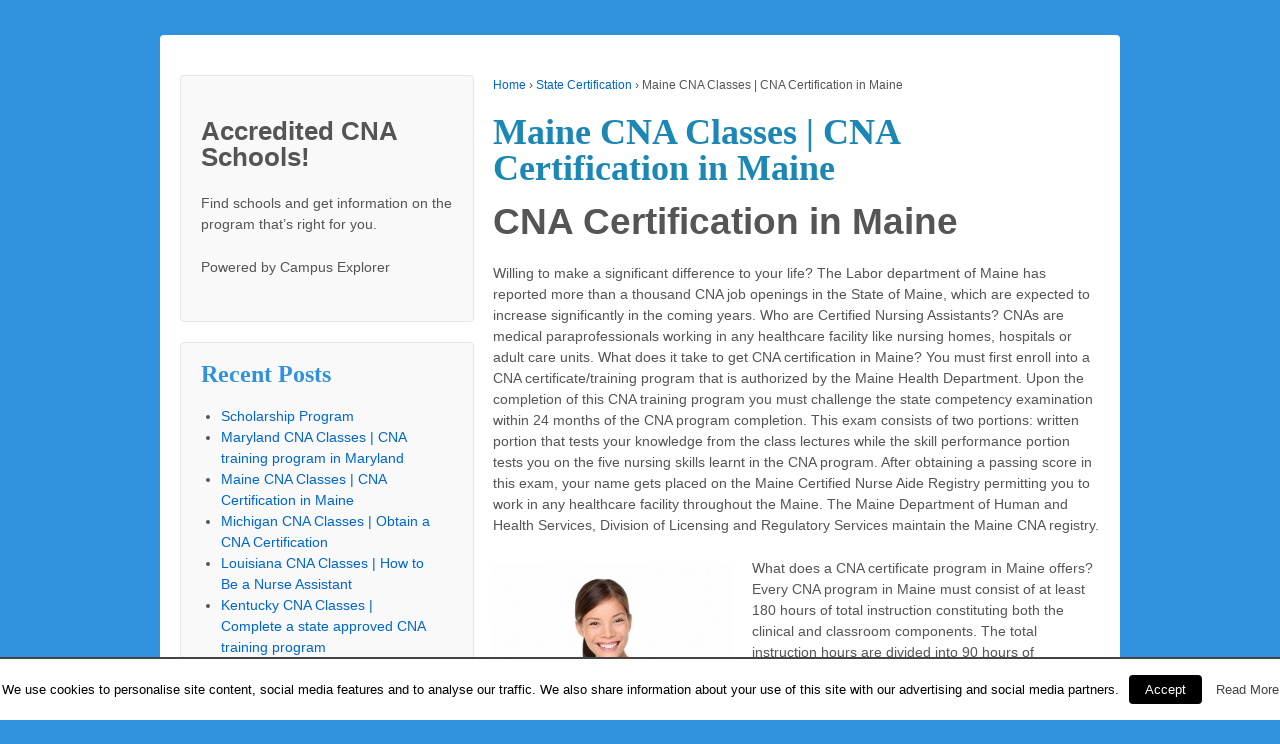

--- FILE ---
content_type: text/html; charset=UTF-8
request_url: https://www.cnatraining.co/maine/
body_size: 9158
content:
<!doctype html>
<!--[if !IE]>
<html class="no-js non-ie" lang="en-US" prefix="og: http://ogp.me/ns#"> <![endif]-->
<!--[if IE 7 ]>
<html class="no-js ie7" lang="en-US" prefix="og: http://ogp.me/ns#"> <![endif]-->
<!--[if IE 8 ]>
<html class="no-js ie8" lang="en-US" prefix="og: http://ogp.me/ns#"> <![endif]-->
<!--[if IE 9 ]>
<html class="no-js ie9" lang="en-US" prefix="og: http://ogp.me/ns#"> <![endif]-->
<!--[if gt IE 9]><!-->
<html class="no-js" lang="en-US" prefix="og: http://ogp.me/ns#"> <!--<![endif]-->
<head>
<meta charset="UTF-8"/>
<meta name="viewport" content="width=device-width, initial-scale=1.0">
<link rel="profile" href="https://gmpg.org/xfn/11" />
<link rel="pingback" href="https://www.cnatraining.co/xmlrpc.php"/>
<title>Maine CNA Classes | CNA Certification in Maine - CNA Training</title>
<!-- This site is optimized with the Yoast SEO plugin v7.5.3 - https://yoast.com/wordpress/plugins/seo/ -->
<link rel="canonical" href="https://www.cnatraining.co/maine/" />
<meta property="og:locale" content="en_US" />
<meta property="og:type" content="article" />
<meta property="og:title" content="Maine CNA Classes | CNA Certification in Maine - CNA Training" />
<meta property="og:description" content="CNA Certification in Maine Willing to make a significant difference to your life? The Labor department of Maine has reported more than a thousand CNA job openings in the State of Maine, which are expected to increase significantly in the&hellip;Read more &#8250;" />
<meta property="og:url" content="https://www.cnatraining.co/maine/" />
<meta property="og:site_name" content="CNA Training" />
<meta property="article:section" content="State Certification" />
<meta property="article:published_time" content="2015-02-04T22:15:47+00:00" />
<meta property="article:modified_time" content="2015-04-11T22:16:02+00:00" />
<meta property="og:updated_time" content="2015-04-11T22:16:02+00:00" />
<meta property="og:image" content="https://cnatraining.co/wp-content/uploads/2014/06/cna-training-louisville-ky-239x300.jpg" />
<meta property="og:image:secure_url" content="https://cnatraining.co/wp-content/uploads/2014/06/cna-training-louisville-ky-239x300.jpg" />
<meta name="twitter:card" content="summary" />
<meta name="twitter:description" content="CNA Certification in Maine Willing to make a significant difference to your life? The Labor department of Maine has reported more than a thousand CNA job openings in the State of Maine, which are expected to increase significantly in the&hellip;Read more &#8250;" />
<meta name="twitter:title" content="Maine CNA Classes | CNA Certification in Maine - CNA Training" />
<meta name="twitter:image" content="https://cnatraining.co/wp-content/uploads/2014/06/cna-training-louisville-ky-239x300.jpg" />
<!-- / Yoast SEO plugin. -->
<link rel='dns-prefetch' href='//s.w.org' />
<link rel="alternate" type="application/rss+xml" title="CNA Training &raquo; Feed" href="https://www.cnatraining.co/feed/" />
<link rel="alternate" type="application/rss+xml" title="CNA Training &raquo; Comments Feed" href="https://www.cnatraining.co/comments/feed/" />
<!-- <link rel='stylesheet' id='wpsm_colorbox-font-awesome-front-css'  href='https://www.cnatraining.co/wp-content/plugins/colorbox-panels/assets/css/font-awesome/css/font-awesome.min.css?ver=4.9.6' type='text/css' media='all' /> -->
<!-- <link rel='stylesheet' id='wpsm_colorbox_bootstrap-front-css'  href='https://www.cnatraining.co/wp-content/plugins/colorbox-panels/assets/css/bootstrap-front.css?ver=4.9.6' type='text/css' media='all' /> -->
<!-- <link rel='stylesheet' id='cpsh-shortcodes-css'  href='https://www.cnatraining.co/wp-content/plugins/column-shortcodes//assets/css/shortcodes.css?ver=1.0' type='text/css' media='all' /> -->
<!-- <link rel='stylesheet' id='cookielawinfo-style-css'  href='https://www.cnatraining.co/wp-content/plugins/cookie-law-info/css/cli-style.css?ver=1.5.4' type='text/css' media='all' /> -->
<!-- <link rel='stylesheet' id='responsive-style-css'  href='https://www.cnatraining.co/wp-content/themes/responsive/core/css/style.css?ver=1.9.9.0' type='text/css' media='all' /> -->
<!-- <link rel='stylesheet' id='responsive-media-queries-css'  href='https://www.cnatraining.co/wp-content/themes/responsive/core/css/responsive.css?ver=1.9.9.0' type='text/css' media='all' /> -->
<!-- <link rel='stylesheet' id='tablepress-default-css'  href='https://www.cnatraining.co/wp-content/plugins/tablepress/css/default.min.css?ver=1.9' type='text/css' media='all' /> -->
<!-- <link rel='stylesheet' id='wpgdprc.css-css'  href='https://www.cnatraining.co/wp-content/plugins/wp-gdpr-compliance/assets/css/front.css?ver=1528165697' type='text/css' media='all' /> -->
<link rel="stylesheet" type="text/css" href="//www.cnatraining.co/wp-content/cache/wpfc-minified/r35jqrs/2i7o6.css" media="all"/>
<style id='wpgdprc.css-inline-css' type='text/css'>
div.wpgdprc .wpgdprc-switch .wpgdprc-switch-inner:before { content: 'Yes'; }
div.wpgdprc .wpgdprc-switch .wpgdprc-switch-inner:after { content: 'No'; }
</style>
<script src='//www.cnatraining.co/wp-content/cache/wpfc-minified/793cpt3g/2i7o6.js' type="d1393d7fc33422254b980fad-text/javascript"></script>
<!-- <script type='text/javascript' src='https://www.cnatraining.co/wp-includes/js/jquery/jquery.js?ver=1.12.4'></script> -->
<!-- <script type='text/javascript' src='https://www.cnatraining.co/wp-includes/js/jquery/jquery-migrate.min.js?ver=1.4.1'></script> -->
<!-- <script type='text/javascript' src='https://www.cnatraining.co/wp-content/plugins/colorbox-panels/assets/js/masonry.pkgd.min.js?ver=4.9.6'></script> -->
<!-- <script type='text/javascript' src='https://www.cnatraining.co/wp-content/plugins/colorbox-panels/assets/js/jcolumn.min.js?ver=4.9.6'></script> -->
<script type="d1393d7fc33422254b980fad-text/javascript">
/* <![CDATA[ */
var Cli_Data = {"nn_cookie_ids":null};
/* ]]> */
</script>
<script src='//www.cnatraining.co/wp-content/cache/wpfc-minified/2jeie6h/2i7o6.js' type="d1393d7fc33422254b980fad-text/javascript"></script>
<!-- <script type='text/javascript' src='https://www.cnatraining.co/wp-content/plugins/cookie-law-info/js/cookielawinfo.js?ver=1.5.4'></script> -->
<!-- <script type='text/javascript' src='https://www.cnatraining.co/wp-content/themes/responsive/core/js/responsive-modernizr.min.js?ver=2.6.1'></script> -->
<!-- <script type='text/javascript' src='https://www.cnatraining.co/wp-content/plugins/wp-gdpr-compliance/assets/vendor/micromodal/micromodal.min.js?ver=1528165697'></script> -->
<link rel='https://api.w.org/' href='https://www.cnatraining.co/wp-json/' />
<link rel="EditURI" type="application/rsd+xml" title="RSD" href="https://www.cnatraining.co/xmlrpc.php?rsd" />
<link rel="wlwmanifest" type="application/wlwmanifest+xml" href="https://www.cnatraining.co/wp-includes/wlwmanifest.xml" /> 
<meta name="generator" content="WordPress 4.9.6" />
<link rel='shortlink' href='https://www.cnatraining.co/?p=397' />
<link rel="alternate" type="application/json+oembed" href="https://www.cnatraining.co/wp-json/oembed/1.0/embed?url=https%3A%2F%2Fwww.cnatraining.co%2Fmaine%2F" />
<link rel="alternate" type="text/xml+oembed" href="https://www.cnatraining.co/wp-json/oembed/1.0/embed?url=https%3A%2F%2Fwww.cnatraining.co%2Fmaine%2F&#038;format=xml" />
<!--WP Copy Protect Plugins By www.rapiditcare.com --> <style type="text/css">body{-webkit-touch-callout:none;-webkit-user-select:none;-khtml-user-select:none;-moz-user-select:none;-ms-user-select:none;user-select:none;}</style> <script type="d1393d7fc33422254b980fad-text/javascript"> jQuery(document).bind("keydown", function(e) { if(e.ctrlKey && (e.which == 65 || e.which == 67 || e.which == 88 || e.which == 83 ||e.which == 85)) { e.preventDefault(); return false; } }); jQuery(document)on( "mousedown", function(event) { if(event.which=="3") { document.oncontextmenu = document.body.oncontextmenu = function() {return false;} } }); </script> <script language=JavaScript type="d1393d7fc33422254b980fad-text/javascript"> function clickIE4(){ if (event.button==2){ return false; } } function clickNS4(e){ if (document.layers||document.getElementById&&!document.all){ if (e.which==2||e.which==3){ return false; } } } if (document.layers){ document.captureEvents(Event.MOUSEDOWN); document.onmousedown=clickNS4; } else if (document.all&&!document.getElementById){ document.onmousedown=clickIE4; } document.oncontextmenu=new Function("return false") </script> 	<script type="d1393d7fc33422254b980fad-text/javascript">
jQuery(document).ready(function(){
var copyright_text = "CNA TRAINING";
var cyberchimps_link = "";
var siteurl = "https://www.cnatraining.co"; 
if(copyright_text == "")
{
jQuery(".copyright #copyright_link").text(" "+"Default copyright text");
}
else{ 
jQuery(".copyright #copyright_link").text(" "+copyright_text);
}
jQuery(".copyright #copyright_link").attr('href',siteurl);
if(cyberchimps_link == 1)
{
jQuery(".powered").css("display","block");
}
else{
jQuery(".powered").css("display","none");
}
});
</script>
<!-- We need this for debugging -->
<!-- Responsive 1.9.9.0 -->
<style type="text/css" id="custom-background-css">
body.custom-background { background-color: #3092dd; }
</style>
<!-- Custom CSS Styles -->
<style type="text/css" media="screen">
.menu {
display:none;
}
.home #wrapper {
background-color: #ffffff;
border: 10px solid #ffffff;
margin: 0px auto;
padding: 20;
}
.page #wrapper {
background-color: #ffffff;
border: 0px solid #000000;
margin: 0px auto;
padding: 20;
}.single-post #wrapper {
background-color: #ffffff;
border: 0px solid #000000;
margin: 0px auto;
padding: 20;
}
#featured h1.featured-title {
color: #3092dd;
font-size: 44px;
}
h1.post-title {
color: #1C87B5;
font-size: 36px;
font-family: times New Roman;
}
#widgets .widget-title {
color: #3092dd;
font-family: times New Roman;
font-size: 25px;
}
.home .home-widgets h3 {
color: #3092dd;
font-family: times New Roman;
font-size: 25px;
}
.single-post .post-meta {
display: none;
}
.post-data {
display: none;
}
.post-meta{display:none}
.single-page.post-meta {
display: none;
}
.single-post .p=149 .breadcrumb-list {
display: none;
}
</style>
</head>
<body class="post-template-default single single-post postid-397 single-format-standard custom-background">
<div id="container" class="hfeed">
<div class="skip-container cf">
<a class="skip-link screen-reader-text focusable" href="#content">&darr; Skip to Main Content</a>
</div><!-- .skip-container -->
<div id="header" role="banner">
<div id="logo">
<a href="https://www.cnatraining.co/"><img src="https://cnatraining.co/wp-content/uploads/2014/06/cropped-cropped-free-cna-training.jpg" width="285" height="18" alt="CNA Training"/></a>
</div><!-- end of #logo -->
<div class="main-nav"><ul class="menu"><li ><a href="https://www.cnatraining.co/">Home</a></li></ul></div>
</div><!-- end of #header -->
<div id="wrapper" class="clearfix">
<script data-cfasync="false" async id="ce-widget-js" src="https://widget.campusexplorer.com/js/widget.js"></script>
<div id="content" class="grid-right col-620 fit" role="main">
<div class="breadcrumb-list" xmlns:v="http://rdf.data-vocabulary.org/#"><span class="breadcrumb" typeof="v:Breadcrumb"><a rel="v:url" property="v:title" href="https://www.cnatraining.co/">Home</a></span> <span class="chevron">&#8250;</span> <span class="breadcrumb" typeof="v:Breadcrumb"><a rel="v:url" property="v:title" href="https://www.cnatraining.co/category/state-certification/">State Certification</a></span> <span class="chevron">&#8250;</span> <span class="breadcrumb-current">Maine CNA Classes | CNA Certification in Maine</span></div>
<div id="post-397" class="post-397 post type-post status-publish format-standard hentry category-state-certification">
<h1 class="entry-title post-title">Maine CNA Classes | CNA Certification in Maine</h1>
<div class="post-meta">
<span class="meta-prep meta-prep-author posted">Posted on </span><a href="https://www.cnatraining.co/maine/" title="Maine CNA Classes | CNA Certification in Maine" rel="bookmark"><time class="timestamp updated" datetime="2015-02-04T22:15:47+00:00">February 4, 2015</time></a><span class="byline"> by </span><span class="author vcard"><a class="url fn n" href="https://www.cnatraining.co/author/lori/" title="View all posts by Kaden"><span class="author-gravtar"><img alt='' src='https://secure.gravatar.com/avatar/d04ef379f79149aa823e11ef41ab1333?s=32&#038;d=mm&#038;r=g' srcset='https://secure.gravatar.com/avatar/d04ef379f79149aa823e11ef41ab1333?s=64&#038;d=mm&#038;r=g 2x' class='avatar avatar-32 photo' height='32' width='32' /></span>Kaden</a></span>
</div><!-- end of .post-meta -->
<div class="post-entry">
<!--CusAdsVi1--><h1>CNA Certification in Maine</h1>
<p>Willing to make a significant difference to your life? The Labor department of Maine has reported more than a thousand CNA job openings in the State of Maine, which are expected to increase significantly in the coming years. Who are Certified Nursing Assistants? CNAs are medical paraprofessionals working in any healthcare facility like nursing homes, hospitals or adult care units. What does it take to get CNA certification in Maine? You must first enroll into a CNA certificate/training program that is authorized by the Maine Health Department. Upon the completion of this CNA training program you must challenge the state competency examination within 24 months of the CNA program completion. This exam consists of two portions: written portion that tests your knowledge from the class lectures while the skill performance portion tests you on the five nursing skills learnt in the CNA program. After obtaining a passing score in this exam, your name gets placed on the Maine Certified Nurse Aide Registry permitting you to work in any healthcare facility throughout the Maine. The Maine Department of Human and Health Services, Division of Licensing and Regulatory Services maintain the Maine CNA registry.</p>
<div class="adsense" style="margin: 20px 0;"></div>
<p><a href="https://cnatraining.co/wp-content/uploads/2014/06/cna-training-louisville-ky.jpg"><img class="alignleft size-medium wp-image-28" src="https://cnatraining.co/wp-content/uploads/2014/06/cna-training-louisville-ky-239x300.jpg" alt="cna-training-louisville-ky" width="239" height="300" srcset="https://www.cnatraining.co/wp-content/uploads/2014/06/cna-training-louisville-ky-239x300.jpg 239w, https://www.cnatraining.co/wp-content/uploads/2014/06/cna-training-louisville-ky-100x125.jpg 100w, https://www.cnatraining.co/wp-content/uploads/2014/06/cna-training-louisville-ky-150x187.jpg 150w, https://www.cnatraining.co/wp-content/uploads/2014/06/cna-training-louisville-ky-200x250.jpg 200w, https://www.cnatraining.co/wp-content/uploads/2014/06/cna-training-louisville-ky-300x375.jpg 300w, https://www.cnatraining.co/wp-content/uploads/2014/06/cna-training-louisville-ky-600x750.jpg 600w, https://www.cnatraining.co/wp-content/uploads/2014/06/cna-training-louisville-ky.jpg 819w" sizes="(max-width: 239px) 100vw, 239px" /></a>What does a CNA certificate program in Maine offers? Every CNA program in Maine must consist of at least 180 hours of total instruction constituting both the clinical and classroom components. The total instruction hours are divided into 90 hours of classroom instruction, 70 hours of hands-on-clinical, supervised experience and the rest 20 hours dedicated to clinical work experience. CNA training is often offered at licensed nursing homes and private schools, community colleges, high schools, licensed long term care units or skilled care units. To get CNA certified in Maine, you must undergo a criminal background check, fingerprint live scan, be proficient in English, at least have a 9<sup>th</sup> level education ( while a high school or GED diploma is preferred) and proof of immunizations will also be required.  Interested candidates must be of at least 16 years of age.</p>
<p>A median annual salary of a CNA working in Maine is around $22,000 to $26,000 and there is a projected job growth of 7.7% for CNA positions through 2016 as reported by the Maine Department of Labor. Based on these data, it is a wise decision to join this profession for a perfect start to your career in the field of healthcare.</p>
<p><strong>Maine Approved Nursing Career &amp; Technical Education Schools</strong></p>
<table class="ruledtable" border="1" width="640" cellspacing="2" cellpadding="2" align="left">
<tbody>
<tr align="center" valign="top" bgcolor="lightgrey">
<th class="style1" scope="col" align="left" width="315"><strong>Center</strong></p>
<div align="center"></div>
</th>
<th scope="col" align="left" width="182">
<div class="style1">
<div align="center"><strong>Address</strong></div>
</div>
</th>
<td scope="col" align="left" width="129">
<div class="style1">
<div align="center"><strong>Phone</strong></div>
</div>
</td>
</tr>
<tr valign="top" bgcolor="white">
<td>
<div align="left"><a href="http://bath.mainecte.org/">Bath Regional Career and Technical Center</a></div>
</td>
<td>
<div align="left">800 High StreetBath, ME 04530</div>
</td>
<td>
<div align="left">207-443-8257</div>
</td>
</tr>
<tr valign="top" bgcolor="white">
<td>
<div align="left"><a href="http://biddeford.mainecte.org/">Biddeford Regional Center of Technology</a></div>
</td>
<td>
<div align="left">10 Maplewood AvenueBiddeford, ME 04005</div>
</td>
<td>207-282-1501</p>
<div align="left"></div>
</td>
</tr>
<tr valign="top" bgcolor="white">
<td>
<div align="left"><a href="http://capitalarea.mainecte.org/">Capital Area Technical Center</a></div>
</td>
<td>
<div align="left">40 Pierce Dr., Suite 1Augusta, ME 04330</div>
</td>
<td>
<div align="left">207-626-2475</div>
</td>
</tr>
<tr valign="top" bgcolor="white">
<td>
<div align="left"><a href="http://www.maine.gov/education/it/directory/www.caribou.mainecte.org">Caribou Technology Center</a></div>
</td>
<td>
<div align="left">308 Sweden Street, Suite 1Caribou, ME 04736</div>
</td>
<td>
<div align="left">207-493-4270</div>
</td>
</tr>
<tr valign="top" bgcolor="white">
<td>
<div align="left"><a href="http://washington.mainecte.org/">Coastal Washington County Institute of Technology</a></div>
</td>
<td>109 Court StreetPO Box 277Machias, ME 04654</td>
<td>
<div align="left">207-255-0345</div>
</td>
</tr>
<tr valign="top" bgcolor="white">
<td>
<div align="left"><a href="http://foster.mainecte.org/">Foster Technology Center</a></div>
</td>
<td>
<div align="left">178 Seamon RoadFarmington, ME 04938</div>
</td>
<td>
<div align="left">207-778-3562</div>
</td>
</tr>
<tr valign="top" bgcolor="white">
<td>
<div align="left"><a href="http://hancock.mainecte.org/">Hancock County Technical Center</a></div>
</td>
<td>
<div align="left">112 Boggy Brook RoadEllsworth, ME 04605</div>
</td>
<td>
<div align="left">207-667-9729</div>
</td>
</tr>
<tr valign="top" bgcolor="white">
<td>
<div align="left"><a href="http://lakeregion.mainecte.org/">Lake Region Vocational Center</a></div>
</td>
<td>
<div align="left">1879 Roosevelt TrailNaples, ME 04055</div>
</td>
<td>
<div align="left">207-693-3864</div>
</td>
</tr>
<tr valign="top" bgcolor="white">
<td>
<div align="left"><a href="http://lewiston.mainecte.org/">Lewiston Regional Technical Center</a></div>
</td>
<td>
<div align="left">156 East AvenueLewiston, ME 04240</div>
</td>
<td>
<div align="left">207-795-4144</div>
</td>
</tr>
<tr valign="top" bgcolor="white">
<td>
<div align="left"><a href="http://www.midmainetech.me/drupal/">Mid-Maine Technical Center</a></div>
</td>
<td>
<div align="left">3 Brooklyn AvenueWaterville, ME 04901</div>
</td>
<td>
<div align="left">207-873-0102</div>
</td>
</tr>
<tr valign="top" bgcolor="white">
<td>
<div align="left"><a href="http://paths.mainecte.org/">Portland Arts &amp; Technology High School</a></div>
</td>
<td>
<div align="left">196 Allen AvenuePortland, ME 04103</div>
</td>
<td>
<div align="left">207-874-8165</div>
</td>
</tr>
<tr valign="top" bgcolor="white">
<td>
<div align="left"><a href="http://www.sad1.org/pirctc/main.html">Presque Isle Regional Career and Technical Center</a></div>
</td>
<td>
<div align="left">79 Blake StreetPresque Isle, ME 04769</div>
</td>
<td>
<div align="left">207-764-1356</div>
</td>
</tr>
<tr valign="top" bgcolor="white">
<td>
<div align="left"><a href="http://stcroix.mainecte.org/">Saint Croix Regional Technical Center</a></div>
</td>
<td>
<div align="left">34 Blue Devil Hill, Suite 1Calais, ME 04619</div>
</td>
<td>
<div align="left">207-454-2581</div>
</td>
</tr>
<tr valign="top" bgcolor="white">
<td>
<div align="left"><a href="http://sjvtc.mainecte.org/">Saint John Valley Technology Center</a></div>
</td>
<td>
<div align="left">431 US Rt 1, PO Box 509Frenchville, ME 04745</div>
</td>
<td>
<div align="left">207-543-6606</div>
</td>
</tr>
<tr valign="top" bgcolor="white">
<td>
<div align="left"><a href="http://sanford.mainecte.org/">Sanford Regional Technical Center</a></div>
</td>
<td>
<div align="left">52 Sanford HS BlvdSanford, ME 04073</div>
</td>
<td>
<div align="left">207-324-2942</div>
</td>
</tr>
<tr valign="top" bgcolor="white">
<td>
<div align="left"><a href="http://skowhegan.mainecte.org/">Somerset Career and Technical Center</a></div>
</td>
<td>
<div align="left">61 Academy CircleSkowhegan, ME 04976</div>
</td>
<td>
<div align="left">207-474-2151</div>
</td>
</tr>
<tr valign="top" bgcolor="white">
<td>
<div align="left"><a href="http://www.aos94.org/Home/academics/tech-center">Tri-County Technical Center</a></div>
</td>
<td>
<div align="left">14 Abbott Hill RoadDexter, ME 04930</div>
</td>
<td>
<div align="left">207-924-7670</div>
</td>
</tr>
<tr valign="top" bgcolor="white">
<td>
<div align="left"><a href="http://msad24.mainecte.org/">Van Buren/M.S.A.D. #24</a></div>
</td>
<td>
<div align="left">169 Main Street, Suite 102Van Buren, ME 04785</div>
</td>
<td>
<div align="left">207-868-2746</div>
</td>
</tr>
<tr valign="top" bgcolor="white">
<td>
<div align="left"><a href="http://westbrook.mainecte.org/">Westbrook Regional Vocational Center</a></div>
</td>
<td>
<div align="left">125 Stroudwater StreetWestbrook, ME 04092</div>
</td>
<td>
<div align="left">207-854-0820</div>
</td>
</tr>
<tr valign="top" bgcolor="lightgrey">
<td><strong>Corrections</strong></td>
<td></td>
<td></td>
</tr>
<tr valign="top" bgcolor="white">
<td>
<div align="left"><a href="http://www.arthur-gould.pvt.k12.me.us">AR Gould School Maine Youth Center</a></div>
</td>
<td>
<div align="left">675 Westbrook StreetSo. Portland, ME 04106</div>
</td>
<td>
<div align="left">207-822-2660</div>
</td>
</tr>
<tr valign="top" bgcolor="lightgrey">
<td>
<div align="left"><strong>Region </strong></div>
</td>
<td>
<div align="left"><strong>Address</strong></div>
</td>
<td>
<div align="left"><strong>Phone</strong></div>
</td>
</tr>
<tr valign="top" bgcolor="white">
<td>
<div align="left"><a href="http://regiontwo.mainecte.org/">Region 2, Southern Aroostook County</a></div>
</td>
<td>
<div align="left">PO Box 307Houlton, ME 04730</div>
</td>
<td>
<div align="left">207-532-9541</div>
</td>
</tr>
<tr valign="top" bgcolor="white">
<td>
<div align="left"><a href="http://penobscot.mainecte.org/">Region 3, Northern Penobscot Technical Center</a></div>
</td>
<td>
<div align="left">35 West BroadwayLincoln, ME 04457</div>
</td>
<td>
<div align="left">207-794-3004</div>
</td>
</tr>
<tr valign="top" bgcolor="white">
<td>
<div align="left"><a href="http://utc.mainecte.org/">Region 4, United Technologies Center</a></div>
</td>
<td>
<div align="left">200 Hogan RoadBangor, ME 04401</div>
</td>
<td>
<div align="left">207-942-5296</div>
</td>
</tr>
<tr valign="top" bgcolor="white">
<td>
<div align="left"><a href="http://waldo.mainecte.org/">Region 7, Waldo County Technical Center</a></div>
</td>
<td>
<div align="left">1022 Waterville RoadWaldo, ME 04915</div>
</td>
<td>
<div align="left">207-342-5231</div>
</td>
</tr>
<tr valign="top" bgcolor="white">
<td>
<div align="left"><a href="http://midcoast.mainecte.org/">Region 8, Mid-Coast School of Technology</a></div>
</td>
<td>
<div align="left">One South Main StreetRockland, ME 04841</div>
</td>
<td>
<div align="left">207-594-2161</div>
</td>
</tr>
<tr valign="top" bgcolor="white">
<td>
<div align="left"><a href="http://region9.mainecte.org/">Region 9, School of Applied Technology</a></div>
</td>
<td>
<div align="left">377 River RoadMexico, ME 04257</div>
</td>
<td>
<div align="left">207-364-3765</div>
</td>
</tr>
<tr valign="top" bgcolor="white">
<td>
<div align="left"><a href="http://region10.mainecte.org/"> Region 10 Technical High School </a></div>
</td>
<td>
<div align="left">68 Church RoadBrunswick, ME 04011</div>
</td>
<td>
<div align="left">207-729-6622</div>
</td>
</tr>
<tr valign="top" bgcolor="white">
<td>
<div align="left"><a href="http://oxfordhills.mainecte.org/">Region 11, Oxford Hills Technical High School</a></div>
</td>
<td>
<div align="left">PO Box 313Norway, ME 04268</div>
</td>
<td>
<div align="left">207-743-7756</div>
</td>
</tr>
</tbody>
</table>
<div style="font-size: 0px; height: 0px; line-height: 0px; margin: 0; padding: 0; clear: both;"></div>
<div id="author-meta">
<img alt='' src='https://secure.gravatar.com/avatar/d04ef379f79149aa823e11ef41ab1333?s=80&#038;d=mm&#038;r=g' srcset='https://secure.gravatar.com/avatar/d04ef379f79149aa823e11ef41ab1333?s=160&#038;d=mm&#038;r=g 2x' class='avatar avatar-80 photo' height='80' width='80' />							<div class="about-author">About <a href="https://www.cnatraining.co/author/lori/" title="Posts by Kaden" rel="author">Kaden</a></div>
<p>The school health nurse was a true inspiration to me. She always encouraged me to do my best in school and I, too, could become a nurse. I enjoyed the idea of helping and healing others. To this very day, I will never forget that nurse. She was caring and compassionate, and she played a big role in my decision to become a cna and a mentor to other young girls – today, I tell them that they can become whatever they want if they put their minds to it. The purpose of blog is to give me a forum to discuss my experiences as a cna  in the emergency department and other topics related to nursing  care.</p>
</div><!-- end of #author-meta -->
</div><!-- end of .post-entry -->
<div class="navigation">
<div class="previous">&#8249; <a href="https://www.cnatraining.co/michigan/" rel="prev">Michigan CNA Classes | Obtain a CNA Certification</a></div>
<div class="next"><a href="https://www.cnatraining.co/maryland/" rel="next">Maryland CNA Classes | CNA training program in Maryland</a> &#8250;</div>
</div><!-- end of .navigation -->
<div class="post-data">
Posted in <a href="https://www.cnatraining.co/category/state-certification/">State Certification</a>			</div><!-- end of .post-data -->
<div class="post-edit"></div>
</div><!-- end of #post-397 -->
</div><!-- end of #content -->
<div id="widgets" class="grid-right col-300 rtl-fit" role="complementary">
<div id="text-2" class="widget-wrapper widget_text">			<div class="textwidget">
<!-- Campus Explorer Widget (1388161646062) -->
<div id="campusexplorer1388161646062">
<h3>Accredited CNA Schools!</h3>
<p>Find schools and get information on the program that&rsquo;s right for you.</p>
<p>Powered by Campus Explorer</p>
</div>
<script type="d1393d7fc33422254b980fad-text/javascript">/* <![CDATA[ */
var CampusExplorerQ = CampusExplorerQ || [];
CampusExplorerQ.push({
element: "campusexplorer1388161646062",
source: "sa-0A454F05-CT-SIDE",
area_of_study: "75346615",
concentration: "25AA331A",
widget_header: "Get your CNA Certification now!  "
});
(function() {
var ces = document.createElement("script"); ces.type = "text/javascript"; ces.async = true;
ces.src = ("https:" == document.location.protocol ? "https://www" : "http://widget") + ".campusexplorer.com/js/widget.js";
var s = document.getElementsByTagName("script")[0]; s.parentNode.insertBefore(ces, s);
})();
/* ]]> */</script></div>
</div>		<div id="recent-posts-3" class="widget-wrapper widget_recent_entries">		<div class="widget-title"><h3>Recent Posts</h3></div>		<ul>
<li>
<a href="https://www.cnatraining.co/scholarship-program/">Scholarship Program</a>
</li>
<li>
<a href="https://www.cnatraining.co/maryland/">Maryland CNA Classes | CNA training program in Maryland</a>
</li>
<li>
<a href="https://www.cnatraining.co/maine/">Maine CNA Classes | CNA Certification in Maine</a>
</li>
<li>
<a href="https://www.cnatraining.co/michigan/">Michigan CNA Classes | Obtain a CNA Certification</a>
</li>
<li>
<a href="https://www.cnatraining.co/louisiana/">Louisiana CNA Classes | How to Be a Nurse Assistant</a>
</li>
<li>
<a href="https://www.cnatraining.co/kentucky/">Kentucky CNA Classes | Complete a state approved CNA training program</a>
</li>
<li>
<a href="https://www.cnatraining.co/kansas/">Kansas CNA Classes | Approved CNA Certificate/Training Programs</a>
</li>
</ul>
</div><div id="search-3" class="widget-wrapper widget_search"><div class="widget-title"><h3>Search our Site</h3></div><form method="get" id="searchform" action="https://www.cnatraining.co/">
<label class="screen-reader-text" for="s">Search for:</label>
<input type="text" class="field" name="s" id="s" placeholder="search here &hellip;" />
<input type="submit" class="submit" name="submit" id="searchsubmit" value="Go" />
</form>
</div>
</div><!-- end of #widgets -->
</div><!-- end of #wrapper -->
</div><!-- end of #container -->
<div id="footer" class="clearfix" role="contentinfo">
<div id="footer-wrapper">
<div class="grid col-940">
<div class="grid col-540">
</div><!-- end of col-540 -->
<div class="grid col-380 fit">
<ul class="social-icons"></ul><!-- .social-icons -->			</div><!-- end of col-380 fit -->
</div><!-- end of col-940 -->
<div class="grid col-300 copyright">
&copy; 2018<a id="copyright_link" href="https://www.cnatraining.co/" title="CNA Training">
CNA Training			</a>
</div><!-- end of .copyright -->
<div class="grid col-300 scroll-top"><a href="#scroll-top" title="scroll to top">&uarr;</a></div>
<div class="grid col-300 fit powered">
<a href="http://cyberchimps.com/responsive-theme/" title="Responsive Theme" rel="noindex, nofollow">Responsive Theme</a>
powered by <a href="http://wordpress.org/" title="WordPress">
WordPress</a>
</div>
<a title="Website Policy" href="https://cnatraining.co/website-policy" rel="nofollow">Website Policies</a>
<!-- end .powered -->
</div><!-- end #footer-wrapper -->
</div><!-- end #footer -->
<div id="cookie-law-info-bar"><span>We use cookies to personalise site content, social media features and to analyse our traffic. We also share information about your use of this site with our advertising and social media partners.<a href="#" id="cookie_action_close_header"  class="medium cli-plugin-button cli-plugin-main-button" >Accept</a> <a href="https://www.cnatraining.co/website-policy/" id="CONSTANT_OPEN_URL" target="_blank"  class="cli-plugin-main-link"  >Read More</a></span></div><div id="cookie-law-info-again"><span id="cookie_hdr_showagain">Privacy & Cookies Policy</span></div>		
<script type="d1393d7fc33422254b980fad-text/javascript">
//<![CDATA[
jQuery(document).ready(function() {
cli_show_cookiebar({
settings: '{"animate_speed_hide":"500","animate_speed_show":"500","background":"#fff","border":"#444","border_on":true,"button_1_button_colour":"#000","button_1_button_hover":"#000000","button_1_link_colour":"#fff","button_1_as_button":true,"button_2_button_colour":"#333","button_2_button_hover":"#292929","button_2_link_colour":"#444","button_2_as_button":false,"button_3_button_colour":"#000","button_3_button_hover":"#000000","button_3_link_colour":"#fff","button_3_as_button":true,"font_family":"inherit","header_fix":false,"notify_animate_hide":true,"notify_animate_show":false,"notify_div_id":"#cookie-law-info-bar","notify_position_horizontal":"right","notify_position_vertical":"bottom","scroll_close":false,"scroll_close_reload":false,"accept_close_reload":false,"showagain_tab":true,"showagain_background":"#fff","showagain_border":"#000","showagain_div_id":"#cookie-law-info-again","showagain_x_position":"100px","text":"#000","show_once_yn":false,"show_once":"10000"}'
});
});
//]]>
</script>
<script type="d1393d7fc33422254b980fad-text/javascript" src='https://www.cnatraining.co/wp-content/themes/responsive/core/js/responsive-scripts.min.js?ver=1.2.6'></script>
<script type="d1393d7fc33422254b980fad-text/javascript" src='https://www.cnatraining.co/wp-content/themes/responsive/core/js/jquery.placeholder.min.js?ver=2.0.7'></script>
<script type="d1393d7fc33422254b980fad-text/javascript">
/* <![CDATA[ */
var wpgdprcData = {"ajaxURL":"https:\/\/www.cnatraining.co\/wp-admin\/admin-ajax.php","ajaxSecurity":"947a6e7058"};
/* ]]> */
</script>
<script type="d1393d7fc33422254b980fad-text/javascript" src='https://www.cnatraining.co/wp-content/plugins/wp-gdpr-compliance/assets/js/front.js?ver=1528165697'></script>
<script type="d1393d7fc33422254b980fad-text/javascript" src='https://www.cnatraining.co/wp-includes/js/wp-embed.min.js?ver=4.9.6'></script>
<!-- Start Open Web Analytics Tracker -->
<script type="d1393d7fc33422254b980fad-text/javascript">
//<![CDATA[
var owa_baseUrl = 'https://cnatraining.co/owa/';
var owa_cmds = owa_cmds || [];
owa_cmds.push(['setSiteId', '4c64cd14ee4e1e51c491aee74cc46fdf']);
owa_cmds.push(['trackPageView']);
owa_cmds.push(['trackClicks']);
owa_cmds.push(['trackDomStream']);
(function() {
var _owa = document.createElement('script'); _owa.type = 'text/javascript'; _owa.async = true;
owa_baseUrl = ('https:' == document.location.protocol ? window.owa_baseSecUrl || owa_baseUrl.replace(/http:/, 'https:') : owa_baseUrl );
_owa.src = owa_baseUrl + 'modules/base/js/owa.tracker-combined-min.js';
var _owa_s = document.getElementsByTagName('script')[0]; _owa_s.parentNode.insertBefore(_owa, _owa_s);
}());
//]]>
</script>
<!-- End Open Web Analytics Code -->
<script src="/cdn-cgi/scripts/7d0fa10a/cloudflare-static/rocket-loader.min.js" data-cf-settings="d1393d7fc33422254b980fad-|49" defer></script><script defer src="https://static.cloudflareinsights.com/beacon.min.js/vcd15cbe7772f49c399c6a5babf22c1241717689176015" integrity="sha512-ZpsOmlRQV6y907TI0dKBHq9Md29nnaEIPlkf84rnaERnq6zvWvPUqr2ft8M1aS28oN72PdrCzSjY4U6VaAw1EQ==" data-cf-beacon='{"version":"2024.11.0","token":"9d3e1a8a6dbd4cb182801b43863def3a","r":1,"server_timing":{"name":{"cfCacheStatus":true,"cfEdge":true,"cfExtPri":true,"cfL4":true,"cfOrigin":true,"cfSpeedBrain":true},"location_startswith":null}}' crossorigin="anonymous"></script>
</body>
</html><!-- WP Fastest Cache file was created in 0.25727200508118 seconds, on 05-06-18 14:04:21 -->

--- FILE ---
content_type: text/css
request_url: https://www.cnatraining.co/wp-content/cache/wpfc-minified/r35jqrs/2i7o6.css
body_size: 21494
content:
@font-face{font-family:'FontAwesome';src:url(//www.cnatraining.co/wp-content/plugins/colorbox-panels/assets/css/font-awesome/fonts/fontawesome-webfont.eot?v=4.1.0);src:url(//www.cnatraining.co/wp-content/plugins/colorbox-panels/assets/css/font-awesome/fonts/fontawesome-webfont.eot?#iefix&v=4.1.0) format('embedded-opentype'),url(//www.cnatraining.co/wp-content/plugins/colorbox-panels/assets/css/font-awesome/fonts/fontawesome-webfont.woff?v=4.1.0) format('woff'),url(//www.cnatraining.co/wp-content/plugins/colorbox-panels/assets/css/font-awesome/fonts/fontawesome-webfont.ttf?v=4.1.0) format('truetype'),url(//www.cnatraining.co/wp-content/plugins/colorbox-panels/assets/css/font-awesome/fonts/fontawesome-webfont.svg?v=4.1.0#fontawesomeregular) format('svg');font-weight:normal;font-style:normal}.fa{display:inline-block;font-family:FontAwesome;font-style:normal;font-weight:normal;line-height:1;-webkit-font-smoothing:antialiased;-moz-osx-font-smoothing:grayscale}.fa-lg{font-size:1.33333333em;line-height:.75em;vertical-align:-15%}.fa-2x{font-size:2em}.fa-3x{font-size:3em}.fa-4x{font-size:4em}.fa-5x{font-size:5em}.fa-fw{width:1.28571429em;text-align:center}.fa-ul{padding-left:0;margin-left:2.14285714em;list-style-type:none}.fa-ul>li{position:relative}.fa-li{position:absolute;left:-2.14285714em;width:2.14285714em;top:.14285714em;text-align:center}.fa-li.fa-lg{left:-1.85714286em}.fa-border{padding:.2em .25em .15em;border:solid .08em #eee;border-radius:.1em}.pull-right{float:right}.pull-left{float:left}.fa.pull-left{margin-right:.3em}.fa.pull-right{margin-left:.3em}.fa-spin{-webkit-animation:spin 2s infinite linear;-moz-animation:spin 2s infinite linear;-o-animation:spin 2s infinite linear;animation:spin 2s infinite linear}@-moz-keyframes spin{0%{-moz-transform:rotate(0deg)}100%{-moz-transform:rotate(359deg)}}@-webkit-keyframes spin{0%{-webkit-transform:rotate(0deg)}100%{-webkit-transform:rotate(359deg)}}@-o-keyframes spin{0%{-o-transform:rotate(0deg)}100%{-o-transform:rotate(359deg)}}@keyframes spin{0%{-webkit-transform:rotate(0deg);transform:rotate(0deg)}100%{-webkit-transform:rotate(359deg);transform:rotate(359deg)}}.fa-rotate-90{filter:progid:DXImageTransform.Microsoft.BasicImage(rotation=1);-webkit-transform:rotate(90deg);-moz-transform:rotate(90deg);-ms-transform:rotate(90deg);-o-transform:rotate(90deg);transform:rotate(90deg)}.fa-rotate-180{filter:progid:DXImageTransform.Microsoft.BasicImage(rotation=2);-webkit-transform:rotate(180deg);-moz-transform:rotate(180deg);-ms-transform:rotate(180deg);-o-transform:rotate(180deg);transform:rotate(180deg)}.fa-rotate-270{filter:progid:DXImageTransform.Microsoft.BasicImage(rotation=3);-webkit-transform:rotate(270deg);-moz-transform:rotate(270deg);-ms-transform:rotate(270deg);-o-transform:rotate(270deg);transform:rotate(270deg)}.fa-flip-horizontal{filter:progid:DXImageTransform.Microsoft.BasicImage(rotation=0, mirror=1);-webkit-transform:scale(-1, 1);-moz-transform:scale(-1, 1);-ms-transform:scale(-1, 1);-o-transform:scale(-1, 1);transform:scale(-1, 1)}.fa-flip-vertical{filter:progid:DXImageTransform.Microsoft.BasicImage(rotation=2, mirror=1);-webkit-transform:scale(1, -1);-moz-transform:scale(1, -1);-ms-transform:scale(1, -1);-o-transform:scale(1, -1);transform:scale(1, -1)}.fa-stack{position:relative;display:inline-block;width:2em;height:2em;line-height:2em;vertical-align:middle}.fa-stack-1x,.fa-stack-2x{position:absolute;left:0;width:100%;text-align:center}.fa-stack-1x{line-height:inherit}.fa-stack-2x{font-size:2em}.fa-inverse{color:#fff}.fa-glass:before{content:"\f000"}.fa-music:before{content:"\f001"}.fa-search:before{content:"\f002"}.fa-envelope-o:before{content:"\f003"}.fa-heart:before{content:"\f004"}.fa-star:before{content:"\f005"}.fa-star-o:before{content:"\f006"}.fa-user:before{content:"\f007"}.fa-film:before{content:"\f008"}.fa-th-large:before{content:"\f009"}.fa-th:before{content:"\f00a"}.fa-th-list:before{content:"\f00b"}.fa-check:before{content:"\f00c"}.fa-times:before{content:"\f00d"}.fa-search-plus:before{content:"\f00e"}.fa-search-minus:before{content:"\f010"}.fa-power-off:before{content:"\f011"}.fa-signal:before{content:"\f012"}.fa-gear:before,.fa-cog:before{content:"\f013"}.fa-trash-o:before{content:"\f014"}.fa-home:before{content:"\f015"}.fa-file-o:before{content:"\f016"}.fa-clock-o:before{content:"\f017"}.fa-road:before{content:"\f018"}.fa-download:before{content:"\f019"}.fa-arrow-circle-o-down:before{content:"\f01a"}.fa-arrow-circle-o-up:before{content:"\f01b"}.fa-inbox:before{content:"\f01c"}.fa-play-circle-o:before{content:"\f01d"}.fa-rotate-right:before,.fa-repeat:before{content:"\f01e"}.fa-refresh:before{content:"\f021"}.fa-list-alt:before{content:"\f022"}.fa-lock:before{content:"\f023"}.fa-flag:before{content:"\f024"}.fa-headphones:before{content:"\f025"}.fa-volume-off:before{content:"\f026"}.fa-volume-down:before{content:"\f027"}.fa-volume-up:before{content:"\f028"}.fa-qrcode:before{content:"\f029"}.fa-barcode:before{content:"\f02a"}.fa-tag:before{content:"\f02b"}.fa-tags:before{content:"\f02c"}.fa-book:before{content:"\f02d"}.fa-bookmark:before{content:"\f02e"}.fa-print:before{content:"\f02f"}.fa-camera:before{content:"\f030"}.fa-font:before{content:"\f031"}.fa-bold:before{content:"\f032"}.fa-italic:before{content:"\f033"}.fa-text-height:before{content:"\f034"}.fa-text-width:before{content:"\f035"}.fa-align-left:before{content:"\f036"}.fa-align-center:before{content:"\f037"}.fa-align-right:before{content:"\f038"}.fa-align-justify:before{content:"\f039"}.fa-list:before{content:"\f03a"}.fa-dedent:before,.fa-outdent:before{content:"\f03b"}.fa-indent:before{content:"\f03c"}.fa-video-camera:before{content:"\f03d"}.fa-photo:before,.fa-image:before,.fa-picture-o:before{content:"\f03e"}.fa-pencil:before{content:"\f040"}.fa-map-marker:before{content:"\f041"}.fa-adjust:before{content:"\f042"}.fa-tint:before{content:"\f043"}.fa-edit:before,.fa-pencil-square-o:before{content:"\f044"}.fa-share-square-o:before{content:"\f045"}.fa-check-square-o:before{content:"\f046"}.fa-arrows:before{content:"\f047"}.fa-step-backward:before{content:"\f048"}.fa-fast-backward:before{content:"\f049"}.fa-backward:before{content:"\f04a"}.fa-play:before{content:"\f04b"}.fa-pause:before{content:"\f04c"}.fa-stop:before{content:"\f04d"}.fa-forward:before{content:"\f04e"}.fa-fast-forward:before{content:"\f050"}.fa-step-forward:before{content:"\f051"}.fa-eject:before{content:"\f052"}.fa-chevron-left:before{content:"\f053"}.fa-chevron-right:before{content:"\f054"}.fa-plus-circle:before{content:"\f055"}.fa-minus-circle:before{content:"\f056"}.fa-times-circle:before{content:"\f057"}.fa-check-circle:before{content:"\f058"}.fa-question-circle:before{content:"\f059"}.fa-info-circle:before{content:"\f05a"}.fa-crosshairs:before{content:"\f05b"}.fa-times-circle-o:before{content:"\f05c"}.fa-check-circle-o:before{content:"\f05d"}.fa-ban:before{content:"\f05e"}.fa-arrow-left:before{content:"\f060"}.fa-arrow-right:before{content:"\f061"}.fa-arrow-up:before{content:"\f062"}.fa-arrow-down:before{content:"\f063"}.fa-mail-forward:before,.fa-share:before{content:"\f064"}.fa-expand:before{content:"\f065"}.fa-compress:before{content:"\f066"}.fa-plus:before{content:"\f067"}.fa-minus:before{content:"\f068"}.fa-asterisk:before{content:"\f069"}.fa-exclamation-circle:before{content:"\f06a"}.fa-gift:before{content:"\f06b"}.fa-leaf:before{content:"\f06c"}.fa-fire:before{content:"\f06d"}.fa-eye:before{content:"\f06e"}.fa-eye-slash:before{content:"\f070"}.fa-warning:before,.fa-exclamation-triangle:before{content:"\f071"}.fa-plane:before{content:"\f072"}.fa-calendar:before{content:"\f073"}.fa-random:before{content:"\f074"}.fa-comment:before{content:"\f075"}.fa-magnet:before{content:"\f076"}.fa-chevron-up:before{content:"\f077"}.fa-chevron-down:before{content:"\f078"}.fa-retweet:before{content:"\f079"}.fa-shopping-cart:before{content:"\f07a"}.fa-folder:before{content:"\f07b"}.fa-folder-open:before{content:"\f07c"}.fa-arrows-v:before{content:"\f07d"}.fa-arrows-h:before{content:"\f07e"}.fa-bar-chart-o:before{content:"\f080"}.fa-twitter-square:before{content:"\f081"}.fa-facebook-square:before{content:"\f082"}.fa-camera-retro:before{content:"\f083"}.fa-key:before{content:"\f084"}.fa-gears:before,.fa-cogs:before{content:"\f085"}.fa-comments:before{content:"\f086"}.fa-thumbs-o-up:before{content:"\f087"}.fa-thumbs-o-down:before{content:"\f088"}.fa-star-half:before{content:"\f089"}.fa-heart-o:before{content:"\f08a"}.fa-sign-out:before{content:"\f08b"}.fa-linkedin-square:before{content:"\f08c"}.fa-thumb-tack:before{content:"\f08d"}.fa-external-link:before{content:"\f08e"}.fa-sign-in:before{content:"\f090"}.fa-trophy:before{content:"\f091"}.fa-github-square:before{content:"\f092"}.fa-upload:before{content:"\f093"}.fa-lemon-o:before{content:"\f094"}.fa-phone:before{content:"\f095"}.fa-square-o:before{content:"\f096"}.fa-bookmark-o:before{content:"\f097"}.fa-phone-square:before{content:"\f098"}.fa-twitter:before{content:"\f099"}.fa-facebook:before{content:"\f09a"}.fa-github:before{content:"\f09b"}.fa-unlock:before{content:"\f09c"}.fa-credit-card:before{content:"\f09d"}.fa-rss:before{content:"\f09e"}.fa-hdd-o:before{content:"\f0a0"}.fa-bullhorn:before{content:"\f0a1"}.fa-bell:before{content:"\f0f3"}.fa-certificate:before{content:"\f0a3"}.fa-hand-o-right:before{content:"\f0a4"}.fa-hand-o-left:before{content:"\f0a5"}.fa-hand-o-up:before{content:"\f0a6"}.fa-hand-o-down:before{content:"\f0a7"}.fa-arrow-circle-left:before{content:"\f0a8"}.fa-arrow-circle-right:before{content:"\f0a9"}.fa-arrow-circle-up:before{content:"\f0aa"}.fa-arrow-circle-down:before{content:"\f0ab"}.fa-globe:before{content:"\f0ac"}.fa-wrench:before{content:"\f0ad"}.fa-tasks:before{content:"\f0ae"}.fa-filter:before{content:"\f0b0"}.fa-briefcase:before{content:"\f0b1"}.fa-arrows-alt:before{content:"\f0b2"}.fa-group:before,.fa-users:before{content:"\f0c0"}.fa-chain:before,.fa-link:before{content:"\f0c1"}.fa-cloud:before{content:"\f0c2"}.fa-flask:before{content:"\f0c3"}.fa-cut:before,.fa-scissors:before{content:"\f0c4"}.fa-copy:before,.fa-files-o:before{content:"\f0c5"}.fa-paperclip:before{content:"\f0c6"}.fa-save:before,.fa-floppy-o:before{content:"\f0c7"}.fa-square:before{content:"\f0c8"}.fa-navicon:before,.fa-reorder:before,.fa-bars:before{content:"\f0c9"}.fa-list-ul:before{content:"\f0ca"}.fa-list-ol:before{content:"\f0cb"}.fa-strikethrough:before{content:"\f0cc"}.fa-underline:before{content:"\f0cd"}.fa-table:before{content:"\f0ce"}.fa-magic:before{content:"\f0d0"}.fa-truck:before{content:"\f0d1"}.fa-pinterest:before{content:"\f0d2"}.fa-pinterest-square:before{content:"\f0d3"}.fa-google-plus-square:before{content:"\f0d4"}.fa-google-plus:before{content:"\f0d5"}.fa-money:before{content:"\f0d6"}.fa-caret-down:before{content:"\f0d7"}.fa-caret-up:before{content:"\f0d8"}.fa-caret-left:before{content:"\f0d9"}.fa-caret-right:before{content:"\f0da"}.fa-columns:before{content:"\f0db"}.fa-unsorted:before,.fa-sort:before{content:"\f0dc"}.fa-sort-down:before,.fa-sort-desc:before{content:"\f0dd"}.fa-sort-up:before,.fa-sort-asc:before{content:"\f0de"}.fa-envelope:before{content:"\f0e0"}.fa-linkedin:before{content:"\f0e1"}.fa-rotate-left:before,.fa-undo:before{content:"\f0e2"}.fa-legal:before,.fa-gavel:before{content:"\f0e3"}.fa-dashboard:before,.fa-tachometer:before{content:"\f0e4"}.fa-comment-o:before{content:"\f0e5"}.fa-comments-o:before{content:"\f0e6"}.fa-flash:before,.fa-bolt:before{content:"\f0e7"}.fa-sitemap:before{content:"\f0e8"}.fa-umbrella:before{content:"\f0e9"}.fa-paste:before,.fa-clipboard:before{content:"\f0ea"}.fa-lightbulb-o:before{content:"\f0eb"}.fa-exchange:before{content:"\f0ec"}.fa-cloud-download:before{content:"\f0ed"}.fa-cloud-upload:before{content:"\f0ee"}.fa-user-md:before{content:"\f0f0"}.fa-stethoscope:before{content:"\f0f1"}.fa-suitcase:before{content:"\f0f2"}.fa-bell-o:before{content:"\f0a2"}.fa-coffee:before{content:"\f0f4"}.fa-cutlery:before{content:"\f0f5"}.fa-file-text-o:before{content:"\f0f6"}.fa-building-o:before{content:"\f0f7"}.fa-hospital-o:before{content:"\f0f8"}.fa-ambulance:before{content:"\f0f9"}.fa-medkit:before{content:"\f0fa"}.fa-fighter-jet:before{content:"\f0fb"}.fa-beer:before{content:"\f0fc"}.fa-h-square:before{content:"\f0fd"}.fa-plus-square:before{content:"\f0fe"}.fa-angle-double-left:before{content:"\f100"}.fa-angle-double-right:before{content:"\f101"}.fa-angle-double-up:before{content:"\f102"}.fa-angle-double-down:before{content:"\f103"}.fa-angle-left:before{content:"\f104"}.fa-angle-right:before{content:"\f105"}.fa-angle-up:before{content:"\f106"}.fa-angle-down:before{content:"\f107"}.fa-desktop:before{content:"\f108"}.fa-laptop:before{content:"\f109"}.fa-tablet:before{content:"\f10a"}.fa-mobile-phone:before,.fa-mobile:before{content:"\f10b"}.fa-circle-o:before{content:"\f10c"}.fa-quote-left:before{content:"\f10d"}.fa-quote-right:before{content:"\f10e"}.fa-spinner:before{content:"\f110"}.fa-circle:before{content:"\f111"}.fa-mail-reply:before,.fa-reply:before{content:"\f112"}.fa-github-alt:before{content:"\f113"}.fa-folder-o:before{content:"\f114"}.fa-folder-open-o:before{content:"\f115"}.fa-smile-o:before{content:"\f118"}.fa-frown-o:before{content:"\f119"}.fa-meh-o:before{content:"\f11a"}.fa-gamepad:before{content:"\f11b"}.fa-keyboard-o:before{content:"\f11c"}.fa-flag-o:before{content:"\f11d"}.fa-flag-checkered:before{content:"\f11e"}.fa-terminal:before{content:"\f120"}.fa-code:before{content:"\f121"}.fa-mail-reply-all:before,.fa-reply-all:before{content:"\f122"}.fa-star-half-empty:before,.fa-star-half-full:before,.fa-star-half-o:before{content:"\f123"}.fa-location-arrow:before{content:"\f124"}.fa-crop:before{content:"\f125"}.fa-code-fork:before{content:"\f126"}.fa-unlink:before,.fa-chain-broken:before{content:"\f127"}.fa-question:before{content:"\f128"}.fa-info:before{content:"\f129"}.fa-exclamation:before{content:"\f12a"}.fa-superscript:before{content:"\f12b"}.fa-subscript:before{content:"\f12c"}.fa-eraser:before{content:"\f12d"}.fa-puzzle-piece:before{content:"\f12e"}.fa-microphone:before{content:"\f130"}.fa-microphone-slash:before{content:"\f131"}.fa-shield:before{content:"\f132"}.fa-calendar-o:before{content:"\f133"}.fa-fire-extinguisher:before{content:"\f134"}.fa-rocket:before{content:"\f135"}.fa-maxcdn:before{content:"\f136"}.fa-chevron-circle-left:before{content:"\f137"}.fa-chevron-circle-right:before{content:"\f138"}.fa-chevron-circle-up:before{content:"\f139"}.fa-chevron-circle-down:before{content:"\f13a"}.fa-html5:before{content:"\f13b"}.fa-css3:before{content:"\f13c"}.fa-anchor:before{content:"\f13d"}.fa-unlock-alt:before{content:"\f13e"}.fa-bullseye:before{content:"\f140"}.fa-ellipsis-h:before{content:"\f141"}.fa-ellipsis-v:before{content:"\f142"}.fa-rss-square:before{content:"\f143"}.fa-play-circle:before{content:"\f144"}.fa-ticket:before{content:"\f145"}.fa-minus-square:before{content:"\f146"}.fa-minus-square-o:before{content:"\f147"}.fa-level-up:before{content:"\f148"}.fa-level-down:before{content:"\f149"}.fa-check-square:before{content:"\f14a"}.fa-pencil-square:before{content:"\f14b"}.fa-external-link-square:before{content:"\f14c"}.fa-share-square:before{content:"\f14d"}.fa-compass:before{content:"\f14e"}.fa-toggle-down:before,.fa-caret-square-o-down:before{content:"\f150"}.fa-toggle-up:before,.fa-caret-square-o-up:before{content:"\f151"}.fa-toggle-right:before,.fa-caret-square-o-right:before{content:"\f152"}.fa-euro:before,.fa-eur:before{content:"\f153"}.fa-gbp:before{content:"\f154"}.fa-dollar:before,.fa-usd:before{content:"\f155"}.fa-rupee:before,.fa-inr:before{content:"\f156"}.fa-cny:before,.fa-rmb:before,.fa-yen:before,.fa-jpy:before{content:"\f157"}.fa-ruble:before,.fa-rouble:before,.fa-rub:before{content:"\f158"}.fa-won:before,.fa-krw:before{content:"\f159"}.fa-bitcoin:before,.fa-btc:before{content:"\f15a"}.fa-file:before{content:"\f15b"}.fa-file-text:before{content:"\f15c"}.fa-sort-alpha-asc:before{content:"\f15d"}.fa-sort-alpha-desc:before{content:"\f15e"}.fa-sort-amount-asc:before{content:"\f160"}.fa-sort-amount-desc:before{content:"\f161"}.fa-sort-numeric-asc:before{content:"\f162"}.fa-sort-numeric-desc:before{content:"\f163"}.fa-thumbs-up:before{content:"\f164"}.fa-thumbs-down:before{content:"\f165"}.fa-youtube-square:before{content:"\f166"}.fa-youtube:before{content:"\f167"}.fa-xing:before{content:"\f168"}.fa-xing-square:before{content:"\f169"}.fa-youtube-play:before{content:"\f16a"}.fa-dropbox:before{content:"\f16b"}.fa-stack-overflow:before{content:"\f16c"}.fa-instagram:before{content:"\f16d"}.fa-flickr:before{content:"\f16e"}.fa-adn:before{content:"\f170"}.fa-bitbucket:before{content:"\f171"}.fa-bitbucket-square:before{content:"\f172"}.fa-tumblr:before{content:"\f173"}.fa-tumblr-square:before{content:"\f174"}.fa-long-arrow-down:before{content:"\f175"}.fa-long-arrow-up:before{content:"\f176"}.fa-long-arrow-left:before{content:"\f177"}.fa-long-arrow-right:before{content:"\f178"}.fa-apple:before{content:"\f179"}.fa-windows:before{content:"\f17a"}.fa-android:before{content:"\f17b"}.fa-linux:before{content:"\f17c"}.fa-dribbble:before{content:"\f17d"}.fa-skype:before{content:"\f17e"}.fa-foursquare:before{content:"\f180"}.fa-trello:before{content:"\f181"}.fa-female:before{content:"\f182"}.fa-male:before{content:"\f183"}.fa-gittip:before{content:"\f184"}.fa-sun-o:before{content:"\f185"}.fa-moon-o:before{content:"\f186"}.fa-archive:before{content:"\f187"}.fa-bug:before{content:"\f188"}.fa-vk:before{content:"\f189"}.fa-weibo:before{content:"\f18a"}.fa-renren:before{content:"\f18b"}.fa-pagelines:before{content:"\f18c"}.fa-stack-exchange:before{content:"\f18d"}.fa-arrow-circle-o-right:before{content:"\f18e"}.fa-arrow-circle-o-left:before{content:"\f190"}.fa-toggle-left:before,.fa-caret-square-o-left:before{content:"\f191"}.fa-dot-circle-o:before{content:"\f192"}.fa-wheelchair:before{content:"\f193"}.fa-vimeo-square:before{content:"\f194"}.fa-turkish-lira:before,.fa-try:before{content:"\f195"}.fa-plus-square-o:before{content:"\f196"}.fa-space-shuttle:before{content:"\f197"}.fa-slack:before{content:"\f198"}.fa-envelope-square:before{content:"\f199"}.fa-wordpress:before{content:"\f19a"}.fa-openid:before{content:"\f19b"}.fa-institution:before,.fa-bank:before,.fa-university:before{content:"\f19c"}.fa-mortar-board:before,.fa-graduation-cap:before{content:"\f19d"}.fa-yahoo:before{content:"\f19e"}.fa-google:before{content:"\f1a0"}.fa-reddit:before{content:"\f1a1"}.fa-reddit-square:before{content:"\f1a2"}.fa-stumbleupon-circle:before{content:"\f1a3"}.fa-stumbleupon:before{content:"\f1a4"}.fa-delicious:before{content:"\f1a5"}.fa-digg:before{content:"\f1a6"}.fa-pied-piper-square:before,.fa-pied-piper:before{content:"\f1a7"}.fa-pied-piper-alt:before{content:"\f1a8"}.fa-drupal:before{content:"\f1a9"}.fa-joomla:before{content:"\f1aa"}.fa-language:before{content:"\f1ab"}.fa-fax:before{content:"\f1ac"}.fa-building:before{content:"\f1ad"}.fa-child:before{content:"\f1ae"}.fa-paw:before{content:"\f1b0"}.fa-spoon:before{content:"\f1b1"}.fa-cube:before{content:"\f1b2"}.fa-cubes:before{content:"\f1b3"}.fa-behance:before{content:"\f1b4"}.fa-behance-square:before{content:"\f1b5"}.fa-steam:before{content:"\f1b6"}.fa-steam-square:before{content:"\f1b7"}.fa-recycle:before{content:"\f1b8"}.fa-automobile:before,.fa-car:before{content:"\f1b9"}.fa-cab:before,.fa-taxi:before{content:"\f1ba"}.fa-tree:before{content:"\f1bb"}.fa-spotify:before{content:"\f1bc"}.fa-deviantart:before{content:"\f1bd"}.fa-soundcloud:before{content:"\f1be"}.fa-database:before{content:"\f1c0"}.fa-file-pdf-o:before{content:"\f1c1"}.fa-file-word-o:before{content:"\f1c2"}.fa-file-excel-o:before{content:"\f1c3"}.fa-file-powerpoint-o:before{content:"\f1c4"}.fa-file-photo-o:before,.fa-file-picture-o:before,.fa-file-image-o:before{content:"\f1c5"}.fa-file-zip-o:before,.fa-file-archive-o:before{content:"\f1c6"}.fa-file-sound-o:before,.fa-file-audio-o:before{content:"\f1c7"}.fa-file-movie-o:before,.fa-file-video-o:before{content:"\f1c8"}.fa-file-code-o:before{content:"\f1c9"}.fa-vine:before{content:"\f1ca"}.fa-codepen:before{content:"\f1cb"}.fa-jsfiddle:before{content:"\f1cc"}.fa-life-bouy:before,.fa-life-saver:before,.fa-support:before,.fa-life-ring:before{content:"\f1cd"}.fa-circle-o-notch:before{content:"\f1ce"}.fa-ra:before,.fa-rebel:before{content:"\f1d0"}.fa-ge:before,.fa-empire:before{content:"\f1d1"}.fa-git-square:before{content:"\f1d2"}.fa-git:before{content:"\f1d3"}.fa-hacker-news:before{content:"\f1d4"}.fa-tencent-weibo:before{content:"\f1d5"}.fa-qq:before{content:"\f1d6"}.fa-wechat:before,.fa-weixin:before{content:"\f1d7"}.fa-send:before,.fa-paper-plane:before{content:"\f1d8"}.fa-send-o:before,.fa-paper-plane-o:before{content:"\f1d9"}.fa-history:before{content:"\f1da"}.fa-circle-thin:before{content:"\f1db"}.fa-header:before{content:"\f1dc"}.fa-paragraph:before{content:"\f1dd"}.fa-sliders:before{content:"\f1de"}.fa-share-alt:before{content:"\f1e0"}.fa-share-alt-square:before{content:"\f1e1"}.fa-bomb:before{content:"\f1e2"}.wpsm_col-xs-1, .wpsm_col-sm-1, .wpsm_col-md-1, .wpsm_col-lg-1, .wpsm_col-xs-2, .wpsm_col-sm-2, .wpsm_col-md-2, .wpsm_col-lg-2, .wpsm_col-xs-3, .wpsm_col-sm-3, .wpsm_col-md-3, .wpsm_col-lg-3, .wpsm_col-xs-4, .wpsm_col-sm-4, .wpsm_col-md-4, .wpsm_col-lg-4, .wpsm_col-xs-5, .wpsm_col-sm-5, .wpsm_col-md-5, .wpsm_col-lg-5, .wpsm_col-xs-6, .wpsm_col-sm-6, .wpsm_col-md-6, .wpsm_col-lg-6, .wpsm_col-xs-7, .wpsm_col-sm-7, .wpsm_col-md-7, .wpsm_col-lg-7, .wpsm_col-xs-8, .wpsm_col-sm-8, .wpsm_col-md-8, .wpsm_col-lg-8, .wpsm_col-xs-9, .wpsm_col-sm-9, .wpsm_col-md-9, .wpsm_col-lg-9, .wpsm_col-xs-10, .wpsm_col-sm-10, .wpsm_col-md-10, .wpsm_col-lg-10, .wpsm_col-xs-11, .wpsm_col-sm-11, .wpsm_col-md-11, .wpsm_col-lg-11, .wpsm_col-xs-12, .wpsm_col-sm-12, .wpsm_col-md-12, .wpsm_col-lg-12 {
position: relative;
min-height: 1px;
padding-right: 10px;
padding-left: 10px;
-webkit-box-sizing: border-box !important;
-moz-box-sizing: border-box !important;
box-sizing: border-box !important;
}
.wpsm_col-xs-1, .wpsm_col-xs-2, .wpsm_col-xs-3, .wpsm_col-xs-4, .wpsm_col-xs-5, .wpsm_col-xs-6, .wpsm_col-xs-7, .wpsm_col-xs-8, .wpsm_col-xs-9, .wpsm_col-xs-10, .wpsm_col-xs-11, .wpsm_col-xs-12 {
float: left;
}
.wpsm_col-xs-12 {
width: 100%;
}
.wpsm_col-xs-11 {
width: 91.66666667%;
}
.wpsm_col-xs-10 {
width: 83.33333333%;
}
.wpsm_col-xs-9 {
width: 75%;
}
.wpsm_col-xs-8 {
width: 66.66666667%;
}
.wpsm_col-xs-7 {
width: 58.33333333%;
}
.wpsm_col-xs-6 {
width: 50%;
}
.wpsm_col-xs-5 {
width: 41.66666667%;
}
.wpsm_col-xs-4 {
width: 33.33333333%;
}
.wpsm_col-xs-3 {
width: 25%;
}
.wpsm_col-xs-2 {
width: 16.66666667%;
}
.wpsm_col-xs-1 {
width: 8.33333333%;
}
.wpsm_col-xs-pull-12 {
right: 100%;
}
.wpsm_col-xs-pull-11 {
right: 91.66666667%;
}
.wpsm_col-xs-pull-10 {
right: 83.33333333%;
}
.wpsm_col-xs-pull-9 {
right: 75%;
}
.wpsm_col-xs-pull-8 {
right: 66.66666667%;
}
.wpsm_col-xs-pull-7 {
right: 58.33333333%;
}
.wpsm_col-xs-pull-6 {
right: 50%;
}
.wpsm_col-xs-pull-5 {
right: 41.66666667%;
}
.wpsm_col-xs-pull-4 {
right: 33.33333333%;
}
.wpsm_col-xs-pull-3 {
right: 25%;
}
.wpsm_col-xs-pull-2 {
right: 16.66666667%;
}
.wpsm_col-xs-pull-1 {
right: 8.33333333%;
}
.wpsm_col-xs-pull-0 {
right: auto;
}
.wpsm_col-xs-push-12 {
left: 100%;
}
.wpsm_col-xs-push-11 {
left: 91.66666667%;
}
.wpsm_col-xs-push-10 {
left: 83.33333333%;
}
.wpsm_col-xs-push-9 {
left: 75%;
}
.wpsm_col-xs-push-8 {
left: 66.66666667%;
}
.wpsm_col-xs-push-7 {
left: 58.33333333%;
}
.wpsm_col-xs-push-6 {
left: 50%;
}
.wpsm_col-xs-push-5 {
left: 41.66666667%;
}
.wpsm_col-xs-push-4 {
left: 33.33333333%;
}
.wpsm_col-xs-push-3 {
left: 25%;
}
.wpsm_col-xs-push-2 {
left: 16.66666667%;
}
.wpsm_col-xs-push-1 {
left: 8.33333333%;
}
.wpsm_col-xs-push-0 {
left: auto;
}
.wpsm_col-xs-offset-12 {
margin-left: 100%;
}
.wpsm_col-xs-offset-11 {
margin-left: 91.66666667%;
}
.wpsm_col-xs-offset-10 {
margin-left: 83.33333333%;
}
.wpsm_col-xs-offset-9 {
margin-left: 75%;
}
.wpsm_col-xs-offset-8 {
margin-left: 66.66666667%;
}
.wpsm_col-xs-offset-7 {
margin-left: 58.33333333%;
}
.wpsm_col-xs-offset-6 {
margin-left: 50%;
}
.wpsm_col-xs-offset-5 {
margin-left: 41.66666667%;
}
.wpsm_col-xs-offset-4 {
margin-left: 33.33333333%;
}
.wpsm_col-xs-offset-3 {
margin-left: 25%;
}
.wpsm_col-xs-offset-2 {
margin-left: 16.66666667%;
}
.wpsm_col-xs-offset-1 {
margin-left: 8.33333333%;
}
.wpsm_col-xs-offset-0 {
margin-left: 0;
}
@media (min-width: 768px) {
.wpsm_col-sm-1, .wpsm_col-sm-2, .wpsm_col-sm-3, .wpsm_col-sm-4, .wpsm_col-sm-5, .wpsm_col-sm-6, .wpsm_col-sm-7, .wpsm_col-sm-8, .wpsm_col-sm-9, .wpsm_col-sm-10, .wpsm_col-sm-11, .wpsm_col-sm-12 {
float: left;
}
.wpsm_col-sm-12 {
width: 100%;
}
.wpsm_col-sm-11 {
width: 91.66666667%;
}
.wpsm_col-sm-10 {
width: 83.33333333%;
}
.wpsm_col-sm-9 {
width: 75%;
}
.wpsm_col-sm-8 {
width: 66.66666667%;
}
.wpsm_col-sm-7 {
width: 58.33333333%;
}
.wpsm_col-sm-6 {
width: 50%;
}
.wpsm_col-sm-5 {
width: 41.66666667%;
}
.wpsm_col-sm-4 {
width: 33.33333333%;
}
.wpsm_col-sm-3 {
width: 25%;
}
.wpsm_col-sm-2 {
width: 16.66666667%;
}
.wpsm_col-sm-1 {
width: 8.33333333%;
}
.wpsm_col-sm-pull-12 {
right: 100%;
}
.wpsm_col-sm-pull-11 {
right: 91.66666667%;
}
.wpsm_col-sm-pull-10 {
right: 83.33333333%;
}
.wpsm_col-sm-pull-9 {
right: 75%;
}
.wpsm_col-sm-pull-8 {
right: 66.66666667%;
}
.wpsm_col-sm-pull-7 {
right: 58.33333333%;
}
.wpsm_col-sm-pull-6 {
right: 50%;
}
.wpsm_col-sm-pull-5 {
right: 41.66666667%;
}
.wpsm_col-sm-pull-4 {
right: 33.33333333%;
}
.wpsm_col-sm-pull-3 {
right: 25%;
}
.wpsm_col-sm-pull-2 {
right: 16.66666667%;
}
.wpsm_col-sm-pull-1 {
right: 8.33333333%;
}
.wpsm_col-sm-pull-0 {
right: auto;
}
.wpsm_col-sm-push-12 {
left: 100%;
}
.wpsm_col-sm-push-11 {
left: 91.66666667%;
}
.wpsm_col-sm-push-10 {
left: 83.33333333%;
}
.wpsm_col-sm-push-9 {
left: 75%;
}
.wpsm_col-sm-push-8 {
left: 66.66666667%;
}
.wpsm_col-sm-push-7 {
left: 58.33333333%;
}
.wpsm_col-sm-push-6 {
left: 50%;
}
.wpsm_col-sm-push-5 {
left: 41.66666667%;
}
.wpsm_col-sm-push-4 {
left: 33.33333333%;
}
.wpsm_col-sm-push-3 {
left: 25%;
}
.wpsm_col-sm-push-2 {
left: 16.66666667%;
}
.wpsm_col-sm-push-1 {
left: 8.33333333%;
}
.wpsm_col-sm-push-0 {
left: auto;
}
.wpsm_col-sm-offset-12 {
margin-left: 100%;
}
.wpsm_col-sm-offset-11 {
margin-left: 91.66666667%;
}
.wpsm_col-sm-offset-10 {
margin-left: 83.33333333%;
}
.wpsm_col-sm-offset-9 {
margin-left: 75%;
}
.wpsm_col-sm-offset-8 {
margin-left: 66.66666667%;
}
.wpsm_col-sm-offset-7 {
margin-left: 58.33333333%;
}
.wpsm_col-sm-offset-6 {
margin-left: 50%;
}
.wpsm_col-sm-offset-5 {
margin-left: 41.66666667%;
}
.wpsm_col-sm-offset-4 {
margin-left: 33.33333333%;
}
.wpsm_col-sm-offset-3 {
margin-left: 25%;
}
.wpsm_col-sm-offset-2 {
margin-left: 16.66666667%;
}
.wpsm_col-sm-offset-1 {
margin-left: 8.33333333%;
}
.wpsm_col-sm-offset-0 {
margin-left: 0;
}
}
@media (min-width: 992px) {
.wpsm_col-md-1, .wpsm_col-md-2, .wpsm_col-md-3, .wpsm_col-md-4, .wpsm_col-md-5, .wpsm_col-md-6, .wpsm_col-md-7, .wpsm_col-md-8, .wpsm_col-md-9, .wpsm_col-md-10, .wpsm_col-md-11, .wpsm_col-md-12 {
float: left;
}
.wpsm_col-md-12 {
width: 100%;
}
.wpsm_col-md-11 {
width: 91.66666667%;
}
.wpsm_col-md-10 {
width: 83.33333333%;
}
.wpsm_col-md-9 {
width: 75%;
}
.wpsm_col-md-8 {
width: 66.66666667%;
}
.wpsm_col-md-7 {
width: 58.33333333%;
}
.wpsm_col-md-6 {
width: 50%;
}
.wpsm_col-md-5 {
width: 41.66666667%;
}
.wpsm_col-md-4 {
width: 33.33333333%;
}
.wpsm_col-md-3 {
width: 25%;
}
.wpsm_col-md-2 {
width: 16.66666667%;
}
.wpsm_col-md-1 {
width: 8.33333333%;
}
.wpsm_col-md-pull-12 {
right: 100%;
}
.wpsm_col-md-pull-11 {
right: 91.66666667%;
}
.wpsm_col-md-pull-10 {
right: 83.33333333%;
}
.wpsm_col-md-pull-9 {
right: 75%;
}
.wpsm_col-md-pull-8 {
right: 66.66666667%;
}
.wpsm_col-md-pull-7 {
right: 58.33333333%;
}
.wpsm_col-md-pull-6 {
right: 50%;
}
.wpsm_col-md-pull-5 {
right: 41.66666667%;
}
.wpsm_col-md-pull-4 {
right: 33.33333333%;
}
.wpsm_col-md-pull-3 {
right: 25%;
}
.wpsm_col-md-pull-2 {
right: 16.66666667%;
}
.wpsm_col-md-pull-1 {
right: 8.33333333%;
}
.wpsm_col-md-pull-0 {
right: auto;
}
.wpsm_col-md-push-12 {
left: 100%;
}
.wpsm_col-md-push-11 {
left: 91.66666667%;
}
.wpsm_col-md-push-10 {
left: 83.33333333%;
}
.wpsm_col-md-push-9 {
left: 75%;
}
.wpsm_col-md-push-8 {
left: 66.66666667%;
}
.wpsm_col-md-push-7 {
left: 58.33333333%;
}
.wpsm_col-md-push-6 {
left: 50%;
}
.wpsm_col-md-push-5 {
left: 41.66666667%;
}
.wpsm_col-md-push-4 {
left: 33.33333333%;
}
.wpsm_col-md-push-3 {
left: 25%;
}
.wpsm_col-md-push-2 {
left: 16.66666667%;
}
.wpsm_col-md-push-1 {
left: 8.33333333%;
}
.wpsm_col-md-push-0 {
left: auto;
}
.wpsm_col-md-offset-12 {
margin-left: 100%;
}
.wpsm_col-md-offset-11 {
margin-left: 91.66666667%;
}
.wpsm_col-md-offset-10 {
margin-left: 83.33333333%;
}
.wpsm_col-md-offset-9 {
margin-left: 75%;
}
.wpsm_col-md-offset-8 {
margin-left: 66.66666667%;
}
.wpsm_col-md-offset-7 {
margin-left: 58.33333333%;
}
.wpsm_col-md-offset-6 {
margin-left: 50%;
}
.wpsm_col-md-offset-5 {
margin-left: 41.66666667%;
}
.wpsm_col-md-offset-4 {
margin-left: 33.33333333%;
}
.wpsm_col-md-offset-3 {
margin-left: 25%;
}
.wpsm_col-md-offset-2 {
margin-left: 16.66666667%;
}
.wpsm_col-md-offset-1 {
margin-left: 8.33333333%;
}
.wpsm_col-md-offset-0 {
margin-left: 0;
}
}
@media (min-width: 1200px) {
.wpsm_col-lg-1, .wpsm_col-lg-2, .wpsm_col-lg-3, .wpsm_col-lg-4, .wpsm_col-lg-5, .wpsm_col-lg-6, .wpsm_col-lg-7, .wpsm_col-lg-8, .wpsm_col-lg-9, .wpsm_col-lg-10, .wpsm_col-lg-11, .wpsm_col-lg-12 {
float: left;
}
.wpsm_col-lg-12 {
width: 100%;
}
.wpsm_col-lg-11 {
width: 91.66666667%;
}
.wpsm_col-lg-10 {
width: 83.33333333%;
}
.wpsm_col-lg-9 {
width: 75%;
}
.wpsm_col-lg-8 {
width: 66.66666667%;
}
.wpsm_col-lg-7 {
width: 58.33333333%;
}
.wpsm_col-lg-6 {
width: 50%;
}
.wpsm_col-lg-5 {
width: 41.66666667%;
}
.wpsm_col-lg-4 {
width: 33.33333333%;
}
.wpsm_col-lg-3 {
width: 25%;
}
.wpsm_col-lg-2 {
width: 16.66666667%;
}
.wpsm_col-lg-1 {
width: 8.33333333%;
}
.wpsm_col-lg-pull-12 {
right: 100%;
}
.wpsm_col-lg-pull-11 {
right: 91.66666667%;
}
.wpsm_col-lg-pull-10 {
right: 83.33333333%;
}
.wpsm_col-lg-pull-9 {
right: 75%;
}
.wpsm_col-lg-pull-8 {
right: 66.66666667%;
}
.wpsm_col-lg-pull-7 {
right: 58.33333333%;
}
.wpsm_col-lg-pull-6 {
right: 50%;
}
.wpsm_col-lg-pull-5 {
right: 41.66666667%;
}
.wpsm_col-lg-pull-4 {
right: 33.33333333%;
}
.wpsm_col-lg-pull-3 {
right: 25%;
}
.wpsm_col-lg-pull-2 {
right: 16.66666667%;
}
.wpsm_col-lg-pull-1 {
right: 8.33333333%;
}
.wpsm_col-lg-pull-0 {
right: auto;
}
.wpsm_col-lg-push-12 {
left: 100%;
}
.wpsm_col-lg-push-11 {
left: 91.66666667%;
}
.wpsm_col-lg-push-10 {
left: 83.33333333%;
}
.wpsm_col-lg-push-9 {
left: 75%;
}
.wpsm_col-lg-push-8 {
left: 66.66666667%;
}
.wpsm_col-lg-push-7 {
left: 58.33333333%;
}
.wpsm_col-lg-push-6 {
left: 50%;
}
.wpsm_col-lg-push-5 {
left: 41.66666667%;
}
.wpsm_col-lg-push-4 {
left: 33.33333333%;
}
.wpsm_col-lg-push-3 {
left: 25%;
}
.wpsm_col-lg-push-2 {
left: 16.66666667%;
}
.wpsm_col-lg-push-1 {
left: 8.33333333%;
}
.wpsm_col-lg-push-0 {
left: auto;
}
.wpsm_col-lg-offset-12 {
margin-left: 100%;
}
.wpsm_col-lg-offset-11 {
margin-left: 91.66666667%;
}
.wpsm_col-lg-offset-10 {
margin-left: 83.33333333%;
}
.wpsm_col-lg-offset-9 {
margin-left: 75%;
}
.wpsm_col-lg-offset-8 {
margin-left: 66.66666667%;
}
.wpsm_col-lg-offset-7 {
margin-left: 58.33333333%;
}
.wpsm_col-lg-offset-6 {
margin-left: 50%;
}
.wpsm_col-lg-offset-5 {
margin-left: 41.66666667%;
}
.wpsm_col-lg-offset-4 {
margin-left: 33.33333333%;
}
.wpsm_col-lg-offset-3 {
margin-left: 25%;
}
.wpsm_col-lg-offset-2 {
margin-left: 16.66666667%;
}
.wpsm_col-lg-offset-1 {
margin-left: 8.33333333%;
}
.wpsm_col-lg-offset-0 {
margin-left: 0;
}
}
.wpsm_panel {
margin-bottom: 20px;
background-color: #fff;
border: 1px solid transparent;
border-radius: 4px;
}
.wpsm_panel-body {
padding: 15px;
}
.wpsm_panel-heading {
padding: 10px 15px;
border-bottom: 1px solid transparent;
border-top-left-radius: 3px;
border-top-right-radius: 3px;
}
.wpsm_panel-heading > .dropdown .dropdown-toggle {
color: inherit;
}
.wpsm_panel-title {
margin-top: 0;
margin-bottom: 0;
font-size: 16px;
color: inherit;
}
.wpsm_panel-title > a,
.wpsm_panel-title > small,
.wpsm_panel-title > .small,
.wpsm_panel-title > small > a,
.wpsm_panel-title > .small > a {
color: inherit;
}
.wpsm_panel-footer {
padding: 10px 15px;
background-color: #f5f5f5;
border-top: 1px solid #ddd;
border-bottom-right-radius: 3px;
border-bottom-left-radius: 3px;
}
.wpsm_panel > .list-group,
.wpsm_panel > .wpsm_panel-collapse > .list-group {
margin-bottom: 0;
}
.wpsm_panel > .list-group .list-group-item,
.wpsm_panel > .wpsm_panel-collapse > .list-group .list-group-item {
border-width: 1px 0;
border-radius: 0;
}
.wpsm_panel > .list-group:first-child .list-group-item:first-child,
.wpsm_panel > .wpsm_panel-collapse > .list-group:first-child .list-group-item:first-child {
border-top: 0;
border-top-left-radius: 3px;
border-top-right-radius: 3px;
}
.wpsm_panel > .list-group:last-child .list-group-item:last-child,
.wpsm_panel > .wpsm_panel-collapse > .list-group:last-child .list-group-item:last-child {
border-bottom: 0;
border-bottom-right-radius: 3px;
border-bottom-left-radius: 3px;
}
.wpsm_panel > .wpsm_panel-heading + .wpsm_panel-collapse > .list-group .list-group-item:first-child {
border-top-left-radius: 0;
border-top-right-radius: 0;
}
.wpsm_panel-heading + .list-group .list-group-item:first-child {
border-top-width: 0;
}
.list-group + .wpsm_panel-footer {
border-top-width: 0;
}
.wpsm_panel > .table,
.wpsm_panel > .table-responsive > .table,
.wpsm_panel > .wpsm_panel-collapse > .table {
margin-bottom: 0;
}
.wpsm_panel > .table caption,
.wpsm_panel > .table-responsive > .table caption,
.wpsm_panel > .wpsm_panel-collapse > .table caption {
padding-right: 15px;
padding-left: 15px;
}
.wpsm_panel > .table:first-child,
.wpsm_panel > .table-responsive:first-child > .table:first-child {
border-top-left-radius: 3px;
border-top-right-radius: 3px;
}
.wpsm_panel > .table:first-child > thead:first-child > tr:first-child,
.wpsm_panel > .table-responsive:first-child > .table:first-child > thead:first-child > tr:first-child,
.wpsm_panel > .table:first-child > tbody:first-child > tr:first-child,
.wpsm_panel > .table-responsive:first-child > .table:first-child > tbody:first-child > tr:first-child {
border-top-left-radius: 3px;
border-top-right-radius: 3px;
}
.wpsm_panel > .table:first-child > thead:first-child > tr:first-child td:first-child,
.wpsm_panel > .table-responsive:first-child > .table:first-child > thead:first-child > tr:first-child td:first-child,
.wpsm_panel > .table:first-child > tbody:first-child > tr:first-child td:first-child,
.wpsm_panel > .table-responsive:first-child > .table:first-child > tbody:first-child > tr:first-child td:first-child,
.wpsm_panel > .table:first-child > thead:first-child > tr:first-child th:first-child,
.wpsm_panel > .table-responsive:first-child > .table:first-child > thead:first-child > tr:first-child th:first-child,
.wpsm_panel > .table:first-child > tbody:first-child > tr:first-child th:first-child,
.wpsm_panel > .table-responsive:first-child > .table:first-child > tbody:first-child > tr:first-child th:first-child {
border-top-left-radius: 3px;
}
.wpsm_panel > .table:first-child > thead:first-child > tr:first-child td:last-child,
.wpsm_panel > .table-responsive:first-child > .table:first-child > thead:first-child > tr:first-child td:last-child,
.wpsm_panel > .table:first-child > tbody:first-child > tr:first-child td:last-child,
.wpsm_panel > .table-responsive:first-child > .table:first-child > tbody:first-child > tr:first-child td:last-child,
.wpsm_panel > .table:first-child > thead:first-child > tr:first-child th:last-child,
.wpsm_panel > .table-responsive:first-child > .table:first-child > thead:first-child > tr:first-child th:last-child,
.wpsm_panel > .table:first-child > tbody:first-child > tr:first-child th:last-child,
.wpsm_panel > .table-responsive:first-child > .table:first-child > tbody:first-child > tr:first-child th:last-child {
border-top-right-radius: 3px;
}
.wpsm_panel > .table:last-child,
.wpsm_panel > .table-responsive:last-child > .table:last-child {
border-bottom-right-radius: 3px;
border-bottom-left-radius: 3px;
}
.wpsm_panel > .table:last-child > tbody:last-child > tr:last-child,
.wpsm_panel > .table-responsive:last-child > .table:last-child > tbody:last-child > tr:last-child,
.wpsm_panel > .table:last-child > tfoot:last-child > tr:last-child,
.wpsm_panel > .table-responsive:last-child > .table:last-child > tfoot:last-child > tr:last-child {
border-bottom-right-radius: 3px;
border-bottom-left-radius: 3px;
}
.wpsm_panel > .table:last-child > tbody:last-child > tr:last-child td:first-child,
.wpsm_panel > .table-responsive:last-child > .table:last-child > tbody:last-child > tr:last-child td:first-child,
.wpsm_panel > .table:last-child > tfoot:last-child > tr:last-child td:first-child,
.wpsm_panel > .table-responsive:last-child > .table:last-child > tfoot:last-child > tr:last-child td:first-child,
.wpsm_panel > .table:last-child > tbody:last-child > tr:last-child th:first-child,
.wpsm_panel > .table-responsive:last-child > .table:last-child > tbody:last-child > tr:last-child th:first-child,
.wpsm_panel > .table:last-child > tfoot:last-child > tr:last-child th:first-child,
.wpsm_panel > .table-responsive:last-child > .table:last-child > tfoot:last-child > tr:last-child th:first-child {
border-bottom-left-radius: 3px;
}
.wpsm_panel > .table:last-child > tbody:last-child > tr:last-child td:last-child,
.wpsm_panel > .table-responsive:last-child > .table:last-child > tbody:last-child > tr:last-child td:last-child,
.wpsm_panel > .table:last-child > tfoot:last-child > tr:last-child td:last-child,
.wpsm_panel > .table-responsive:last-child > .table:last-child > tfoot:last-child > tr:last-child td:last-child,
.wpsm_panel > .table:last-child > tbody:last-child > tr:last-child th:last-child,
.wpsm_panel > .table-responsive:last-child > .table:last-child > tbody:last-child > tr:last-child th:last-child,
.wpsm_panel > .table:last-child > tfoot:last-child > tr:last-child th:last-child,
.wpsm_panel > .table-responsive:last-child > .table:last-child > tfoot:last-child > tr:last-child th:last-child {
border-bottom-right-radius: 3px;
}
.wpsm_panel > .wpsm_panel-body + .table,
.wpsm_panel > .wpsm_panel-body + .table-responsive,
.wpsm_panel > .table + .wpsm_panel-body,
.wpsm_panel > .table-responsive + .wpsm_panel-body {
border-top: 1px solid #ddd;
}
.wpsm_panel > .table > tbody:first-child > tr:first-child th,
.wpsm_panel > .table > tbody:first-child > tr:first-child td {
border-top: 0;
}
.wpsm_panel > .table-bordered,
.wpsm_panel > .table-responsive > .table-bordered {
border: 0;
}
.wpsm_panel > .table-bordered > thead > tr > th:first-child,
.wpsm_panel > .table-responsive > .table-bordered > thead > tr > th:first-child,
.wpsm_panel > .table-bordered > tbody > tr > th:first-child,
.wpsm_panel > .table-responsive > .table-bordered > tbody > tr > th:first-child,
.wpsm_panel > .table-bordered > tfoot > tr > th:first-child,
.wpsm_panel > .table-responsive > .table-bordered > tfoot > tr > th:first-child,
.wpsm_panel > .table-bordered > thead > tr > td:first-child,
.wpsm_panel > .table-responsive > .table-bordered > thead > tr > td:first-child,
.wpsm_panel > .table-bordered > tbody > tr > td:first-child,
.wpsm_panel > .table-responsive > .table-bordered > tbody > tr > td:first-child,
.wpsm_panel > .table-bordered > tfoot > tr > td:first-child,
.wpsm_panel > .table-responsive > .table-bordered > tfoot > tr > td:first-child {
border-left: 0;
}
.wpsm_panel > .table-bordered > thead > tr > th:last-child,
.wpsm_panel > .table-responsive > .table-bordered > thead > tr > th:last-child,
.wpsm_panel > .table-bordered > tbody > tr > th:last-child,
.wpsm_panel > .table-responsive > .table-bordered > tbody > tr > th:last-child,
.wpsm_panel > .table-bordered > tfoot > tr > th:last-child,
.wpsm_panel > .table-responsive > .table-bordered > tfoot > tr > th:last-child,
.wpsm_panel > .table-bordered > thead > tr > td:last-child,
.wpsm_panel > .table-responsive > .table-bordered > thead > tr > td:last-child,
.wpsm_panel > .table-bordered > tbody > tr > td:last-child,
.wpsm_panel > .table-responsive > .table-bordered > tbody > tr > td:last-child,
.wpsm_panel > .table-bordered > tfoot > tr > td:last-child,
.wpsm_panel > .table-responsive > .table-bordered > tfoot > tr > td:last-child {
border-right: 0;
}
.wpsm_panel > .table-bordered > thead > tr:first-child > td,
.wpsm_panel > .table-responsive > .table-bordered > thead > tr:first-child > td,
.wpsm_panel > .table-bordered > tbody > tr:first-child > td,
.wpsm_panel > .table-responsive > .table-bordered > tbody > tr:first-child > td,
.wpsm_panel > .table-bordered > thead > tr:first-child > th,
.wpsm_panel > .table-responsive > .table-bordered > thead > tr:first-child > th,
.wpsm_panel > .table-bordered > tbody > tr:first-child > th,
.wpsm_panel > .table-responsive > .table-bordered > tbody > tr:first-child > th {
border-bottom: 0;
}
.wpsm_panel > .table-bordered > tbody > tr:last-child > td,
.wpsm_panel > .table-responsive > .table-bordered > tbody > tr:last-child > td,
.wpsm_panel > .table-bordered > tfoot > tr:last-child > td,
.wpsm_panel > .table-responsive > .table-bordered > tfoot > tr:last-child > td,
.wpsm_panel > .table-bordered > tbody > tr:last-child > th,
.wpsm_panel > .table-responsive > .table-bordered > tbody > tr:last-child > th,
.wpsm_panel > .table-bordered > tfoot > tr:last-child > th,
.wpsm_panel > .table-responsive > .table-bordered > tfoot > tr:last-child > th {
border-bottom: 0;
}
.wpsm_panel > .table-responsive {
margin-bottom: 0;
border: 0;
}
.wpsm_panel-group {
margin-bottom: 20px;
}
.wpsm_panel-group .wpsm_panel {
margin-bottom: 0;
border-radius: 4px;
}
.wpsm_panel-group .wpsm_panel + .wpsm_panel {
margin-top: 5px;
}
.wpsm_panel-group .wpsm_panel-heading {
border-bottom: 0;
}
.wpsm_panel-group .wpsm_panel-heading + .wpsm_panel-collapse > .wpsm_panel-body,
.wpsm_panel-group .wpsm_panel-heading + .wpsm_panel-collapse > .list-group {
border-top: 1px solid #ddd;
}
.wpsm_panel-group .wpsm_panel-footer {
border-top: 0;
}
.wpsm_panel-group .wpsm_panel-footer + .wpsm_panel-collapse .wpsm_panel-body {
border-bottom: 1px solid #ddd;
}
.wpsm_panel-default {
border-color: #ddd;
}
.wpsm_panel-default > .wpsm_panel-heading {
color: #333;
background-color: #f5f5f5;
border-color: #ddd;
}
.wpsm_panel-default > .wpsm_panel-heading + .wpsm_panel-collapse > .wpsm_panel-body {
border-top-color: #ddd;
}
.wpsm_panel-default > .wpsm_panel-heading .badge {
color: #f5f5f5;
background-color: #333;
}
.wpsm_panel-default > .wpsm_panel-footer + .wpsm_panel-collapse > .wpsm_panel-body {
border-bottom-color: #ddd;
}
.wpsm_panel-primary {
border-color: #337ab7;
}
.wpsm_panel-primary > .wpsm_panel-heading {
color: #fff;
background-color: #337ab7;
border-color: #337ab7;
}
.wpsm_panel-primary > .wpsm_panel-heading + .wpsm_panel-collapse > .wpsm_panel-body {
border-top-color: #337ab7;
}
.wpsm_panel-primary > .wpsm_panel-heading .badge {
color: #337ab7;
background-color: #fff;
}
.wpsm_panel-primary > .wpsm_panel-footer + .wpsm_panel-collapse > .wpsm_panel-body {
border-bottom-color: #337ab7;
}
.wpsm_panel-success {
border-color: #d6e9c6;
}
.wpsm_panel-success > .wpsm_panel-heading {
color: #3c763d;
background-color: #dff0d8;
border-color: #d6e9c6;
}
.wpsm_panel-success > .wpsm_panel-heading + .wpsm_panel-collapse > .wpsm_panel-body {
border-top-color: #d6e9c6;
}
.wpsm_panel-success > .wpsm_panel-heading .badge {
color: #dff0d8;
background-color: #3c763d;
}
.wpsm_panel-success > .wpsm_panel-footer + .wpsm_panel-collapse > .wpsm_panel-body {
border-bottom-color: #d6e9c6;
}
.wpsm_panel-info {
border-color: #bce8f1;
}
.wpsm_panel-info > .wpsm_panel-heading {
color: #31708f;
background-color: #d9edf7;
border-color: #bce8f1;
}
.wpsm_panel-info > .wpsm_panel-heading + .wpsm_panel-collapse > .wpsm_panel-body {
border-top-color: #bce8f1;
}
.wpsm_panel-info > .wpsm_panel-heading .badge {
color: #d9edf7;
background-color: #31708f;
}
.wpsm_panel-info > .wpsm_panel-footer + .wpsm_panel-collapse > .wpsm_panel-body {
border-bottom-color: #bce8f1;
}
.wpsm_panel-warning {
border-color: #faebcc;
}
.wpsm_panel-warning > .wpsm_panel-heading {
color: #8a6d3b;
background-color: #fcf8e3;
border-color: #faebcc;
}
.wpsm_panel-warning > .wpsm_panel-heading + .wpsm_panel-collapse > .wpsm_panel-body {
border-top-color: #faebcc;
}
.wpsm_panel-warning > .wpsm_panel-heading .badge {
color: #fcf8e3;
background-color: #8a6d3b;
}
.wpsm_panel-warning > .wpsm_panel-footer + .wpsm_panel-collapse > .wpsm_panel-body {
border-bottom-color: #faebcc;
}
.wpsm_panel-danger {
border-color: #ebccd1;
}
.wpsm_panel-danger > .wpsm_panel-heading {
color: #a94442;
background-color: #f2dede;
border-color: #ebccd1;
}
.wpsm_panel-danger > .wpsm_panel-heading + .wpsm_panel-collapse > .wpsm_panel-body {
border-top-color: #ebccd1;
}
.wpsm_panel-danger > .wpsm_panel-heading .badge {
color: #f2dede;
background-color: #a94442;
}
.wpsm_panel-danger > .wpsm_panel-footer + .wpsm_panel-collapse > .wpsm_panel-body {
border-bottom-color: #ebccd1;
}
.fade {
opacity: 0;
-webkit-transition: opacity .15s linear;
-o-transition: opacity .15s linear;
transition: opacity .15s linear;
}
.fade.in {
opacity: 1;
}
.wpsm_collapse {
display: none;
}
.wpsm_collapse.in {
display: block;
}
tr.wpsm_collapse.in {
display: table-row;
}
tbody.wpsm_collapse.in {
display: table-row-group;
}
.wpsm_collapsing {
position: relative;
height: 0;
overflow: hidden;
-webkit-transition-timing-function: ease;
-o-transition-timing-function: ease;
transition-timing-function: ease;
-webkit-transition-duration: .35s;
-o-transition-duration: .35s;
transition-duration: .35s;
-webkit-transition-property: height, visibility;
-o-transition-property: height, visibility;
transition-property: height, visibility;
}
.wpsm_col-xs-5,
.wpsm_col-sm-5,
.wpsm_col-md-5,
.wpsm_col-lg-5 {
position: relative;
min-height: 1px;
padding-right: 10px;
padding-left: 10px;
}
.wpsm_col-xs-5 {
width: 20%;
float: left;
}
@media (min-width: 768px) {
.wpsm_col-sm-5 {
width: 20%;
float: left;
}
}
@media (min-width: 992px) {
.wpsm_col-md-5 {
width: 20%;
float: left;
}
}
@media (min-width: 1200px) {
.wpsm_col-lg-5 {
width: 20%;
float: left;
}
}.full_width,
.one_half,
.one_third,
.two_third,
.one_fourth,
.three_fourth,
.one_fifth,
.two_fifth,
.three_fifth,
.four_fifth,
.one_sixth,
.five_sixth {
float: left;
}
.clear_column {
clear:both;
display:block;
font-size:0; height:0;
line-height:0; width:100%;
overflow: hidden;
}  .full_width  {
width: 100%;
}
.one_half  {
width: 50%;
}
.one_third  {
width: 33.3%;
}
.two_third  {
width: 66.6%;
}
.one_fourth  {
width: 25%;
}
.three_fourth  {
width: 75%;
}
.one_fifth  {
width: 20%;
}
.two_fifth  {
width: 40%;
}
.three_fifth  {
width: 60%;
}
.four_fifth  {
width: 80%;
}
.one_sixth  {
width: 16.6%;
}
.five_sixth  {
width: 83.4%;
}  @media screen and (max-width: 600px) {
.full_width,
.one_half,
.one_third,
.two_third,
.one_fourth,
.three_fourth,
.one_fifth,
.two_fifth,
.three_fifth,
.four_fifth,
.one_sixth,
.five_sixth {
clear: both;
width: 100%;
margin-left: 0;
margin-right: 0;
margin-bottom: 1em;
}
}#cookie-law-info-bar {
border: 0;
font-size: 10pt;
margin: 0 auto;
padding: 16px 0;
position: absolute;
text-align: center;
width: 100%;
z-index: 9999;
}
#cookie-law-info-again {
font-size: 10pt;
margin: 0;
padding: 2px 10px;
text-align: center;
z-index: 9999;
cursor: pointer;
}
#cookie-law-info-bar span {
vertical-align: middle;
} .cli-plugin-button, .cli-plugin-button:visited {
display: inline-block;
padding: 8px 16px 8px;
color: #fff;
text-decoration: none;
-moz-border-radius: 4px;
-webkit-border-radius: 4px;
position: relative;
cursor: pointer;
margin-left: 10px;
text-decoration: none;
}
.cli-plugin-button:hover {
background-color: #111;
color: #fff;
text-decoration: none;
}
.cli-plugin-button:active {
top: 1px;
}
.cli-plugin-main-link {
margin-left: 10px;
}	
.small.cli-plugin-button, .small.cli-plugin-button:visited {
font-size: 11px;
}
.cli-plugin-button, .cli-plugin-button:visited,
.medium.cli-plugin-button, .medium.cli-plugin-button:visited {
font-size: 13px;
font-weight: 500;
line-height: 1;
}
.large.cli-plugin-button, .large.cli-plugin-button:visited {
font-size: 14px;
padding: 8px 14px 9px;
}
.super.cli-plugin-button, .super.cli-plugin-button:visited {
font-size: 34px;
padding: 8px 14px 9px;
}
.pink.cli-plugin-button, .magenta.cli-plugin-button:visited {
background-color: #e22092;
}
.pink.cli-plugin-button:hover {
background-color: #c81e82;
}
.green.cli-plugin-button, .green.cli-plugin-button:visited {
background-color: #91bd09;
}
.green.cli-plugin-button:hover {
background-color: #749a02;
}
.red.cli-plugin-button, .red.cli-plugin-button:visited {
background-color: #e62727;
}
.red.cli-plugin-button:hover {
background-color: #cf2525;
}
.orange.cli-plugin-button, .orange.cli-plugin-button:visited {
background-color: #ff5c00;
}
.orange.cli-plugin-button:hover {
background-color: #d45500;
}
.blue.cli-plugin-button, .blue.cli-plugin-button:visited {
background-color: #2981e4;
}
.blue.cli-plugin-button:hover {
background-color: #2575cf;
}
.yellow.cli-plugin-button, .yellow.cli-plugin-button:visited {
background-color: #ffb515;
}
.yellow.cli-plugin-button:hover {
background-color: #fc9200;
}html, body, div, span, applet, object, iframe, h1, h2, h3, h4, h5, h6, p, blockquote, pre, a, abbr, acronym, address, big, cite, code, del, dfn, em, img, ins, kbd, q, s, samp, small, strike, strong, sub, sup, tt, var, b, u, i, center, dl, dt, dd, ol, ul, li, fieldset, form, label, legend, table, caption, tbody, tfoot, thead, tr, th, td, article, aside, canvas, details, embed, figure, figcaption, footer, header, hgroup, menu, nav, output, ruby, section, summary, time, mark, audio, video {
border: 0;
font-size: 100%;
font: inherit;
margin: 0;
padding: 0;
vertical-align: baseline;
} article, aside, details, figcaption, figure, footer, header, hgroup, menu, nav, section {
display: block;
}
body {
line-height: 1;
}
ol, ul {
list-style: none;
}
blockquote, q {
quotes: none;
}
blockquote:before, blockquote:after, q:before, q:after {
content: '';
content: none;
}
table {
border-collapse: collapse;
border-spacing: 0;
}
button, input, select, textarea {
font-size: 100%;
overflow: visible;
margin: 0;
vertical-align: baseline;
width: auto;
}
textarea {
overflow: auto;
vertical-align: text-top;
} hr {
background: #dddddd;
border: none;
clear: both;
float: none;
height: 1px;
width: 100%;
}
hr.space {
background: #ffffff;
} html {
height: 100%;
}
body {
-moz-font-smoothing: antialiased;
-webkit-font-smoothing: antialiased;
background: #fff;
color: #555555;
font-family: Arial, Helvetica, sans-serif;
font-size: 14px;
-ms-filter: "progid:DXImageTransform.Microsoft.font-smoothing(antialiased)";
line-height: 1.5em;
-ms-filter: "progid:DXImageTransform.Microsoft.text-rendering(optimizeLegibility)";
} p {
word-wrap: break-word;
}
i,
em,
dfn,
cite {
font-style: italic;
}
tt,
var,
pre,
kbd,
samp,
code {
font-family: monospace, serif;
font-style: normal;
}
b,
strong {
font-weight: 700;
}
pre {
-moz-box-sizing: border-box;
-moz-border-radius: 2px;
-moz-box-shadow: 0 1px 0 #ffffff, inset 0 1px 1px rgba(0, 0, 0, 0.2);
-webkit-border-radius: 2px;
-webkit-box-shadow: 0 1px 0 #ffffff, inset 0 1px 1px rgba(0, 0, 0, 0.2);
-webkit-box-sizing: border-box;
box-shadow: 0 1px 0 #ffffff, inset 0 1px 1px rgba(0, 0, 0, 0.2);
box-sizing: border-box;
background: #f4f4f4;
border: 1px solid #aaaaaa;
border-bottom-color: #cccccc;
border-radius: 2px;
height: auto;
margin: 0;
outline: none;
padding: 6px 10px;
vertical-align: middle;
width: 100%;
word-wrap: break-word;
white-space: pre-wrap;
}
del {
color: #555555;
text-decoration: line-through;
}
ins,
dfn {
border-bottom: 1px solid #cccccc;
}
sup,
sub,
small {
font-size: 85%;
}
abbr,
acronym {
font-size: 85%;
letter-spacing: .1em;
text-transform: uppercase;
}
a abbr,
a acronym {
border: none;
}
dfn[title],
abbr[title],
acronym[title] {
border-bottom: 1px solid #cccccc;
cursor: help;
}
sup {
vertical-align: super;
}
sub {
vertical-align: sub;
} .grid {
float: left;
margin-bottom: 2.127659574468%;
padding-top: 0;
}
.grid-right {
float: right;
margin-bottom: 2.127659574468%;
padding-top: 0;
}
.col-60,
.col-140,
.col-220,
.col-300,
.col-380,
.col-460,
.col-540,
.col-620,
.col-700,
.col-780,
.col-860 {
margin-right: 2.127659574468%;
}
.col-60 {
width: 6.382978723404%;
}
.col-140 {
width: 14.893617021277%;
}
.col-220 {
width: 23.404255319149%;
}
.col-300 {
width: 31.914893617021%;
}
.col-380 {
width: 40.425531914894%;
}
.col-460 {
width: 48.936170212766%;
}
.col-540 {
width: 57.446808510638%;
}
.col-620 {
width: 65.957446808511%;
}
.col-700 {
width: 74.468085106383%;
}
.col-780 {
width: 82.978723404255%;
}
.col-860 {
width: 91.489361702128%;
}
.col-940 {
width: 100%;
}
.fit {
margin-left: 0 !important;
margin-right: 0 !important;
} .hidden {
visibility: hidden;
}
.visible {
visibility: visible;
}
.none {
display: none;
}
.hide-desktop {
display: none;
}
.show-desktop {
display: block;
} img {
-ms-interpolation-mode: bicubic;
border: 0;
height: auto;
max-width: 100%;
vertical-align: middle;
}
.ie8 img {
height: auto;
width: auto;
}
.ie8 img.size-large {
max-width: 60%;
width: auto;
} video {
width: 100%;
max-width: 100%;
height: auto;
} embed,
object {
max-width: 100%;
}
svg:not(:root) {
overflow: hidden;
} a {
color: #0066cc;
font-weight: 400;
text-decoration: none;
}
a:hover,
a:focus,
a:active {
color: #444444;
outline: 0;
text-decoration: none;
}
a::-moz-selection {
background: #999999;
color: #ffffff;
text-shadow: none;
} label {
display: inline-block;
font-weight: 700;
padding: 2px 0;
}
legend {
padding: 2px 5px;
}
fieldset {
border: 1px solid #cccccc;
margin: 0 0 1.5em;
padding: 1em 2em;
}
select,
input[type="text"],
input[type="password"],
input[type="email"] {
-moz-box-sizing: border-box;
-moz-border-radius: 2px;
-webkit-box-sizing: border-box;
-webkit-border-radius: 2px;
-webkit-box-shadow: 0 1px 0 #ffffff, inset 0 1px 1px rgba(0, 0, 0, 0.2);
-moz-box-shadow: 0 1px 0 #ffffff, inset 0 1px 1px rgba(0, 0, 0, 0.2);
box-shadow: 0 1px 0 #ffffff, inset 0 1px 1px rgba(0, 0, 0, 0.2);
background-color: #ffffff;
box-sizing: border-box;
border: 1px solid #aaaaaa;
border-bottom-color: #cccccc;
border-radius: 2px;
cursor: text;
margin: 0;
outline: none;
padding: 6px 8px;
vertical-align: middle;
max-width: 100%;
}
select {
height: auto;
max-width: 100%;
}
area,
textarea {
-moz-box-sizing: border-box;
-webkit-box-sizing: border-box;
-webkit-border-radius: 2px;
-webkit-box-shadow: 0 1px 0 #ffffff, inset 0 1px 1px rgba(0, 0, 0, 0.2);
-moz-box-shadow: 0 1px 0 #ffffff, inset 0 1px 1px rgba(0, 0, 0, 0.2);
background-color: #ffffff;
box-shadow: 0 1px 0 #ffffff, inset 0 1px 1px rgba(0, 0, 0, 0.2);
box-sizing: border-box;
border: 1px solid #aaaaaa;
border-bottom-color: #cccccc;
border-radius: 2px;
height: auto;
overflow: auto;
margin: 0;
outline: none;
padding: 8px 10px;
max-width: 100%;
}
map area {
padding: 0px;
border: 0px;
}
input,
select {
cursor: pointer;
}
area:focus,
input:focus,
textarea:focus {
border: 1px solid #66ccff;
}
input[type='text'],
input[type='password'] {
cursor: text;
} .ie7 area,
.ie7 select,
.ie7 textarea,
.ie7 input[type="text"],
.ie7 input[type="password"],
.ie7 input[type="email"] {
width: 96%;
} .msie-box {
background-color: #f9edbe;
border: 1px solid #f0c36d;
color: #212121;
display: block;
margin: 0 auto;
max-width: 960px;
padding: 10px;
position: absolute;
top: 60px;
text-align: center;
width: 100%;
}
.msie-box a {
color: #212121;
} th,
td,
table {
border: 1px solid #dddddd;
}
table {
border-collapse: collapse;
width: 100%;
} ul {
list-style-type: disc;
margin: 0;
padding: 0;
}
ol {
line-height: 22px;
list-style-position: outside;
list-style-type: decimal;
margin: 0;
padding: 0;
}
dt {
font-weight: 400;
} blockquote {
background: #f9f9f9;
border: none;
border-left: 4px solid #d6d6d6;
margin: 20px;
overflow: auto;
padding: 0 0 10px 12px;
}
blockquote p {
font-family: 'Georgia', 'Times New Roman', Times, serif;
font-style: italic;
font-size: 18px;
line-height: 26px;
} h1, h2, h3, h4, h5, h6, h1 a, h2 a, h3 a, h4 a, h5 a, h6 a {
font-weight: 700;
line-height: 1.0em;
word-wrap: break-word;
}
h1 {
font-size: 2.625em; margin-bottom: .5em;
margin-top: .5em;
}
h2 {
font-size: 2.250em; margin-bottom: .75em;
margin-top: .75em;
}
h3 {
font-size: 1.875em; margin-bottom: .857em;
margin-top: .857em;
}
h4 {
font-size: 1.500em; margin-bottom: 1em;
margin-top: 1em;
}
h5 {
font-size: 1.125em; margin-bottom: 1.125em;
margin-top: 1.125em;
}
h6 {
font-size: 1.000em; margin-bottom: 1.285em;
margin-top: 1.285em;
} p,
hr,
dl,
pre,
form,
table,
address,
blockquote {
margin: 1.6em 0;
}
th, td {
padding: .8em;
}
caption {
padding-bottom: .8em;
}
blockquote {
padding: 0 1em;
}
blockquote:first-child {
margin: .8em 0;
}
fieldset {
margin: 1.6em 0;
padding: 0 1em 1em;
}
legend {
padding-left: .8em;
padding-right: .8em;
}
legend+* {
margin-top: 1em;
}
input,
textarea {
padding: .3em .4em .15em;
}
select {
padding: .1em .2em 0;
}
option {
padding: 0 .4em;
}
dt {
margin-bottom: .4em;
margin-top: .8em;
}
ul {
list-style-type: disc;
}
ol {
list-style-type: decimal;
}
ul,
ol {
margin: 0 1.5em 1.5em 0;
padding-left: 2.0em;
}
li ul,
li ol {
margin: 0;
}
form div {
margin-bottom: .8em;
} #container {
margin: 0 auto;
max-width: 960px;
padding: 0px 25px;
}
#wrapper {
-webkit-border-radius: 4px;
-moz-border-radius: 4px;
background-color: #ffffff;
border: 1px solid #e5e5e5;
border-radius: 4px;
clear: both;
margin: 20px auto 20px auto;
padding: 0 20px 20px 20px;
position: relative;
}
.front-page #wrapper {
background-color: transparent;
border: none;
margin: 20px auto 20px auto;
padding: 0;
}
#header {
margin: 0;
}
#footer {
clear: both;
margin: 0 auto;
max-width: 960px;
padding: 0 25px 0 25px;
}
#footer-wrapper {
margin: 0;
padding: 0;
} #logo {
float: left;
margin: 0;
}
.site-name {
display: block;
font-size: 2.063em; line-height: 1.0em;
padding-top: 20px;
}
.site-name a {
color: #333333;
font-weight: 700;
}
.site-description {
color: #afafaf;
display: block;
font-size: 0.875em; margin: 10px 0;
} #content {
margin-top: 40px;
margin-bottom: 20px;
}
#content-full {
margin-top: 40px;
margin-bottom: 20px;
}
#content-blog {
margin-top: 40px;
margin-bottom: 20px;
}
#content-images {
margin-bottom: 20px;
}
#content-search {
margin-bottom: 20px;
margin-top: 20px;
}
#content-archive {
margin-top: 40px;
margin-bottom: 20px;
}
#content-sitemap {
margin-top: 40px;
margin-bottom: 20px;
}
#content-sitemap a {
font-size: 12px;
}
#content .sticky {
clear: both;
}
#content .sticky p {
} .page-template-landing-page-php .menu,
.page-template-landing-page-php .top-menu,
.page-template-landing-page-php .main-nav,
.page-template-landing-page-php .footer-menu,
.page-template-landing-page-php .sub-header-menu {
display: none;
} #author-meta {
-moz-border-radius: 4px;
-webkit-border-radius: 4px;
background: #f9f9f9;
border: 1px solid #d6d6d6;
border-radius: 4px;
clear: both;
display: block;
margin: 30px 0 40px 0;
padding: 10px;
overflow: hidden;
}
#author-meta img {
float: left;
padding: 10px 15px 0 5px;
}
#author-meta p {
margin: 0;
padding: 5px;
}
#author-meta .about-author {
font-weight: 700;
margin: 10px 0 0 0;
} #featured {
-moz-border-radius: 4px;
-webkit-border-radius: 4px;
background-color: #ffffff;
border: 1px solid #e5e5e5;
border-radius: 4px;
padding-bottom: 40px;
width: 99.893617021277%;
}
#featured p {
font-size: 18px;
font-weight: 200;
line-height: 27px;
padding: 0 40px 0 40px;
text-align: center;
}
#featured-image {
margin: 40px 0 0 0;
}
#featured-image .fluid-width-video-wrapper {
margin-left: -20px;
}
.featured-image img {
margin-top: 44px;
} .comments-link {
font-size: 12px;
}
#cancel-comment-reply-link {
color: #990000;
}
.post-data {
clear: both;
font-size: 12px;
font-weight: 700;
margin-top: 20px;
}
.post-data a {
color: #111111;
}
.post-entry {
clear: both;
}
.post-meta {
clear: both;
color: #9f9f9f;
font-size: 12px;
margin-bottom: 10px;
}
.post-edit {
clear: both;
display: block;
font-size: 12px;
margin: 1.5em 0;
}
.post-search-terms {
clear: both;
}
.read-more {
clear: both;
font-weight: 700;
}
.attachment-entry {
clear: both;
text-align: center;
} .bbPress .breadcrumb-list {
display: none;
} .ellipsis {
color: #aaaaaa;
font-size: 18px;
margin-left: 5px;
}
.form-allowed-tags {
display: none;
font-size: 10px;
} .widget-wrapper {
-webkit-border-radius: 4px;
-moz-border-radius: 4px;
background-color: #f9f9f9;
border: 1px solid #e5e5e5;
border-radius: 4px;
margin: 0 0 20px;
padding: 20px;
}
.widget-wrapper select,
.widget-wrapper input[type="text"],
.widget-wrapper input[type="password"],
.widget-wrapper  input[type="email"] {
width: 75%;
}
#widgets {
margin-top: 40px;
}
#widgets a {
display: inline-block;
margin: 0;
padding: 0;
text-decoration: none;
}
#widgets form {
margin: 0;
}
#widgets ul,
#widgets ol {
padding: 0 0 0 20px;
}
#widgets ul li a {
display: inline;
text-decoration: none;
}
#widgets .widget-title img {
float: right;
height: 11px;
position: relative;
top: 4px;
width: 11px;
}
#widgets .rss-date {
line-height: 18px;
padding: 6px 12px;
}
#widgets .rssSummary {
padding: 10px;
}
#widgets cite {
font-style: normal;
line-height: 18px;
padding: 6px 12px;
}
#widgets .tagcloud,
#widgets .textwidget {
display: block;
line-height: 1.5em;
margin: 0;
word-wrap: break-word;
}
#widgets .textwidget a {
display: inline;
}
#widgets ul .children {
padding: 0 0 0 10px;
}
#widgets .author {
font-weight: 700;
padding-top: 4px;
}
.widget_archive select, #cat {
display: block;
margin: 0 15px 0 0;
}
#colophon-widget ul {
}
.colophon-widget {
background: none;
min-height: 0;
}
.colophon-widget select,
.colophon-widget input[type="text"],
.colophon-widget input[type="password"],
.colophon-widget input[type="email"] {
width: 100%;
}
#top-widget {
}
.top-widget {
background: none;
border: none;
clear: right;
float: right;
min-height: 0;
padding: 0 3px 0 0;
text-align: right;
width: 45%;
}
.top-widget ul {
padding: 0;
}
.top-widget select,
.top-widget input[type="text"],
.top-widget input[type="password"],
.top-widget input[type="email"] {
width: auto;
}
.top-widget #searchform {
margin: 0;
} .featured-title {
font-size: 60px;
letter-spacing: -1px;
margin: 0;
padding-top: 40px;
text-align: center;
}
.featured-subtitle {
padding: 0 10px;
text-align: center;
}
.widget-title h3,
.widget-title-home h3 {
display: block;
font-size: 24px;
font-weight: 700;
line-height: 23px;
margin: 0;
padding: 0 0 20px 0;
text-align: left;
}
.top-widget .widget-title h3 {
font-size: 14px;
padding: 0;
text-align: right;
}
.widget-title a {
border-bottom: none;
padding: 0 !important;
}
.title-404 {
color: #993333;
} .error404 select,
.error404 input[type="text"],
.error404 input[type="password"],
.error404 input[type="email"] {
width: auto;
} .screen-reader-text{
position: absolute !important;
clip: rect(1px, 1px, 1px, 1px);
}
.screen-reader-text:focus
{
clip:auto;
} .skip-container {
display: block;
padding: 0.5em 0.5em 0.5em 0;
position: relative;
}
.skip-link {
background: #f5f5f5;
border: 1px solid #d5d5d5;
-webkit-border-radius: 3px;
-moz-border-radius: 3px;
border-radius: 3px;
float: right;
font-size: 0.8125em;
margin-left: -100%;
padding: 0.5em;
text-transform: uppercase;
}
.skip-link:hover,
.skip-link:active,
.skip-link:focus {
border: 1px solid #666;
margin-left:-20%;
}
.custom-background .site {
-webkit-box-shadow: 0 -5px 5px 4px #d5d5d5;
-moz-box-shadow: 0 -5px 5px 4px #d5d5d5;
box-shadow: 0 -5px 5px 4px #d5d5d5;
margin: 0 auto;
} .top-menu {
float: right;
margin: 10px 0;
padding: 0;
}
.top-menu li {
display: inline;
list-style-type: none;
}
.top-menu li a {
border-left: 1px solid #cccccc;
color: #333333;
font-size: 11px;
padding: 0 4px 0 8px;
}
.top-menu > li:first-child > a {
border-left: none;
}
.top-menu li a:hover {
color: #333333;
} .menu {
background-color: #585858;
background-image: -webkit-gradient(linear, left top, left bottom, from(#585858), to(#3d3d3d));
background-image: -webkit-linear-gradient(top, #585858, #3d3d3d);
background-image: -moz-linear-gradient(top, #585858, #3d3d3d);
background-image: -ms-linear-gradient(top, #585858, #3d3d3d);
background-image: -o-linear-gradient(top, #585858, #3d3d3d);
background-image: linear-gradient(to top, #585858, #3d3d3d);
clear: both;
-ms-filter: "progid:DXImageTransform.Microsoft.gradient(startColorstr=#585858, endColorstr=#3d3d3d)";
margin: 0 auto;
}
.main-nav {
clear: both;
}
.menu,
.menu ul {
display: block;
list-style-type: none;
margin: 0;
padding: 0;
}
.menu li {
border: 0;
display: block;
float: left;
margin: 0;
padding: 0;
position: relative;
z-index: 5;
}
.menu li:hover {
white-space: normal;
z-index: 10000;
}
.menu li li {
float: none;
}
.menu ul {
left: 0;
position: absolute;
top: 0;
visibility: hidden;
z-index: 10;
}
.menu li:hover > ul {
top: 100%;
visibility: visible;
}
.menu li li:hover > ul {
left: 100%;
top: 0;
}
.menu:after,
.menu ul:after {
clear: both;
content: '.';
display: block;
height: 0;
overflow: hidden;
visibility: hidden;
}
.menu,
.menu ul {
min-height: 0;
}
.menu ul,
.menu ul ul {
margin: 0;
padding: 0;
}
.menu ul li a:hover,
.menu li li a:hover {
color: #484848;
text-decoration: none;
}
.menu ul {
margin-top: 1px;
min-width: 15em;
width: auto;
}
.menu a {
border-left: 1px solid #585858;
color: #ffffff;
cursor: pointer;
display: block;
font-size: 13px;
font-weight: 700;
height: 45px;
line-height: 45px;
margin: 0;
padding: 0 0.9em;
position: relative;
text-decoration: none;
text-shadow: 0 -1px 0 #000000;
white-space: nowrap;
}
.menu a:hover {
background-color: #808080;
background-image: -webkit-gradient(linear, left top, left bottom, from(#808080), to(#363636));
background-image: -webkit-linear-gradient(top, #808080, #363636);
background-image: -moz-linear-gradient(top, #808080, #363636);
background-image: -ms-linear-gradient(top, #808080, #363636);
background-image: -o-linear-gradient(top, #808080, #363636);
background-image: linear-gradient(to top, #808080, #363636);
color: #ffffff;
-ms-filter: "progid:DXImageTransform.Microsoft.gradient(startColorstr=#808080, endColorstr=#363636)";
}
ul.menu > li:hover {
background-color: #363636;
color: #ffffff;
}
.menu .current_page_item a,
.menu .current-menu-item a {
background-color: #343434;
}
.front-page .menu .current_page_item a {
background: none;
background-color: transparent;
background-image: none;
filter: none;
}
.menu li li {
background: #ffffff;
background-image: none;
border: 1px solid #e5e5e5;
color: #444444;
filter: none;
margin: -1px 0 1px 0;
width: auto;
}
.menu li li a {
background: transparent !important;
border: none;
color: #444444;
font-size: 12px;
font-weight: 400;
height: auto;
height: 20px;
line-height: 20px;
padding: 5px 10px;
text-shadow: none;
white-space: nowrap;
}
.menu li li a:hover {
background: #f5f5f5 !important;
background-image: none;
border: none;
color: #444444;
filter: none;
}
.menu li li:hover {
background: #f5f5f5 !important;
filter: none;
}
.menu ul > li + li {
border-top: 0;
}
.menu li li:hover > ul {
left: 100%;
top: 0;
}
.menu > li:first-child > a {
border-left: none;
}
.menu a#responsive_menu_button {
display: none;
}
.main-nav #responsive_current_menu_item {
display: none;
}    .ie7 .menu ul {
background: url(//www.cnatraining.co/wp-content/themes/responsive/core/images/ie7-fix.gif) repeat;
}
.ie7 .menu li li a {
min-width: 100%;
} .sub-header-menu {
background-color: #ffffff;
border: 1px solid #e5e5e5;
border-top: none;
clear: both;
margin: 0 auto;
}
.sub-header-menu,
.sub-header-menu ul {
display: block;
list-style-type: none;
margin: 0;
padding: 0;
}
.sub-header-menu li {
border: 0;
display: block;
float: left;
margin: 0;
padding: 0;
position: relative;
z-index: 5;
}
.sub-header-menu li:hover {
white-space: normal;
z-index: 10000;
}
.sub-header-menu li li {
float: none;
}
.sub-header-menu ul {
left: 0;
position: absolute;
top: 0;
visibility: hidden;
z-index: 10;
}
.sub-header-menu li:hover > ul {
top: 100%;
visibility: visible;
}
.sub-header-menu li li:hover > ul {
left: 100%;
top: 0;
}
.sub-header-menu:after,
.sub-header-menu ul:after {
clear: both;
content: '.';
display: block;
height: 0;
overflow: hidden;
visibility: hidden;
}
.sub-header-menu,
.sub-header-menu ul {
min-height: 0;
}
.sub-header-menu ul,
.sub-header-menu ul ul {
margin: 0;
padding: 0;
}
.sub-header-menu ul li a:hover,
.sub-header-menu li li a:hover {
color: #484848;
text-decoration: none;
}
.sub-header-menu ul {
margin-top: 1px;
min-width: 15em;
width: auto;
}
.sub-header-menu a {
border-left: 1px solid #e5e5e5;
color: #333333;
cursor: pointer;
display: block;
font-size: 12px;
font-weight: 400;
height: 35px;
line-height: 35px;
margin: 0;
padding: 0 0.9em;
position: relative;
text-decoration: none;
text-shadow: none;
}
.sub-header-menu a:hover {
-moz-background-clip: padding-box;
-webkit-background-clip: padding-box;
background-color: #f9f9f9;
background-clip: padding-box;
}
.sub-header-menu .current_page_item a,
.sub-header-menu .current-menu-item a {
background-color: #f9f9f9;
}
.sub-header-menu li li {
background: #ffffff;
background-image: none;
border: 1px solid #e5e5e5;
color: #444444;
filter: none;
margin: -1px 0 1px 0;
width: auto;
}
.sub-header-menu li li a {
border: none;
color: #444444;
font-size: 12px;
font-weight: 400;
height: auto;
height: 20px;
line-height: 20px;
padding: 5px 10px;
text-shadow: none;
white-space: nowrap;
}
.sub-header-menu li li a:hover {
background: #f9f9f9;
background-image: none;
border: none;
color: #444444;
filter: none;
}
.sub-header-menu ul > li + li {
border-top: 0;
}
.sub-header-menu li li:hover > ul {
left: 100%;
top: 0;
}
.sub-header-menu > li:first-child > a {
border-left: none;
}
.sub-header-menu ul.children a,
.sub-header-menu .current_page_ancestor,
.sub-header-menu .current_page_ancestor ul a {
background: none;
background-image: none;
filter: none;
} .ie7 .sub-header-menu ul {
background: url(//www.cnatraining.co/wp-content/themes/responsive/core/images/ie7-fix.gif) repeat;
}
.ie7 .sub-header-menu li li a {
min-width: 100%;
} .footer-menu {
margin-left: 0;
padding: 0;
}
.footer-menu li {
display: inline;
list-style-type: none;
}
.footer-menu li a {
border-left: 1px solid #cccccc;
color: #333333;
padding: 0 8px;
}
.footer-menu li a:hover {
color: #222222;
}
.footer-menu > li:first-child > a {
border-left: none;
padding: 0 8px 0 0;
} .navigation {
color: #111111;
display: block;
font-size: 13px;
height: 28px;
line-height: 28px;
margin: 20px 0;
padding: 0 5px;
}
.navigation a {
color: #aaaaaa;
padding: 4px 10px;
}
.navigation a:hover {
color: #111111;
text-decoration: none;
}
.navigation .previous {
float: left;
}
.navigation .next {
float: right;
}
.navigation .bracket {
font-size: 36px;
} .pagination {
clear: both;
display: block;
font-size: 16px;
font-weight: 700;
margin: 10px 0;
padding: 5px 0;
}
.pagination a {
text-decoration: none;
} .breadcrumb-list {
font-size: 12px;
} #commentform {
margin: 0;
}
.commentlist {
border-bottom: 1px solid #e5e5e5;
list-style: none;
margin: 0;
padding: 0;
}
.commentlist ol {
list-style: decimal;
}
.commentlist li {
-webkit-border-radius: 4px;
-moz-border-radius: 4px;
background-color: #ffffff;
border-radius: 4px;
margin: 0;
}
.commentlist .bypostauthor {
}
.commentlist li cite {
color: #111111;
font-size: 1.1em;
font-style: normal;
font-weight: 400;
}
.commentlist li.alt {
background: #f9f9f9;
}
.commentlist .children {
list-style: none;
margin-left: 10px;
padding: 10px;
}
.commentlist .avatar {
-webkit-border-radius: 2px;
-moz-border-radius: 2px;
border-radius: 2px;
float: left;
margin-right: 10px;
padding: 0;
vertical-align: middle;
}
.comment-author .fn {
}
.comment-author .says {
color: #999999;
}
.comment-body .comment-meta {
color: #999999;
display: inline-block;
margin: 0;
padding: 0;
text-align: left;
}
.comment-body .comment-meta a {
font-size: 11px;
}
.comment-body {
clear: both;
padding: 10px;
}
.comment-body p {
clear: both;
}
.comment-body .reply {
}
.pingback, .trackback {
list-style: none;
margin: 20px 0;
}
.pingback cite,
.trackback cite {
font-style: normal;
}
#pings,
#comments {
text-align: left;
}
#respond {
-moz-border-radius: 4px;
-webkit-border-radius: 4px;
background-color: #eaeaea;
background-image: -webkit-gradient(linear, left top, left bottom, from(#ffffff), to(#eaeaea));
background-image: -webkit-linear-gradient(top, #ffffff, #eaeaea);
background-image: -moz-linear-gradient(top, #ffffff, #eaeaea);
background-image: -ms-linear-gradient(top, #ffffff, #eaeaea);
background-image: -o-linear-gradient(top, #ffffff, #eaeaea);
background-image: linear-gradient(to top, #ffffff, #eaeaea);
border: 1px solid #cccccc;
border-bottom-color: #aaaaaa;
border-radius: 4px;
clear: both;
-ms-filter: "progid:DXImageTransform.Microsoft.gradient(startColorstr=#ffffff, endColorstr=#eaeaea)";
margin-top: 15px;
padding: 10px 20px 50px;
}
#respond label {
display: inline;
}
.reply {
margin: 10px 0;
}
.comment-form-url input,
.comment-form-email input,
.comment-form-author input,
.comment-form-comment textarea {
display: block;
width: 100%;
}
.nocomments {
color: #999999;
font-size: .9em;
text-align: center;
}  .gallery-columns-1 .gallery-item {
max-width: 600px;
}
.gallery-columns-2 .gallery-item {
max-width: 300px;
}
.gallery-columns-3 .gallery-item {
max-width: 200px;
}
.gallery-columns-4 .gallery-item {
max-width: 150px;
}
.gallery-columns-5 .gallery-item {
max-width: 120px;
}
.gallery-columns-6 .gallery-item {
max-width: 100px;
}
.gallery-columns-7 .gallery-item {
max-width: 85px;
}
.gallery-columns-8 .gallery-item {
max-width: 75px;
}
.gallery-columns-9 .gallery-item {
max-width: 66px;
} .page-template-full-width-page-php .gallery-columns-1 .gallery-item,
.page-template-landing-page.php .gallery-columns-1 .gallery-item {
max-width: 900px;
}
.page-template-full-width-page-php .gallery-columns-2 .gallery-item,
.page-template-landing-page.php .gallery-columns-2 .gallery-item {
max-width: 450px;
}
.page-template-full-width-page-php .gallery-columns-3 .gallery-item,
.page-template-landing-page.php .gallery-columns-3 .gallery-item {
max-width: 300px;
}
.page-template-full-width-page-php .gallery-columns-4 .gallery-item,
.page-template-landing-page.php .gallery-columns-4 .gallery-item {
max-width: 225px;
}
.page-template-full-width-page-php .gallery-columns-5 .gallery-item,
.page-template-landing-page.php .gallery-columns-5.gallery-item {
max-width: 180px;
}
.page-template-full-width-page-php .gallery-columns-6 .gallery-item,
.page-template-landing-page.php .gallery-columns-6 .gallery-item {
max-width: 150px;
}
.page-template-full-width-page-php .gallery-columns-7 .gallery-item,
.page-template-landing-page.php .gallery-columns-7 .gallery-item {
max-width: 125px;
}
.page-template-full-width-page-php .gallery-columns-8 .gallery-item,
.page-template-landing-page.php .gallery-columns-8 .gallery-item {
max-width: 112.5px;
}
.page-template-full-width-page-php .gallery-columns-9 .gallery-item,
.page-template-landing-page.php .gallery-columns-9 .gallery-item {
max-width: 100px;
} .alignnone {
margin: 5px 20px 20px 0;
}
.aligncenter,
div.aligncenter {
display: block;
margin: 5px auto 20px auto;
}
.alignright {
float: right;
margin: 5px 0 20px 20px;
}
.alignleft {
float: left;
margin: 5px 20px 20px 0;
}
.aligncenter {
display: block;
margin: 5px auto;
}
a img.alignright {
float: right;
margin: 5px 0 20px 20px;
}
a img.alignnone {
margin: 5px 20px 20px 0;
}
a img.alignleft {
float: left;
margin: 5px 20px 20px 0;
}
a img.aligncenter {
display: block;
margin-left: auto;
margin-right: auto;
}
.wp-caption {
background: #f9f9f9;
border: 1px solid #f0f0f0;
max-width: 96%;
padding: 13px 10px 10px 10px;
text-align: center;
}
.wp-caption.alignnone {
margin: 5px 20px 20px 0;
}
.wp-caption.alignleft {
margin: 5px 20px 20px 0;
}
.wp-caption.alignright {
margin: 5px 0 20px 20px;
}
.wp-caption img {
border: 0 none;
height: auto;
margin: 0;
max-width: 98.5%;
padding: 0;
width: auto;
}
.wp-caption p.wp-caption-text {
font-size: 12px;
line-height: 1.5em;
margin: 0;
padding: 10px;
}
img.wp-smiley {
vertical-align: middle;
} .gallery {
margin: 0 auto 18px;
}
.gallery .gallery-item {
float: left;
margin-top: 0;
text-align: center;
max-width: 155px;
}
.gallery img {
border: 1px solid #dddddd;
}
.gallery .gallery-caption {
font-size: 12px;
margin: 0 0 12px;
}
.gallery dl {
margin: 0;
}
.gallery br+br {
display: none;
}
.attachment-gallery img {
background: #ffffff;
border: 1px solid #f0f0f0;
display: block;
height: auto;
margin: 15px auto;
max-width: 96%;
padding: 5px;
width: auto;
}
.gallery-meta .iso,
.gallery-meta .camera,
.gallery-meta .shutter,
.gallery-meta .aperture,
.gallery-meta .full-size,
.gallery-meta .focal-length {
display: block;
} img.wp-post-image,
img.attachment-full,
img.attachment-large,
img.attachment-medium,
img.attachment-thumbnail {
display: block;
margin: 15px auto;
width: auto;
} a.button,
input[type='reset'],
input[type='button'],
input[type='submit'] {
-moz-border-radius: 2px;
-moz-box-shadow: 0 1px 0 rgba(255, 255, 255, 0.3) inset;
-webkit-box-shadow: 0 1px 0 rgba(255, 255, 255, 0.3) inset;
-webkit-border-radius: 2px;
background-color: #f9f9f9; background-image: -webkit-gradient(linear, left top, left bottom, from(#f9f9f9), to(#f1f1f1));
background-image: -webkit-linear-gradient(top, #f9f9f9, #f1f1f1);
background-image: -moz-linear-gradient(top, #f9f9f9, #f1f1f1);
background-image: -ms-linear-gradient(top, #f9f9f9, #f1f1f1);
background-image: -o-linear-gradient(top, #f9f9f9, #f1f1f1);
background-image: linear-gradient(to top, #f9f9f9, #f1f1f1);
box-shadow: 0 1px 0 rgba(255, 255, 255, 0.3) inset;
border: 1px solid #dddddd;
border-radius: 2px;
color: #333333;
cursor: pointer;
display: inline-block;
-ms-filter: "progid:DXImageTransform.Microsoft.gradient(startColorstr=#f9f9f9, endColorstr=#f1f1f1)";
font-size: 14px;
font-weight: 700;
line-height: 20px;
margin: 0;
padding: 4px 10px;
text-decoration: none;
text-shadow: 0 1px 0 #ffffff;
vertical-align: middle;
white-space: nowrap;
}
a.button:hover,
input[type='reset']:hover,
input[type='button']:hover,
input[type='submit']:hover {
-moz-box-shadow: 0 1px 0 rgba(255, 255, 255, 0.3) inset;
-webkit-box-shadow: 0 1px 0 rgba(255, 255, 255, 0.3) inset;
background-color: #ffffff;
background-image: -webkit-gradient(linear, left top, left bottom, from(#ffffff), to(#f1f1f1));
background-image: -webkit-linear-gradient(top, #ffffff, #f1f1f1);
background-image: -moz-linear-gradient(top, #ffffff, #f1f1f1);
background-image: -ms-linear-gradient(top, #ffffff, #f1f1f1);
background-image: -o-linear-gradient(top, #ffffff, #f1f1f1);
background-image: linear-gradient(to top, #ffffff, #f1f1f1);
border: 1px solid #dddddd;
box-shadow: 0 1px 0 rgba(255, 255, 255, 0.3) inset;
color: #333333;
-ms-filter: "progid:DXImageTransform.Microsoft.gradient(startColorstr=#ffffff, endColorstr=#f1f1f1)";
}
a.button:active,
input[type='reset']:active,
input[type='button']:active,
input[type='submit']:active {
-moz-box-shadow: 0 1px 0 #ffffff, inset 0 1px 1px rgba(0, 0, 0, 0.1);
-webkit-box-shadow: 0 1px 0 #ffffff, inset 0 1px 1px rgba(0, 0, 0, 0.1);
background-color: #f9f9f9;
background-image: -webkit-gradient(linear, left top, left bottom, from(#f9f9f9), to(#f1f1f1));
background-image: -webkit-linear-gradient(top, #f9f9f9, #f1f1f1);
background-image: -moz-linear-gradient(top, #f9f9f9, #f1f1f1);
background-image: -ms-linear-gradient(top, #f9f9f9, #f1f1f1);
background-image: -o-linear-gradient(top, #f9f9f9, #f1f1f1);
background-image: linear-gradient(to top, #f9f9f9, #f1f1f1);
box-shadow: 0 1px 0 #ffffff, inset 0 1px 1px rgba(0, 0, 0, 0.1);
-ms-filter: "progid:DXImageTransform.Microsoft.gradient(startColorstr=#f9f9f9, endColorstr=#f1f1f1)";
} .call-to-action {
text-align: center;
}
.call-to-action a.button {
font-size: 24px;
padding: 15px 35px;
}
.call-to-action a.button:hover {
text-decoration: none;
}
.ie7 .call-to-action a.button {
padding: 11px 35px 19px 35px;
} .small a.button {
font-size: 10px;
padding: 3px 6px;
}
.medium a.button {
font-size: 16px;
padding: 8px 16px;
}
.large a.button {
font-size: 18px;
padding: 10px 35px;
}
.xlarge a.button {
font-size: 24px;
padding: 12px 55px;
} a.blue {
background-color: #1874cd; background-image: -webkit-gradient(linear, left top, left bottom, from(#4f9eea), to(#1874cd));
background-image: -webkit-linear-gradient(top, #4f9eea, #1874cd);
background-image: -moz-linear-gradient(top, #4f9eea, #1874cd);
background-image: -ms-linear-gradient(top, #4f9eea, #1874cd);
background-image: -o-linear-gradient(top, #4f9eea, #1874cd);
background-image: linear-gradient(to top, #4f9eea, #1874cd);
border: 1px solid #115290;
color: #ffffff;
-ms-filter: "progid:DXImageTransform.Microsoft.gradient(startColorstr=#4f9eea, endColorstr=#1874cd)";
text-shadow: 0 -1px 0 #115290;
}
a.blue:hover {
background-color: #7db7f0;
background-image: -webkit-gradient(linear, left top, left bottom, from(#7db7f0), to(#1874cd));
background-image: -webkit-linear-gradient(top, #7db7f0, #1874cd);
background-image: -moz-linear-gradient(top, #7db7f0, #1874cd);
background-image: -ms-linear-gradient(top, #7db7f0, #1874cd);
background-image: -o-linear-gradient(top, #7db7f0, #1874cd);
background-image: linear-gradient(to top, #7db7f0, #1874cd);
border: 1px solid #115290;
color: #ffffff;
-ms-filter: "progid:DXImageTransform.Microsoft.gradient(startColorstr=#7db7f0, endColorstr=#1874cd)";
text-shadow: 0 -1px 0 #115290;
}
a.red {
background-color: #cd0000; background-image: -webkit-gradient(linear, left top, left bottom, from(#ff2323), to(#cd0000));
background-image: -webkit-linear-gradient(top, #ff2323, #cd0000);
background-image: -moz-linear-gradient(top, #ff2323, #cd0000);
background-image: -ms-linear-gradient(top, #ff2323, #cd0000);
background-image: -o-linear-gradient(top, #ff2323, #cd0000);
background-image: linear-gradient(to top, #ff2323, #cd0000);
border: 1px solid #890000;
color: #ffffff;
-ms-filter: "progid:DXImageTransform.Microsoft.gradient(startColorstr=#ff2323, endColorstr=#cd0000)";
text-shadow: 0 -1px 0 #890000;
}
a.red:hover {
background-color: #ff5656;
background-image: -webkit-gradient(linear, left top, left bottom, from(#ff5656), to(#cd0000));
background-image: -webkit-linear-gradient(top, #ff5656, #cd0000);
background-image: -moz-linear-gradient(top, #ff5656, #cd0000);
background-image: -ms-linear-gradient(top, #ff5656, #cd0000);
background-image: -o-linear-gradient(top, #ff5656, #cd0000);
background-image: linear-gradient(to top, #ff5656, #cd0000);
border: 1px solid #890000;
color: #ffffff;
-ms-filter: "progid:DXImageTransform.Microsoft.gradient(startColorstr=#ff5656, endColorstr=#cd0000)";
text-shadow: 0 -1px 0 #890000;
}
a.orange {
background-color: #ff7f00; background-image: -webkit-gradient(linear, left top, left bottom, from(#ffaa55), to(#ff7f00));
background-image: -webkit-linear-gradient(top, #ffaa55, #ff7f00);
background-image: -moz-linear-gradient(top, #ffaa55, #ff7f00);
background-image: -ms-linear-gradient(top, #ffaa55, #ff7f00);
background-image: -o-linear-gradient(top, #ffaa55, #ff7f00);
background-image: linear-gradient(to top, #ffaa55, #ff7f00);
border: 1px solid #bb5d00;
color: #ffffff;
-ms-filter: "progid:DXImageTransform.Microsoft.gradient(startColorstr=#ffaa55, endColorstr=#ff7f00)";
text-shadow: 0 -1px 0 #bb5d00;
}
a.orange:hover {
background-color: #ffc388;
background-image: -webkit-gradient(linear, left top, left bottom, from(#ffc388), to(#ff7f00));
background-image: -webkit-linear-gradient(top, #ffc388, #ff7f00);
background-image: -moz-linear-gradient(top, #ffc388, #ff7f00);
background-image: -ms-linear-gradient(top, #ffc388, #ff7f00);
background-image: -o-linear-gradient(top, #ffc388, #ff7f00);
background-image: linear-gradient(to top, #ffc388, #ff7f00);
border: 1px solid #bb5d00;
color: #ffffff;
-ms-filter: "progid:DXImageTransform.Microsoft.gradient(startColorstr=#ffc388, endColorstr=#ff7f00)";
text-shadow: 0 -1px 0 #bb5d00;
}
a.yellow {
background-color: #ecca06; background-image: -webkit-gradient(linear, left top, left bottom, from(#fff2aa), to(#ffd700));
background-image: -webkit-linear-gradient(top, #fff2aa, #ffd700);
background-image: -moz-linear-gradient(top, #fff2aa, #ffd700);
background-image: -ms-linear-gradient(top, #fff2aa, #ffd700);
background-image: -o-linear-gradient(top, #fff2aa, #ffd700);
background-image: linear-gradient(to top, #fff2aa, #ffd700);
border: 1px solid #bb9e00;
color: #161300;
-ms-filter: "progid:DXImageTransform.Microsoft.gradient(startColorstr=#fff2aa, endColorstr=#ffd700)";
text-shadow: 0 1px 0 #ffffff;
}
a.yellow:hover {
background-color: #fffadd;
background-image: -webkit-gradient(linear, left top, left bottom, from(#fffadd), to(#ffd700));
background-image: -webkit-linear-gradient(top, #fffadd, #ffd700);
background-image: -moz-linear-gradient(top, #fffadd, #ffd700);
background-image: -ms-linear-gradient(top, #fffadd, #ffd700);
background-image: -o-linear-gradient(top, #fffadd, #ffd700);
background-image: linear-gradient(to top, #fffadd, #ffd700);
border: 1px solid #bb9e00;
color: #161300;
-ms-filter: "progid:DXImageTransform.Microsoft.gradient(startColorstr=#fffadd, endColorstr=#ffd700)";
text-shadow: 0 1px 0 #ffffff;
}
a.green {
background-color: #2e8b57; background-image: -webkit-gradient(linear, left top, left bottom, from(#4bc380), to(#2e8b57));
background-image: -webkit-linear-gradient(top, #4bc380, #2e8b57);
background-image: -moz-linear-gradient(top, #4bc380, #2e8b57);
background-image: -ms-linear-gradient(top, #4bc380, #2e8b57);
background-image: -o-linear-gradient(top, #4bc380, #2e8b57);
background-image: linear-gradient(to top, #4bc380, #2e8b57);
border: 1px solid #1d5837;
color: #ffffff;
-ms-filter: "progid:DXImageTransform.Microsoft.gradient(startColorstr=#4bc380, endColorstr=#2e8b57)";
text-shadow: 0 -1px 0 #1d5837;
}
a.green:hover {
background-color: #71d09b;
background-image: -webkit-gradient(linear, left top, left bottom, from(#71d09b), to(#2e8b57));
background-image: -webkit-linear-gradient(top, #71d09b, #2e8b57);
background-image: -moz-linear-gradient(top, #71d09b, #2e8b57);
background-image: -ms-linear-gradient(top, #71d09b, #2e8b57);
background-image: -o-linear-gradient(top, #71d09b, #2e8b57);
background-image: linear-gradient(to top, #71d09b, #2e8b57);
border: 1px solid #1d5837;
color: #ffffff;
-ms-filter: "progid:DXImageTransform.Microsoft.gradient(startColorstr=#71d09b, endColorstr=#2e8b57)";
text-shadow: 0 -1px 0 #1d5837;
}
a.olive {
background-color: #838b83; background-image: -webkit-gradient(linear, left top, left bottom, from(#e0e000), to(#838b83));
background-image: -webkit-linear-gradient(top, #afb4af, #838b83);
background-image: -moz-linear-gradient(top, #afb4af, #838b83);
background-image: -ms-linear-gradient(top, #afb4af, #838b83);
background-image: -o-linear-gradient(top, #afb4af, #838b83);
background-image: linear-gradient(to top, #afb4af, #838b83);
border: 1px solid #626862;
color: #ffffff;
-ms-filter: "progid:DXImageTransform.Microsoft.gradient(startColorstr=#afb4af, endColorstr=#838b83)";
text-shadow: 0 -1px 0 #626862;
}
a.olive:hover {
background-color: #c9cdc9;
background-image: -webkit-gradient(linear, left top, left bottom, from(#c9cdc9), to(#838b83));
background-image: -webkit-linear-gradient(top, #c9cdc9, #838b83);
background-image: -moz-linear-gradient(top, #c9cdc9, #838b83);
background-image: -ms-linear-gradient(top, #c9cdc9, #838b83);
background-image: -o-linear-gradient(top, #c9cdc9, #838b83);
background-image: linear-gradient(to top, #c9cdc9, #838b83);
border: 1px solid #626862;
color: #ffffff;
-ms-filter: "progid:DXImageTransform.Microsoft.gradient(startColorstr=#c9cdc9, endColorstr=#838b83)";
text-shadow: 0 -1px 0 #626862;
}
a.purple {
background-color: #5d478b; background-image: -webkit-gradient(linear, left top, left bottom, from(#8771b6), to(#5d478b));
background-image: -webkit-linear-gradient(top, #8771b6, #5d478b);
background-image: -moz-linear-gradient(top, #8771b6, #5d478b);
background-image: -ms-linear-gradient(top, #8771b6, #5d478b);
background-image: -o-linear-gradient(top, #8771b6, #5d478b);
background-image: linear-gradient(to top, #8771b6, #5d478b);
border: 1px solid #3f305e;
color: #ffffff;
-ms-filter: "progid:DXImageTransform.Microsoft.gradient(startColorstr=#8771b6, endColorstr=#5d478b)";
text-shadow: 0 -1px 0 #3f305e;
}
a.purple:hover {
background-color: #a492c8;
background-image: -webkit-gradient(linear, left top, left bottom, from(#a492c8), to(#5d478b));
background-image: -webkit-linear-gradient(top, #a492c8, #5d478b);
background-image: -moz-linear-gradient(top, #a492c8, #5d478b);
background-image: -ms-linear-gradient(top, #a492c8, #5d478b);
background-image: -o-linear-gradient(top, #a492c8, #5d478b);
background-image: linear-gradient(to top, #a492c8, #5d478b);
border: 1px solid #3f305e;
color: #ffffff;
-ms-filter: "progid:DXImageTransform.Microsoft.gradient(startColorstr=#a492c8, endColorstr=#5d478b)";
text-shadow: 0 -1px 0 #3f305e;
}
a.pink {
background-color: #cd1076; background-image: -webkit-gradient(linear, left top, left bottom, from(#f042a0), to(#cd1076));
background-image: -webkit-linear-gradient(top, #f042a0, #cd1076);
background-image: -moz-linear-gradient(top, #f042a0, #cd1076);
background-image: -ms-linear-gradient(top, #f042a0, #cd1076);
background-image: -o-linear-gradient(top, #f042a0, #cd1076);
background-image: linear-gradient(to top, #f042a0, #cd1076);
border: 1px solid #8e0b52;
color: #ffffff;
-ms-filter: "progid:DXImageTransform.Microsoft.gradient(startColorstr=#f042a0, endColorstr=#cd1076)";
text-shadow: 0 -1px 0 #8e0b52;
}
a.pink:hover {
background-color: #f471b8;
background-image: -webkit-gradient(linear, left top, left bottom, from(#f471b8), to(#cd1076));
background-image: -webkit-linear-gradient(top, #f471b8, #cd1076);
background-image: -moz-linear-gradient(top, #f471b8, #cd1076);
background-image: -ms-linear-gradient(top, #f471b8, #cd1076);
background-image: -o-linear-gradient(top, #f471b8, #cd1076);
background-image: linear-gradient(to top, #f471b8, #cd1076);
border: 1px solid #8e0b52;
color: #ffffff;
-ms-filter: "progid:DXImageTransform.Microsoft.gradient(startColorstr=#f471b8, endColorstr=#cd1076)";
text-shadow: 0 -1px 0 #8e0b52;
}
a.brick {
background-color: #b22222; background-image: -webkit-gradient(linear, left top, left bottom, from(#dd4c4c), to(#b22222));
background-image: -webkit-linear-gradient(top, #dd4c4c, #b22222);
background-image: -moz-linear-gradient(top, #dd4c4c, #b22222);
background-image: -ms-linear-gradient(top, #dd4c4c, #b22222);
background-image: -o-linear-gradient(top, #dd4c4c, #b22222);
background-image: linear-gradient(to top, #dd4c4c, #b22222);
border: 1px solid #791717;
color: #ffffff;
-ms-filter: "progid:DXImageTransform.Microsoft.gradient(startColorstr=#dd4c4c, endColorstr=#b22222)";
text-shadow: 0 -1px 0 #791717;
}
a.brick:hover {
background-color: #e57777;
background-image: -webkit-gradient(linear, left top, left bottom, from(#e57777), to(#b22222));
background-image: -webkit-linear-gradient(top, #e57777, #b22222);
background-image: -moz-linear-gradient(top, #e57777, #b22222);
background-image: -ms-linear-gradient(top, #e57777, #b22222);
background-image: -o-linear-gradient(top, #e57777, #b22222);
background-image: linear-gradient(to top, #e57777, #b22222);
border: 1px solid #791717;
color: #ffffff;
-ms-filter: "progid:DXImageTransform.Microsoft.gradient(startColorstr=#e57777, endColorstr=#b22222)";
text-shadow: 0 -1px 0 #791717;
}
a.gold {
background-color: #8b6508; background-image: -webkit-gradient(linear, left top, left bottom, from(#db9f0d), to(#8b6508));
background-image: -webkit-linear-gradient(top, #db9f0d, #8b6508);
background-image: -moz-linear-gradient(top, #db9f0d, #8b6508);
background-image: -ms-linear-gradient(top, #db9f0d, #8b6508);
background-image: -o-linear-gradient(top, #db9f0d, #8b6508);
background-image: linear-gradient(to top, #db9f0d, #8b6508);
border: 1px solid #6b4e06;
color: #ffffff;
-ms-filter: "progid:DXImageTransform.Microsoft.gradient(startColorstr=#db9f0d, endColorstr=#8b6508)";
text-shadow: 0 -1px 0 #6b4e06;
}
a.gold:hover {
background-color: #f3b828;
background-image: -webkit-gradient(linear, left top, left bottom, from(#f3b828), to(#8b6508));
background-image: -webkit-linear-gradient(top, #f3b828, #8b6508);
background-image: -moz-linear-gradient(top, #f3b828, #8b6508);
background-image: -ms-linear-gradient(top, #f3b828, #8b6508);
background-image: -o-linear-gradient(top, #f3b828, #8b6508);
background-image: linear-gradient(to top, #f3b828, #8b6508);
border: 1px solid #6b4e06;
color: #ffffff;
-ms-filter: "progid:DXImageTransform.Microsoft.gradient(startColorstr=#f3b828, endColorstr=#8b6508)";
text-shadow: 0 -1px 0 #6b4e06;
}
a.brown {
background-color: #8b4513; background-image: -webkit-gradient(linear, left top, left bottom, from(#d66a1d), to(#8b4513));
background-image: -webkit-linear-gradient(top, #d66a1d, #8b4513);
background-image: -moz-linear-gradient(top, #d66a1d, #8b4513);
background-image: -ms-linear-gradient(top, #d66a1d, #8b4513);
background-image: -o-linear-gradient(top, #d66a1d, #8b4513);
background-image: linear-gradient(to top, #d66a1d, #8b4513);
border: 1px solid #4f270b;
color: #ffffff;
-ms-filter: "progid:DXImageTransform.Microsoft.gradient(startColorstr=#d66a1d, endColorstr=#8b4513)";
text-shadow: 0 -1px 0 #4f270b;
}
a.brown:hover {
background-color: #8b4513;
background-image: -webkit-gradient(linear, left top, left bottom, from(#e58541), to(#8b4513));
background-image: -webkit-linear-gradient(top, #e58541, #8b4513);
background-image: -moz-linear-gradient(top, #e58541, #8b4513);
background-image: -ms-linear-gradient(top, #e58541, #8b4513);
background-image: -o-linear-gradient(top, #e58541, #8b4513);
background-image: linear-gradient(to top, #e58541, #8b4513);
border: 1px solid #4f270b;
color: #ffffff;
-ms-filter: "progid:DXImageTransform.Microsoft.gradient(startColorstr=#e58541, endColorstr=#8b4513)";
text-shadow: 0 -1px 0 #4f270b;
}
a.silver {
background-color: #c0c0c0; background-image: -webkit-gradient(linear, left top, left bottom, from(#eaeaea), to(#c0c0c0));
background-image: -webkit-linear-gradient(top, #eaeaea, #c0c0c0);
background-image: -moz-linear-gradient(top, #eaeaea, #c0c0c0);
background-image: -ms-linear-gradient(top, #eaeaea, #c0c0c0);
background-image: -o-linear-gradient(top, #eaeaea, #c0c0c0);
background-image: linear-gradient(to top, #eaeaea, #c0c0c0);
border: 1px solid #9e9e9e;
color: #444444;
-ms-filter: "progid:DXImageTransform.Microsoft.gradient(startColorstr=#eaeaea, endColorstr=#c0c0c0)";
text-shadow: 0 1px 0 #ffffff;
}
a.silver:hover {
background-color: #ffffff;
background-image: -webkit-gradient(linear, left top, left bottom, from(#ffffff), to(#c0c0c0));
background-image: -webkit-linear-gradient(top, #ffffff, #c0c0c0);
background-image: -moz-linear-gradient(top, #ffffff, #c0c0c0);
background-image: -ms-linear-gradient(top, #ffffff, #c0c0c0);
background-image: -o-linear-gradient(top, #ffffff, #c0c0c0);
background-image: linear-gradient(to top, #ffffff, #c0c0c0);
border: 1px solid #9e9e9e;
color: #444444;
-ms-filter: "progid:DXImageTransform.Microsoft.gradient(startColorstr=#ffffff, endColorstr=#c0c0c0)";
text-shadow: 0 1px 0 #ffffff;
}
a.gray {
background-color: #696969; background-image: -webkit-gradient(linear, left top, left bottom, from(#939393), to(#696969));
background-image: -webkit-linear-gradient(top, #939393, #696969);
background-image: -moz-linear-gradient(top, #939393, #696969);
background-image: -ms-linear-gradient(top, #939393, #696969);
background-image: -o-linear-gradient(top, #939393, #696969);
background-image: linear-gradient(to top, #939393, #696969);
border: 1px solid #474747;
color: #ffffff;
-ms-filter: "progid:DXImageTransform.Microsoft.gradient(startColorstr=#939393, endColorstr=#696969)";
text-shadow: 0 -1px 0 #474747;
}
a.gray:hover {
background-color: #adadad;
background-image: -webkit-gradient(linear, left top, left bottom, from(#adadad), to(#696969));
background-image: -webkit-linear-gradient(top, #adadad, #696969);
background-image: -moz-linear-gradient(top, #adadad, #696969);
background-image: -ms-linear-gradient(top, #adadad, #696969);
background-image: -o-linear-gradient(top, #adadad, #696969);
background-image: linear-gradient(to top, #adadad, #696969);
border: 1px solid #474747;
color: #ffffff;
-ms-filter: "progid:DXImageTransform.Microsoft.gradient(startColorstr=#adadad, endColorstr=#696969)";
text-shadow: 0 -1px 0 #474747;
}
a.black {
background-color: #080808; background-image: -webkit-gradient(linear, left top, left bottom, from(#323232), to(#080808));
background-image: -webkit-linear-gradient(top, #323232, #080808);
background-image: -moz-linear-gradient(top, #323232, #080808);
background-image: -ms-linear-gradient(top, #323232, #080808);
background-image: -o-linear-gradient(top, #323232, #080808);
background-image: linear-gradient(to top, #323232, #080808);
border: 1px solid #000000;
color: #ffffff;
-ms-filter: "progid:DXImageTransform.Microsoft.gradient(startColorstr=#323232, endColorstr=#080808)";
text-shadow: 0 -1px 0 #000000;
}
a.black:hover {
background-color: #4c4c4c;
background-image: -webkit-gradient(linear, left top, left bottom, from(#4c4c4c), to(#080808));
background-image: -webkit-linear-gradient(top, #4c4c4c, #080808);
background-image: -moz-linear-gradient(top, #4c4c4c, #080808);
background-image: -ms-linear-gradient(top, #4c4c4c, #080808);
background-image: -o-linear-gradient(top, #4c4c4c, #080808);
background-image: linear-gradient(to top, #4c4c4c, #080808);
border: 1px solid #000000;
color: #ffffff;
-ms-filter: "progid:DXImageTransform.Microsoft.gradient(startColorstr=#4c4c4c, endColorstr=#080808)";
text-shadow: 0 -1px 0 #000000;
} .info-box {
-moz-border-radius: 4px;
-webkit-border-radius: 4px;
border-radius: 4px;
display: block;
margin: 20px 0;
padding: 15px;
text-align: left;
}
.alert {
background-color: #faebeb;
border: 1px solid #dc7070;
color: #212121;
}
.address {
background-color: #f6f5ef;
border: 1px solid #cdc9a5;
color: #212121;
}
.notice {
background-color: #fbf9e9;
border: 1px solid #e3cf57;
color: #212121;
}
.success {
background-color: #f9fde8;
border: 1px solid #a2bc13;
color: #212121;
}
.download {
background-color: #fff4e5;
border: 1px solid #ff9912;
color: #212121;
}
.information {
background-color: #eef3f6;
border: 1px solid #6ca6cd;
color: #212121;
}
.required {
color: #d5243f;
} #breadcrumb {
padding: 40px 0 0 0;
}
#breadcrumb a {
color: #0066cc;
font-size: 12px;
font-weight: 400;
}
#breadcrumb a:hover {
color: #444444;
text-decoration: none;
}
#content-woocommerce {
margin-top: 40px;
margin-bottom: 20px;
}
.products ul, ul.products {
margin-top: 40px;
}
.cart-collaterals .shipping_calculator {
width: 100%;
}
table.shop_table {
table-layout: fixed;
-ms-word-break: break-all;
word-break: break-all;
-webkit-hyphens: auto;
-moz-hyphens: auto;
hyphens: auto;
}
@media screen and (max-width:767px) {
table.shop_table {
font-size: 10px;
}
}
@media screen and (max-width:400px) {
table.shop_table {
font-size: 8px;
}
}
table.cart td.actions .coupon .input-text,
table.cart td.actions .coupon .input-text {
cursor: text;
} .icl_languages_selector {
float: right;
text-align: left
}
.rtl .icl_languages_selector {
float: left;
text-align: right
}
@media screen and (max-width: 650px) {
.icl_languages_selector,
.rtl .icl_languages_selector {
float: none;
}
} .widget_polylang li {
display: inline;
list-style-type: none;
} #footer {
font-size: 11px;
line-height: 1.5em;
}
#footer a {
color: #333333;
font-weight: 400;
}
#footer a:hover {
color: #444444;
}
#footer-wrapper .grid.col-940 {
margin: 0;
}
.scroll-top {
text-align: center;
}
.copyright {
text-align: left;
}
.powered {
text-align: right;
}
#footer_widget .col-300:nth-child(3n+3) {
margin-right: 0;
} #footer .social-icons {
list-style: none;
line-height: normal;
padding: 0;
margin: 0;
text-align: right;
}
#footer .rss-icon,
#footer .yelp-icon,
#footer .vimeo-icon,
#footer .youtube-icon,
#footer .twitter-icon,
#footer .facebook-icon,
#footer .linkedin-icon,
#footer .rss-feed-icon,
#footer .instagram-icon,
#footer .pinterest-icon,
#footer .foursquare-icon,
#footer .googleplus-icon,
#footer .google-plus-icon,
#footer .stumbleupon-icon,
#footer .stumble-upon-icon {
display: inline;
margin: 1px;
padding-left: 3px;
} .left {
float: left;
}
.right {
float: right;
}
.center {
text-align: center;
} .clearfix:after,
.clearfix:before,
#container:after,
#container:before,
.widget-wrapper:after,
.widget-wrapper:before {
content: ' ';
display: table;
}
.clearfix:after,
#container:after,
.widget-wrapper:after {
clear: both;
}
.ie7 .clearfix,
.ie7 #container,
.ie7 .widget-wrapper {
-ms-filter: "progid:DXImageTransform.Microsoft.zoom(1)";
}
.clear {
clear: both;
} BDO[DIR="ltr"] {
direction: ltr;
unicode-bidi: bidi-override;
}
BDO[DIR="rtl"] {
direction: rtl;
unicode-bidi: bidi-override;
}
[DIR="ltr"] {
direction: ltr;
unicode-bidi: embed;
}
[DIR="rtl"] {
direction: rtl;
unicode-bidi: embed;
} @media print {
h1, h2, h3, h4, h5, h6 {
page-break-after: avoid;
}
ul, ol, dl {
page-break-before: avoid;
}
}
.author-gravtar img{
border-radius: 50%;
}@media screen and (max-width: 980px) {
body {
}
.grid,
.grid-right {
display: block;
float: none;
width: 100%;
margin-right: 0;
}
.copyright,
.scroll-top,
.powered {
float: left;
}
#featured-image .fluid-width-video-wrapper {
margin: 20px 0 0 0;
}
.front-page  #widgets {
margin-top: 40px;
}
.top-widget,
.front-page  .top-widget {
margin-top: 0 !important;
}
.hide-desktop {
display: block;
}
.show-desktop {
display: none;
}
.hide-980 {
display: none;
}
.show-980 {
display: block;
}
}
@media screen and (max-width: 650px) {
body {
}
#logo {
float: none;
margin: 0;
text-align: center;
}
.grid,
.grid-right {
float: none;
}
#featured-image .fluid-width-video-wrapper {
margin: 20px 0 0 0;
}
.top-widget {
float: none;
margin: 0 auto 10px auto;
position: relative;
text-align: center;
width: auto;
}
.top-widget .widget-title h3 {
text-align: center;
}
.js .sub-header-menu {
display: none;
}
.js .main-nav {
position: relative;
background-color: #585858;
background-image: -webkit-gradient(linear, left top, left bottom, from(#585858), to(#3d3d3d));
background-image: -webkit-linear-gradient(top, #585858, #3d3d3d);
background-image: -moz-linear-gradient(top, #585858, #3d3d3d);
background-image: -ms-linear-gradient(top, #585858, #3d3d3d);
background-image: -o-linear-gradient(top, #585858, #3d3d3d);
background-image: linear-gradient(to top, #585858, #3d3d3d);
clear: both;
-ms-filter: "progid:DXImageTransform.Microsoft.gradient(startColorstr=#585858, endColorstr=#3d3d3d)";
margin: 0 auto;
}
.js .main-nav .menu {
display: none;
position: absolute;
width: 100%;
top: 30px;
z-index: 1000;
}
.js .main-nav .menu ul {
margin-top: 1px;
}
.js .main-nav .menu li {
float: none;
background-color: #ffffff;
border: none;
}
.js .main-nav .menu li a {
color: #444444;
font-size: 13px;
font-weight: normal;
height: 45px;
line-height: 45px;
padding: 0 15px;
border: none;
border-bottom: 1px solid #f5f5f5;
text-shadow: none;
text-align: left;
cursor: pointer;
}
.js .main-nav .menu li.current_page_item,
.js .menu .current_page_item a,
.js .menu .current-menu-item a {
background-color: #f5f5f5;
}
.js .main-nav .menu li li:hover {
background: none !important;
}
.js .main-nav .menu li li a {
position: relative;
padding: 0 10px 0 30px;
}
.js .main-nav .menu li li li a {
position: relative;
padding: 0 10px 0 40px;
}
.js .main-nav .menu li a:hover,
.js .main-nav .menu li li a:hover {
background-image: none;
filter: none;
background-color: #f5f5f5 !important;
}
.js .main-nav .menu li li a::before {
content: '\2013';
position: absolute;
top: 0;
left: 20px;
}
.js .main-nav .menu li li li a::before {
content: '\2013';
position: absolute;
top: 0;
left: 20px;
}
.js .main-nav .menu li li li a::after {
content: '\2013';
position: absolute;
top: 0;
left: 30px;
}
.js .main-nav .menu li ul {
position: static;
visibility: visible;
background-color: #ffffff;
}
.js .main-nav .menu ul {
min-width: 0;
}
.js .main-nav #responsive_current_menu_item {
display: block;
padding: 5px 40px 5px 10px;
color: #ffffff;
font-weight: 700;
cursor: pointer;
}
.js .main-nav a#responsive_menu_button {
position: absolute;
display: block;
top: 0;
left: 100%;
height: 30px;
width: 23px;
margin-left: -30px;
background: url(//www.cnatraining.co/wp-content/themes/responsive/core/images/select-icons.png) 0 5px no-repeat;
cursor: pointer;
}
.js .main-nav a#responsive_menu_button.responsive-toggle-open {
background: url(//www.cnatraining.co/wp-content/themes/responsive/core/images/select-icons.png) 0 -46px no-repeat;
}
.top-menu,
.footer-menu li {
float: none;
font-size: 11px;
text-align: center;
}
#author-meta {
padding: 20px;
}
#wrapper .gallery .gallery-item {
max-width: 100%;
}
.hide-650 {
display: none;
}
.show-650 {
display: block;
}
.hide-mobile {
display: none;
}
#footer {
text-align: center;
}
#footer .social-icons {
padding-bottom: 10px;
text-align: center;
}
}
@media screen and (max-width: 480px) {
body {
}
#logo {
float: none;
text-align: center;
}
.grid,
.grid-right {
float: none;
}
#featured-image .fluid-width-video-wrapper {
margin: 20px 0 0 0;
}
.featured-title {
font-size: 40px;
padding: 40px 20px 0 20px
}
.featured-subtitle {
font-size: 24px;
}
.navigation .next,
.navigation .previous {
display: block;
margin: 0 auto;
text-align: center;
}
.menu ul,
.menu li,
.top-menu,
.footer-menu li,
.sub-header-menu li {
float: none;
text-align: center;
}
#wrapper .gallery .gallery-item {
float: none;
}
.hide-480 {
display: none;
}
.show-480 {
display: block;
}
#footer {
text-align: center;
}
#footer .social-icons {
text-align: center;
}
}
@media screen and (max-width: 320px) {
body {
}
#featured p {
font-size: 12px;
line-height: 1.5em;
}
.featured-title {
font-size: 35px;
}
.featured-subtitle {
font-size: 15px;
}
.call-to-action a.button {
font-size: 14px;
padding: 7px 17px;
}
.hide-320 {
display: none;
}
.show-320 {
display: block;
}
}
@media screen and (max-width: 240px) {
body {
}
#featured p {
font-size: 11px;
line-height: 1.5em;
}
.featured-title {
font-size: 20px;
}
.featured-subtitle {
font-size: 11px;
}
.call-to-action a.button {
font-size: 12px;
padding: 5px 15px;
}
.top-widget area,
.top-widget select,
.top-widget textarea,
.top-widget input[type="text"],
.top-widget input[type="password"],
.top-widget input[type="email"] {
width: 75%;
}
.widget-title h3,
.widget-title-home h3 {
font-size: 14px;
height: 13px;
line-height: 13px;
text-align: left;
}
.hide-240 {
display: none;
}
.show-240 {
display: block;
}
}@font-face{font-family:TablePress;src:url(//www.cnatraining.co/wp-content/plugins/tablepress/css/tablepress.eot);src:url(//www.cnatraining.co/wp-content/plugins/tablepress/css/tablepress.eot?#ie) format('embedded-opentype'),url([data-uri]) format('woff'),url(//www.cnatraining.co/wp-content/plugins/tablepress/css/tablepress.ttf) format('truetype'),url(//www.cnatraining.co/wp-content/plugins/tablepress/css/tablepress.svg#TablePress) format('svg');font-weight:400;font-style:normal}.tablepress-table-description{clear:both;display:block}.tablepress{border-collapse:collapse;border-spacing:0;width:100%;margin-bottom:1em;border:none}.tablepress td,.tablepress th{padding:8px;border:none;background:0 0;text-align:left;float:none!important}.tablepress tbody td{vertical-align:top}.tablepress tbody td,.tablepress tfoot th{border-top:1px solid #ddd}.tablepress tbody tr:first-child td{border-top:0}.tablepress thead th{border-bottom:1px solid #ddd}.tablepress tfoot th,.tablepress thead th{background-color:#d9edf7;font-weight:700;vertical-align:middle}.tablepress .odd td{background-color:#f9f9f9}.tablepress .even td{background-color:#fff}.tablepress .row-hover tr:hover td{background-color:#f3f3f3}.tablepress img{margin:0;padding:0;border:none;max-width:none}.dataTables_wrapper{clear:both;margin-bottom:1em}.dataTables_wrapper .tablepress{clear:both;margin:0!important}.dataTables_length{float:left;white-space:nowrap}.dataTables_filter{float:right;white-space:nowrap}.dataTables_wrapper .dataTables_filter input{margin-left:.5em}.dataTables_info{clear:both;float:left;margin:4px 0 0}.dataTables_paginate{float:right;margin:4px 0 0}.dataTables_paginate a{color:#111!important;display:inline-block;outline:0;position:relative;text-decoration:underline;margin:0 5px}.dataTables_paginate a:first-child{margin-left:0}.dataTables_paginate a:last-child{margin-right:0}.paginate_button:hover{cursor:pointer;text-decoration:none}.paginate_button.disabled{color:#999!important;text-decoration:none;cursor:default}.paginate_button.current{font-weight:700;text-decoration:none;cursor:default}.dataTables_paginate.paging_simple{padding:0 15px}.paging_simple .paginate_button.next:after,.paging_simple .paginate_button.previous:before{text-align:left;font-family:TablePress;font-size:14px;font-weight:700;-webkit-font-smoothing:antialiased;content:"\f053";text-shadow:.1em .1em #666;position:absolute;top:0;right:auto;bottom:0;left:-14px;margin:auto;height:14px;width:14px;line-height:1}.paging_simple .paginate_button.next:after{text-align:right;content:"\f054";left:auto}.paginate_button:after,.paginate_button:before{color:#d9edf7}.paginate_button:hover:after,.paginate_button:hover:before{color:#049cdb}.paginate_button.disabled:after,.paginate_button.disabled:before{color:#f9f9f9}.dataTables_processing{display:none}.dataTables_scroll{clear:both}.dataTables_scrollBody{-webkit-overflow-scrolling:touch}.dataTables_wrapper .dataTables_scroll div.dataTables_scrollBody td>div.dataTables_sizing,.dataTables_wrapper .dataTables_scroll div.dataTables_scrollBody th>div.dataTables_sizing{height:0;overflow:hidden;margin:0!important;padding:0!important}.tablepress .sorting,.tablepress .sorting_asc,.tablepress .sorting_desc{position:relative;padding-right:20px;cursor:pointer;outline:0}.tablepress .sorting:after,.tablepress .sorting_asc:after,.tablepress .sorting_desc:after{font-family:TablePress;font-weight:400;font-size:14px;-webkit-font-smoothing:antialiased;position:absolute;top:0;bottom:0;left:auto;right:6px;margin:auto;height:14px;line-height:1}.tablepress .sorting:after{content:"\f0dc"}.tablepress .sorting_asc:after{content:"\f0d8";padding:0 0 2px}.tablepress .sorting_desc:after{content:"\f0d7"}.tablepress .sorting:hover,.tablepress .sorting_asc,.tablepress .sorting_desc{background-color:#049cdb}.dataTables_scrollBody .tablepress thead th:after{content:""}.dataTables_wrapper:after{content:"";display:block;clear:both;visibility:hidden;line-height:0;height:0}.dataTables_wrapper label input,.dataTables_wrapper label select{display:inline;margin:2px;width:auto}html.lity-active {
overflow: hidden;
}
div.wpgdprc {
-webkit-box-sizing: border-box;
-moz-box-sizing: border-box;
box-sizing: border-box;
font-family: Verdana, Geneva, sans-serif;
font-style: normal;
font-variant: normal;
font-weight: 400;
font-size: 14px;
}
div.wpgdprc *,
div.wpgdprc *:before,
div.wpgdprc *:after {
-webkit-box-sizing: inherit;
-moz-box-sizing: inherit;
box-sizing: inherit;
-webkit-border-radius: 0;
-moz-border-radius: 0;
border-radius: 0;
}
div.wpgdprc a,
div.wpgdprc a:hover,
div.wpgdprc a:focus {
text-decoration: underline;
color: inherit;
}
div.wpgdprc p {
font: inherit;
color: inherit;
}
div.wpgdprc button {
cursor: pointer;
}
div.wpgdprc .wpgdprc-button {
display: inline-block;
padding: 10px;
border: 1px solid #DBD6D6;
font-weight: bold;
}
div.wpgdprc .wpgdprc-button,
div.wpgdprc .wpgdprc-button:hover,
div.wpgdprc .wpgdprc-button:focus {
background: #FFFFFF;
text-decoration: none;
color: #000000;
}
div.wpgdprc .wpgdprc-button.wpgdprc-button--active,
div.wpgdprc .wpgdprc-button.wpgdprc-button--active:hover,
div.wpgdprc .wpgdprc-button.wpgdprc-button--active:focus {
background: #F3F3F3;
}
div.wpgdprc .wpgdprc-button--secondary,
div.wpgdprc .wpgdprc-button--secondary:hover,
div.wpgdprc .wpgdprc-button--secondary:focus {
background: #000000;
border-color: transparent;
color: #FFFFFF;
}
div.wpgdprc div.wpgdprc-message {
padding: 10px;
border: 1px solid transparent;
}
div.wpgdprc div.wpgdprc-message p:first-child {
margin-top: 0;
}
div.wpgdprc div.wpgdprc-message p:last-child {
margin-bottom: 0;
}
div.wpgdprc div.wpgdprc-message--notice {
background: #FFF3D9;
border-color: #E7D996;
}
div.wpgdprc div.wpgdprc-message--error {
background: #F7E4E1;
border-color: #CC4B37;
color: #CC4B37;
}
div.wpgdprc div.wpgdprc-message--success {
background: #E1FAEA;
border-color: #5B9C73;
color: #5B9C73;
}
div.wpgdprc .wpgdprc-status--processing,
div.wpgdprc .wpgdprc-status--removed {
pointer-events: none;
}
div.wpgdprc .wpgdprc-status--processing {
opacity: .5;
}
div.wpgdprc .wpgdprc-status--removed {
opacity: .2;
text-decoration: line-through;
}
div.wpgdprc .wpgdprc-status--error {
background-color: #F7E4E1;
border-color: #CC4B37;
color: #CC4B37;
}
div.wpgdprc .wpgdprc-checkbox {
position: relative;
}
div.wpgdprc .wpgdprc-checkbox input[type="checkbox"] {
display: none;
}
div.wpgdprc .wpgdprc-checkbox input[type="checkbox"]:checked ~ .wpgdprc-switch .wpgdprc-switch-label .wpgdprc-switch-inner {
margin-left: 0;
}
div.wpgdprc .wpgdprc-checkbox input[type="checkbox"]:checked ~ .wpgdprc-switch .wpgdprc-switch-label .wpgdprc-switch-switch {
right: 1px;
margin-right: 0;
}
div.wpgdprc .wpgdprc-checkbox label {
display: inline-block;
vertical-align: middle;
position: relative;
user-select: none;
z-index: 1;
font-weight: bold;
cursor: pointer;
color: #000000;
}
div.wpgdprc .wpgdprc-switch {
display: inline-block;
vertical-align: middle;
position: relative;
margin-right: 10px;
min-width: 65px;
}
div.wpgdprc .wpgdprc-switch .wpgdprc-switch-label {
display: block;
margin: 0;
-webkit-border-radius: 30px;
-moz-border-radius: 30px;
border-radius: 30px;
overflow: hidden;
cursor: pointer;
}
div.wpgdprc .wpgdprc-switch .wpgdprc-switch-inner {
display: block;
margin-left: -100%;
width: 200%;
transition: all 0.15s ease-in-out;
}
div.wpgdprc .wpgdprc-switch .wpgdprc-switch-inner:before,
div.wpgdprc .wpgdprc-switch .wpgdprc-switch-inner:after {
float: left;
width: 50%;
text-transform: uppercase;
line-height: 30px;
font-size: 12px;
color: #FFFFFF;
content: '';
}
div.wpgdprc .wpgdprc-switch .wpgdprc-switch-inner:before {
padding-left: 10px;
background-color: #4AA94F;
}
div.wpgdprc .wpgdprc-switch .wpgdprc-switch-inner:after {
padding-right: 10px;
background-color: #0A0A0A;
text-align: right;
}
div.wpgdprc .wpgdprc-switch--reverse .wpgdprc-switch-inner:before {
background-color: #FFAE00;
}
div.wpgdprc .wpgdprc-switch .wpgdprc-switch-switch {
position: absolute;
top: 1px;
right: 100%;
bottom: 0;
margin: 0 -29px 0 0;
width: 28px;
height: 28px;
background: #FFFFFF;
-webkit-border-radius: 50%;
-moz-border-radius: 50%;
border-radius: 50%;
-webkit-box-shadow: 0 0 3px rgba(0, 0, 0, .3);
-moz-box-shadow: 0 0 3px rgba(0, 0, 0, .3);
box-shadow: 0 0 3px rgba(0, 0, 0, .3);
transition: all 0.15s ease-in-out;
} div.wpgdprc-consent-bar {
position: fixed;
bottom: 0;
right: 0;
left: 0;
padding: 10px 0;
background: #000000;
text-align: center;
z-index: 999;
animation: wpgdprcFadeIn .3s cubic-bezier(0.0, 0.0, 0.2, 1);
}
div.wpgdprc-consent-bar *,
div.wpgdprc-consent-bar *:before,
div.wpgdprc-consent-bar *:after {
margin: 0;
font: inherit;
color: inherit;
}
div.wpgdprc-consent-bar div.wpgdprc-consent-bar__container {
display: inline-block;
vertical-align: top;
position: relative;
}
div.wpgdprc-consent-bar div.wpgdprc-consent-bar__column {
padding: 0 10px;
}
div.wpgdprc-consent-bar div.wpgdprc-consent-bar__content {
display: -webkit-box;
display: -ms-flexbox;
display: flex;
-webkit-box-align: center;
-ms-flex-align: center;
align-items: center;
width: 100%;
text-align: left;
color: #FFFFFF;
}
div.wpgdprc-consent-bar div.wpgdprc-consent-bar__notice {
max-width: 600px;
}
div.wpgdprc-consent-bar .wpgdprc-consent-bar__button {
padding: 5px 10px;
border: none;
} div.wpgdprc-consent-modal {
display: none;
}
div.wpgdprc-consent-modal.is-open {
display: block !important;
}
div.wpgdprc-consent-modal[aria-hidden="false"] div.wpgdprc-consent-modal__overlay {
animation: wpgdprcFadeIn .3s cubic-bezier(0.0, 0.0, 0.2, 1);
}
div.wpgdprc-consent-modal[aria-hidden="true"] div.wpgdprc-consent-modal__overlay {
animation: wpgdprcFadeOut .3s cubic-bezier(0.0, 0.0, 0.2, 1);
}
div.wpgdprc-consent-modal h3.wpgdprc-consent-modal__title {
margin-top: 0;
margin-bottom: 1em;
font-size: 16px;
font-weight: bold;
color: #000000;
}
div.wpgdprc-consent-modal div.wpgdprc-consent-modal__description {
color: #8A8A8A;
}
div.wpgdprc-consent-modal div.wpgdprc-consent-modal__overlay {
will-change: transform;
display: -webkit-box;
display: -ms-flexbox;
display: flex;
position: fixed;
top: 0;
right: 0;
bottom: 0;
left: 0;
background: #000000;
background: rgba(0, 0, 0, 0.6);
justify-content: center;
-webkit-box-align: center;
-ms-flex-align: center;
align-items: center;
z-index: 999999;
}
div.wpgdprc-consent-modal div.wpgdprc-consent-modal__container {
position: relative;
width: 80%;
width: 80vw;
height: 80%;
height: 80vh;
max-width: 800px;
background: #FFFFFF;
border-top: 10px solid #DBD6D6;
overflow-y: auto;
}
div.wpgdprc-consent-modal button.wpgdprc-consent-modal__close {
position: absolute;
top: 0;
right: 0;
margin: 0;
padding: 0;
width: 40px;
height: 40px;
font-size: 21px;
line-height: 40px;
}
div.wpgdprc-consent-modal button.wpgdprc-consent-modal__close,
div.wpgdprc-consent-modal button.wpgdprc-consent-modal__close:hover,
div.wpgdprc-consent-modal button.wpgdprc-consent-modal__close:focus {
background: #FFFFFF;
border: none;
color: inherit;
}
div.wpgdprc-consent-modal nav.wpgdprc-consent-modal__navigation,
div.wpgdprc-consent-modal div.wpgdprc-consent-modal__information {
position: relative;
padding: 30px;
}
div.wpgdprc-consent-modal nav.wpgdprc-consent-modal__navigation {
border-bottom: 1px solid #DBD6D6;
}
div.wpgdprc-consent-modal nav.wpgdprc-consent-modal__navigation > a {
display: block;
margin-top: 10px;
}
div.wpgdprc-consent-modal nav.wpgdprc-consent-modal__navigation > a:first-child {
margin-top: 0;
}
div.wpgdprc-consent-modal div.wpgdprc-consent-modal__information {
padding-bottom: 110px;
}
div.wpgdprc-consent-modal footer.wpgdprc-consent-modal__footer {
display: -webkit-box;
display: -ms-flexbox;
display: flex;
-webkit-box-align: center;
-ms-flex-align: center;
align-items: center;
position: absolute;
right: 0;
bottom: 0;
left: 0;
padding: 0 30px;
height: 80px;
border-top: 1px solid #DBD6D6;
}
@media only screen and (min-width: 768px) {
div.wpgdprc-consent-modal nav.wpgdprc-consent-modal__navigation,
div.wpgdprc-consent-modal div.wpgdprc-consent-modal__information {
float: left;
min-height: 100%;
}
div.wpgdprc-consent-modal nav.wpgdprc-consent-modal__navigation {
width: 40%;
border-right: 1px solid #DBD6D6;
border-bottom: none;
}
div.wpgdprc-consent-modal div.wpgdprc-consent-modal__information {
width: 60%;
}
}
@keyframes wpgdprcFadeIn {
from {
opacity: 0;
}
to {
opacity: 1;
}
}
@keyframes wpgdprcFadeOut {
from {
opacity: 1;
}
to {
opacity: 0;
}
}

--- FILE ---
content_type: application/javascript; charset=UTF-8
request_url: https://widget.campusexplorer.com/js/widget.js
body_size: 23881
content:
try{!function(e,a,c){"use strict";function d(e){if(!e)return!1;var a=B.urlparser.get(e),c=a.withoutHash.replace(a.origin,a.host).replace(/^www./,""),d=B.md5(c);return B._.includes(u,d)}function f(e){return!!e&&B._.includes(p,e)}function b(e){return!!e&&B._.includes(g,e)}function E(e){var c=a.getElementById(e);c&&c.parentNode.removeChild(c)}function D(){for(var c,d=a.querySelectorAll(".campusexplorer-widget[data-ce-source],.campusexplorer-widget-launch[data-ce-source]"),f=d.length-1;f>=0;f--)c=d[f],c.parentNode&&c.parentNode.removeChild(c);if("CampusExplorerQ"in e)for(var b;b=CampusExplorerQ.shift();)b.element&&E(b.element);setTimeout(D,2e3)}if("querySelector"in a&&"addEventListener"in e&&"postMessage"in e&&"function"==typeof Object.keys&&!("CampusExplorerWidgetScout"in e&&e.CampusExplorerWidgetScout.revision)){var B={};B.console={error:function(){},info:function(){},log:function(){},warn:function(){}};var A=B.console;B._={isObject:function(e){var a=typeof e;return"function"===a||"object"===a&&!!e},isString:function(e){return"string"==typeof e||e instanceof String},isHex:function(e){var a=e.trim();return a.length&&!(8!=a.length||isNaN(parseInt(a,16)))},isInt:function(e){var a=parseInt(e,10);return!isNaN(a)&&e==a&&e.toString()==a.toString()},includes:function(e,a){var c=Object(e),d=parseInt(c.length)||0;if(0===d)return!1;var f,b=0;b>=0?f=b:(f=d+b,f<0&&(f=0));for(var E;f<d;){if(E=c[f],a===E||a!==a&&E!==E)return!0;f++}return!1},stripHTML:function(e){var c=a.implementation.createHTMLDocument("New").body;return c.innerHTML=e,c.textContent||c.innerText||""}},!function(e){function a(e,a){var c=(65535&e)+(65535&a),d=(e>>16)+(a>>16)+(c>>16);return d<<16|65535&c}function c(e,a){return e<<a|e>>>32-a}function d(e,d,f,b,E,D){return a(c(a(a(d,e),a(b,D)),E),f)}function f(e,a,c,f,b,E,D){return d(a&c|~a&f,e,a,b,E,D)}function b(e,a,c,f,b,E,D){return d(a&f|c&~f,e,a,b,E,D)}function E(e,a,c,f,b,E,D){return d(a^c^f,e,a,b,E,D)}function D(e,a,c,f,b,E,D){return d(c^(a|~f),e,a,b,E,D)}function B(e,c){e[c>>5]|=128<<c%32,e[(c+64>>>9<<4)+14]=c;var d,B,A,C,F,t=1732584193,r=-271733879,n=-1732584194,o=271733878;for(d=0;d<e.length;d+=16)B=t,A=r,C=n,F=o,t=f(t,r,n,o,e[d],7,-680876936),o=f(o,t,r,n,e[d+1],12,-389564586),n=f(n,o,t,r,e[d+2],17,606105819),r=f(r,n,o,t,e[d+3],22,-1044525330),t=f(t,r,n,o,e[d+4],7,-176418897),o=f(o,t,r,n,e[d+5],12,1200080426),n=f(n,o,t,r,e[d+6],17,-1473231341),r=f(r,n,o,t,e[d+7],22,-45705983),t=f(t,r,n,o,e[d+8],7,1770035416),o=f(o,t,r,n,e[d+9],12,-1958414417),n=f(n,o,t,r,e[d+10],17,-42063),r=f(r,n,o,t,e[d+11],22,-1990404162),t=f(t,r,n,o,e[d+12],7,1804603682),o=f(o,t,r,n,e[d+13],12,-40341101),n=f(n,o,t,r,e[d+14],17,-1502002290),r=f(r,n,o,t,e[d+15],22,1236535329),t=b(t,r,n,o,e[d+1],5,-165796510),o=b(o,t,r,n,e[d+6],9,-1069501632),n=b(n,o,t,r,e[d+11],14,643717713),r=b(r,n,o,t,e[d],20,-373897302),t=b(t,r,n,o,e[d+5],5,-701558691),o=b(o,t,r,n,e[d+10],9,38016083),n=b(n,o,t,r,e[d+15],14,-660478335),r=b(r,n,o,t,e[d+4],20,-405537848),t=b(t,r,n,o,e[d+9],5,568446438),o=b(o,t,r,n,e[d+14],9,-1019803690),n=b(n,o,t,r,e[d+3],14,-187363961),r=b(r,n,o,t,e[d+8],20,1163531501),t=b(t,r,n,o,e[d+13],5,-1444681467),o=b(o,t,r,n,e[d+2],9,-51403784),n=b(n,o,t,r,e[d+7],14,1735328473),r=b(r,n,o,t,e[d+12],20,-1926607734),t=E(t,r,n,o,e[d+5],4,-378558),o=E(o,t,r,n,e[d+8],11,-2022574463),n=E(n,o,t,r,e[d+11],16,1839030562),r=E(r,n,o,t,e[d+14],23,-35309556),t=E(t,r,n,o,e[d+1],4,-1530992060),o=E(o,t,r,n,e[d+4],11,1272893353),n=E(n,o,t,r,e[d+7],16,-155497632),r=E(r,n,o,t,e[d+10],23,-1094730640),t=E(t,r,n,o,e[d+13],4,681279174),o=E(o,t,r,n,e[d],11,-358537222),n=E(n,o,t,r,e[d+3],16,-722521979),r=E(r,n,o,t,e[d+6],23,76029189),t=E(t,r,n,o,e[d+9],4,-640364487),o=E(o,t,r,n,e[d+12],11,-421815835),n=E(n,o,t,r,e[d+15],16,530742520),r=E(r,n,o,t,e[d+2],23,-995338651),t=D(t,r,n,o,e[d],6,-198630844),o=D(o,t,r,n,e[d+7],10,1126891415),n=D(n,o,t,r,e[d+14],15,-1416354905),r=D(r,n,o,t,e[d+5],21,-57434055),t=D(t,r,n,o,e[d+12],6,1700485571),o=D(o,t,r,n,e[d+3],10,-1894986606),n=D(n,o,t,r,e[d+10],15,-1051523),r=D(r,n,o,t,e[d+1],21,-2054922799),t=D(t,r,n,o,e[d+8],6,1873313359),o=D(o,t,r,n,e[d+15],10,-30611744),n=D(n,o,t,r,e[d+6],15,-1560198380),r=D(r,n,o,t,e[d+13],21,1309151649),t=D(t,r,n,o,e[d+4],6,-145523070),o=D(o,t,r,n,e[d+11],10,-1120210379),n=D(n,o,t,r,e[d+2],15,718787259),r=D(r,n,o,t,e[d+9],21,-343485551),t=a(t,B),r=a(r,A),n=a(n,C),o=a(o,F);return[t,r,n,o]}function A(e){var a,c="";for(a=0;a<32*e.length;a+=8)c+=String.fromCharCode(e[a>>5]>>>a%32&255);return c}function C(e){var a,c=[];for(c[(e.length>>2)-1]=void 0,a=0;a<c.length;a+=1)c[a]=0;for(a=0;a<8*e.length;a+=8)c[a>>5]|=(255&e.charCodeAt(a/8))<<a%32;return c}function F(e){return A(B(C(e),8*e.length))}function t(e,a){var c,d,f=C(e),b=[],E=[];for(b[15]=E[15]=void 0,f.length>16&&(f=B(f,8*e.length)),c=0;16>c;c+=1)b[c]=909522486^f[c],E[c]=1549556828^f[c];return d=B(b.concat(C(a)),512+8*a.length),A(B(E.concat(d),640))}function r(e){var a,c,d="0123456789abcdef",f="";for(c=0;c<e.length;c+=1)a=e.charCodeAt(c),f+=d.charAt(a>>>4&15)+d.charAt(15&a);return f}function n(e){return unescape(encodeURIComponent(e))}function o(e){return F(n(e))}function i(e){return r(o(e))}function s(e,a){return t(n(e),n(a))}function l(e,a){return r(s(e,a))}function u(e,a,c){return a?c?s(a,e):l(a,e):c?o(e):i(e)}e.md5=u}(B),B.timing={_list:{},_nowOffset:0,start:function(e){return this._list[e]=this.now(),Math.floor(this._list[e])},finish:function(e){var a=Math.floor(this.now()-(this._list[e]||0));return A.log("time:",a,e),a},now:function(){return(new Date).getTime()-this._nowOffset}},B.timing._nowOffset=e.nowOffset||(new Date).getTime(),B.hash={_obj:c,getValue:function(a){return this._obj||(this._obj=this.from(e.location.hash)),this._obj[a]},from:function(e){var a,c={};if(e.length&&0===e.indexOf("#campusexplorer/")){a=e.split("/");for(var d,f=1;f<a.length;f++)d=a[f],d.length&&("stg"===d?(c.host="stg.campusexplorer.com",c.stg=!0):"localhost"===d?c.host=d:d.indexOf(".")>=0?c.host=d:d.indexOf(":")>=0?c.host=d:c[d]=!!d)}return c}},B.urlparser={regx:/^(((([^:\/#\?]+:)?(?:(\/\/)((?:(([^:@\/#\?]+)(?:\:([^:@\/#\?]+))?)@)?(([^:\/#\?\]\[]+|\[[^\/\]@#?]+\])(?:\:([0-9]+))?))?)?)?((\/?(?:[^\/\?#]+\/+)*)([^\?#]*)))?(\?[^#]+)?)(#.*)?/,get:function(e){var a=this.regx.exec(e);return{href:a[0],withoutHash:a[1],url:a[2],origin:a[3],protocol:a[4],protocolseparator:a[5],credhost:a[6],cred:a[7],user:a[8],pass:a[9],host:a[10],hostname:a[11],port:a[12],pathname:a[13],segment1:a[14],segment2:a[15],search:a[16],hash:a[17]}}},B.cookie={set:function(e,c,d){var f=new Date;f.setTime(f.getTime()+24*d*60*60*1e3);var b="expires="+f.toUTCString();a.cookie=e+"="+c+"; "+b+"; path=/; secure; samesite=none"},get:function(e){for(var c=e+"=",d=a.cookie.split(";"),f=0;f<d.length;f++){for(var b=d[f];" "==b.charAt(0);)b=b.substring(1);if(0===b.indexOf(c))return b.substring(c.length,b.length)}return""}},function(){Array.isArray||(Array.isArray=function(e){return"[object Array]"===Object.prototype.toString.call(e)});var e={};e.parse=function(a,c,d){c=c||"&",d=d||"=";for(var f,b={},E=0,D=a.split(c),B=D.length;E<B;E++)f=D[E].split(d),f.length>0&&(b[e.unescape(f.shift())]=e.unescape(f.join(d)));return b},e.unescape=function(e){return decodeURIComponent(e.replace(/\+/g," "))};var a=encodeURIComponent;e.stringify=function(e,c){var d,f,b,E=[],D=!(!c||!c.arrayKey);for(d in e)if(e.hasOwnProperty(d))if(Array.isArray(e[d]))for(f=0,b=e[d].length;f<b;f++)E.push(a(D?d+"[]":d)+"="+a(e[d][f]));else E.push(a(d)+"="+a(e[d]));return E.sort(),E.join("&")},B.querystring=e}(),B.dieAndRetry=function(c){A.warn("dieAndRetry",c);var d=Math.floor(17592186044416*Math.random()+1).toString(16),f="/js/widget.js?cachebust="+d,b=a.querySelectorAll(".ce-widget-js-replaced").length;delete e.CampusExplorerWidgetScout,function(e,a){var c,d=e.getElementsByTagName(a)[0];c=e.createElement(a),c.id="ce-widget-js",c.className="ce-widget-js-replaced",c.src="https://widget.campusexplorer.com"+f,setTimeout(function(){d.parentNode.insertBefore(c,d)},500*b),b>0&&A.error("Failed to break cache",c.src)}(a,"script")},"console"in e&&"function"==typeof e.console.log.apply&&B.hash.getValue("debug")&&(A=B.console={error:function(){e.console.error.apply(e.console,["widget:"].concat(Array.prototype.slice.call(arguments)))},info:function(){e.console.info.apply(e.console,["widget:"].concat(Array.prototype.slice.call(arguments)))},log:function(){e.console.log.apply(e.console,["widget:"].concat(Array.prototype.slice.call(arguments)))},warn:function(){e.console.warn.apply(e.console,["widget:"].concat(Array.prototype.slice.call(arguments)))}}),A.info("rev","b2107d");var C,F,t,r,n="https://widget.campusexplorer.com",o="https://",i=B.hash.getValue("host"),s="/js/widget.js",l="ce-widget-js";if(F=a.getElementById(l),i&&(r=B.urlparser.get("https://www.campusexplorer.com"),t=r.host,"sandbox.campusexplorer.com"!==i&&"localhost:3000"!==i||(o="http://"),t!==i))return n=o+i,function(e,a,c){var d,f=e.getElementsByTagName(a)[0];d=e.createElement(a),d.id=c,d.className="ce-widget-js-replaced",d.src=n+s,f.parentNode.insertBefore(d,f)}(a,"script",l),F&&F.parentNode&&F.parentNode.removeChild(F),void A.info("reloading from "+n+s);B.revision="b2107d",e.CampusExplorerWidgetScout=B,e.campex=B;var u=["3eb52957f2a782387d2a1e2d8e3322e2","4ebc1c6a31ea12aa7e83788443c737f9","d3729b2e8da97d6dfedc6dadc71bf693","ddbd20ac3a72288bf0da00ae844e9acc","0d90f4d048434c88ba374e7ee27cb41d","b46fb288d8d2e4e22f2b82db6d15cd8e","9ef5b9be6b7729dfa285214c20a64690","d299ba1eae1940f9ea7cb4539f082d02","705fa35b17692f8a5b91ff7597d466f9","5a9364c53c343390b0835e8f3c68082f","70c8d7d1a694b35381e164dfeeae94dc","63737e43e7eb8f3f1a6792e854945b70","9201d59e0addd13a098766c734765cdf","171251b8686eef4b66f253edbf94d9b0","43a64101ee2417eab845b9286a398b2d","28432cecc2ae6de99d0c70ab45b32509","23ee2920d0ea3d7f41b15c1a41530ce6","c10561a59e9270709ebb8d14fa26c098","73449057835400daf6379a2d05c5e4b4","0d456646df6ed90227169e40d18428eb","f27edffc565235f4944cc08c218a37cf","684e4e8960393d1a7ad502e08cf8ffa7","85a874c47ea6a96f0a8716d9a1fe1bce","02d1452b574810d799d3e35497ac8fcb","8a1eb9cd4d67f054e5c31a3739977629","5b7b616ac382c5976c8cc455d6e1ac7c","71714c2446cf0c1a71f3191389e55093","ca7427086fddc85c574297b5b0cde292","c43768d441ab640bca57758d4a5e3e76","94c1f7e9d67183ff19783c3896206abc","5a29be786c6bebcde6ea33473ddbeb07","a3096f74717747638a75d79a8da33526","11f124fdb5faa3ffa95cee7da6c0345d","b7b56c17950576089eded20b78cdffff","91475975a8848e31191c6e0e6ee840d8","844b6dad36caa4a2975c423f0607ff32","6f731b4f0fc0723c4b38da6bfccfaa1b","d0314d8883125aa830cd74159278e232","d5aed7144097c0739a326e41fd5a9eb6","b21f554a3dcdc7798417660cd08753fb","fc958a55af475155fc902cc11f774e64","da249752adb9c2bd652732d594df7255","b886ed1141072b0f9776fdef869bfc6a","69b5f3cd5f0b4d45a8913cf7c41aa2a4","d1dbebc205229749b09fbe1f2762ec54","7b851e2dbeeb55b9652e3e1be5720701","fd79aaa4711091b3c052399f5993c9ef","3a85d381cba91eca83926fa7d7cb57d7","e3f1be4f6ad723c8225df761ef2853b2","e2266751d16ed0239edcfac2f5918436","61e2a9eff08c0ebf9488e52d9d75b48c","2b314c140b989e85770007e5780082be","1a5a6379a513098a2281018939db732c","6e42b6adf3c7c7be2823ed5fcb970a44","279923416195e450f29a915869dfeed3","585fc9d08efbbb6ca17f031013b2798f","e8d728cf91b6ed7ea98734608d3b2132","940f5551aa72f2d9863e2a90280b9d8b","df7e5727b4e73a6c8667e9a9c3696cb1","83d77387853fc1404ffc67bbdd4461a8","58c288b389ddd3b42eea6a29c701337a","a8548a332e886e8d4d813ae2ec72dde1","16218e8aad5bc0767e4d7071e8ab1299","dfa8006ba651909f13a948d6ba8a1574","734d1a7b599040010fa4ab72ef1bc6b9","5533207f5a6a739ce1ba03ce6c7f33d7","77104d535e618a3bee691f72be97d857","39e532bbb1c9928c0ed79c05389d09ce","561b53159b89386d1d820d96097ea155","a8549129fcf3a497b4ebf2c025b1de4c","001f8ecbc5593ca929a8d06d8935b6be","a21e070776ab85b5483398d77b738eb3","bb4a4da3529677d7a5138e590be7c29a","860693a1b96a4e8606127476e0e955ed","9bcaa584fb5ddffd8135ff25d4dd16b5","6a502ad3d02fab2c14f7b94fb7501b93","3fbf80aa75a272e6159ae3b8ea8a6d6d","e2fedd5ccc5f9df053ff4f25f941759c","e26666dd5cf790bf893d1cc8145e1018","58d9cd26c7586e095794bd1386f2a184","debdd104b9d108f03e4bfcccd3437b66","89e06596f3b894e79bbdc24eb5c97480","4daaa43d2ce458354e0e2a4d86ae69fb","2b68f7cdc986ca375b97a3b3185e2038","ae5bf8b2eeae8d594febed7d2d9e3324","747ab10c9e488b8f38996574bb90fe58","6cd7d98a676d433372cf961c165a0f8e","b8d8a014a14d3ffd3d69731536349b66","a6198266b2a09e2a41a75564ac72180e","b7a0cf9c9bf4faeb5023d04d335b8d11","08ee89abe33b0793912fa16dddd9e6af","4df48c8c2f3ecbe8e3c3813e6183f377","55f4b71d72babf74b31b6fe9d63d6a85","4f5077aa9a2231ee55bb4dfb8e252bb3","487c96bafd8fd2b4d9cec275f7859fb7","3cded344f17ed25743e514b0adb14ae8","a24ee2581bcda008292c3ad5a6ae83fe","1b6902696bb3a622c96064249daf0633","646f4f0c27715d0e437b28cd8299a9db","531a1f7a5ae6e674d5f40a6ba9542847","226b4f4a156cd01b1dfbd6e67d54b30d","cd51bcdbb06f06db339f53b416eff954","edef2acb9bc68969f2d5b037c793a235","9befa1f5cb1add82a0d36dcfb4d90a27","f77a87b303ab3218406a067f3568ec66","be9e9b19b13fd89816e66f585d436321","33545300bc21c62a52934958ad3f60df","589c61b1bf306501e5b66b4235326c6a","c39ad6592b948d159be92277f6e7b84a","1e0afc7864a263c773efd781ce70a46b","ff9f21b64bcbaf83a0dd2cd2726b012f","1e69274839fe168577f97b92f77ac040","e4be6aedf7a31d523b28f2332f739704","a296dead0c8a038c608c87b8cacc43d3","0d356d69043e3595bf746d4beeb6ed30","85144be45658a52bd568a576701a17a0","6494c3bccbabdd6b09657d6e87234b04","e42f3afb97d408a66eafa5057ba3f967","d93b894ffa8017172a4bc295d14a9ea2","b892cfc3b25ae14e1f8784112cc34b20","c2936419c3b5afe8072a3de2b2c6dfba","c3188631a0a1b8a31b99d6fb0e9f2640","16768c99fbbcf58d4204671518238a9b","7e5734bb8ddbce7ddc9a8d5b22bfd1d4","d51cc43c89924e8793c939035f64161d","e4e08812dbc3f049906022c046d246df","827f691295359d901be38c2b203c5dd8","5c3b830fc9c7fdafa99d7fad7276b8e1","c35f9289b265091e4bcd0376c419aa1e","114f400395bf45c08f47724544aaae34","305fa0e21ae379aa3ef80835d8492f52","91d5ca6b098904d73bde92014e49e68b","15d05ec28c34bc2ce05c8ee124cd75a2","24080034cc652c95d6104420a6312e9d","bfa239b025b163b20992c6b4b644083f","3320ba748e917d9af1423aca37ec5cb4","1a7b8728c34e8115f80a3b087c82d5ce","2ba838e895195b9c6898266039bc60f4","aadcffe650558c1266bccc5339f087be","eda03abbc7fc67d283f77d2f143b898b","b7c91f8d012023823cb423d44b1ae247","4065ac6e9213ec241c14225b9079e926","d52bc626ea025a3376239cc7d5bae532","8956ca3c8e5f38fe44d08ab3d14c7ca1","0bb0d5c0fc55ff3d36e4645521c4b94d","c30a7ab48bc908ccb0db8b1d74f9718e","808fb38ca3ad46e712ae6aeea2d345b0","53bf985d446c1f95e47bdc38dcb084ac","2eddbf5fee5b10560f4e62ca935e9592","184242bc8aec8169d2b0719ca442f5c3","617a14334d4db8fd13ad1b93d657a487","3917e377595bea354adccde44e5cd3b3","12708a1b283b204a3e6d074449bf1467","075adf87e313d05cbf43ff41631ae42a","78d3af2b6928cd4b4740d7c8e61549e9","3e3a58cf693848862c85550076d20608","bc3a50d85c88f8387586a4ce27928cce","de837c2fcada20e3389034fac5e78ef8","d88cc5cc7302ab647d7f03460392bbbb","942f451903fab48a116d60452a29a4ff","193a55a641b4d0b89ab6493230914a67","b808b3297a9a35debc5bf38da06d2d01","31fb48aba6038e11890750efe3f0b924","7429e26fca1b23e50e309f1949b3337d","8d3a1cd60cd1849f149b7594bc5161a2","d81f1d6d01ce1bd41c11c6012c7204b8","99c70a3bf18fedb5dc820243576c491a","dfe76deed72b014b36ae9d761411865b","e2ae19478bca19cf39afbe4b3de0ad3e","6767a7817e256239bda2dcc55b7d1fab","7a5933de7dc78e9ca42b931e83929258","4fbb9d0a230d72a4112bf1075aae18b1","db3278151792bd0e8fa4eea4dd85378f","3bc37f01e351f637e17b6d4ef0031d5a","972a7f10d6ac53b7a341b9518296ba9c","ced619331d3efbc17e26e338ca1d9159","47fd0c688476855635304e9b8062be64","875c83becb9369ba3f75527f4e583042","d2f635a66e5f10f14e2426fabd94586f","97535ea97fd5c9e90af1fce2381c7236","8fbf902899c8743f568a16964e6c4ba1","5d32274af3675a06f02455b53be1b56b","8a9a6e272653d091b411eb23d2426e15","9cc83abfdbde58ff3709c758b5a82e40","df50363e3a7b2d0a37aa67c1267561d5","affb37786212c9aac807461e8dc3951a","0abbeb5c869baffb8df5983bcf30bf8c","6e706ad28bd6a278d03342fc3b88eb7e","e354f583276d4c7c136a06061ef02e25","b6616a01b5f01b643ffa715402bd6c3d","161c5ae017875ddf2402cc9447df696f","f08e3a8ecd485b3f5be0df5229b0ef00","5a92315772ea039181167b86128cc414","c5ba97995cd7253c0640104e55858983","16c204414afea0ff5e96357549410013","efc9e4995071efa69cff812174b17800","5ae63b23ab497a31e8e9d626a3e8ba11","4523c05f545f642ac1c2577268577625","5b1b7a4d8e6856d5f10bd5c693cbf9e7","819a7b822fabb5de45294aa9f4d9a431","8aa37641e2d6829fdcef71fd0fc544dd","55bf904d512f8d7d093e149d0924ede1","f6c8910a620e434a8205f5b37a88cb7a","a443fa9bc34d2707e007b7eced606b6d","5f1eb135e500f1eb09f8bc179bf5662c","c45b2657884a774475d69d9bdd168d9a","77ebfaa14d39b7d2cd94eae4342936be","d125ffaf26e3cc1882eeeba3733cd003","fe1a8ebc6f520fae1e46323d10e3d046","e60a295f3b35a554ece62f7ad258943b","47e51cbea88af29c07654e1fc7242176","f52c8e9d409fe9a40fc65c7c00358cc8","9ad29301b4e8baf503eda5ca066aea04","244d4f079073c4279597a4e4de0a992a","5cdcbe1fc6729bf94f9234cdd8f9f9ac","0d22ad5d29e33a0f53def80bbbb5eb4b","8805d271db22f4fc886da9041854417b","03e9ac3925a2cf11a66e86a0da654c87","484aacccf5dba522917d265edc78f7d2","e37cb0915ed0bcbf57faace0386ee293","97d0ed223910a23ed9c18a67980c103d","4564039b9a707e0e343f2d2064262ba7","2b8630bbb575133d85556ca206e4bf8f","759f3f57a0d7d5596c7ca636b842bc88","d31b1106ab6791661a52fb9e501b8caf","9a620c376afc530a27052f3055746c1c","21729e96bd0a7b03b365fdfe7dc042e1","30057270dc878d6ccfbbc51bd46afc95","fc5b3bf51915123a5c715fd784cc19ff","539c3c4ef342932b07465e283be45909","0e4fea1d101bf7fb115e05e7d716f735","0a7ab98963fefa3b66b0e61b7678edb5","95a395fb24fd82e3f1ac4ac5de775337","aee882edf63fdb3529a08644510ac421","083681f9e26d6c5e39dcec1f53d4554b","06562fec2e618474a4105dbb6bd02587","ed4f87e322d43fe7559abe3d1c350838","3d9c72ace55f20f5e2f4d51ec79241c8","a3f72b84298527f0481da4d1f0fe5074","88f51ccfb06df86de8c6f41bd1883d08","eed01cb21591b9ec30fc917ad6e015dd","a28b919699720f8121199e6c1a5a8790","eb560b81bdfe147b0e5ac21b9171b497","abb312941b6dd84332352f36ece6485a","361003d6f5cd0727aa5888ad3f7180ff","7925737e0922b167db730d8b37914194","3e223fae48a145c2bbea0fc7b582126e","804ce5c5513aa0189cd15deaa12aa752","c39644bde7bc33e5edf4cb11df40dc72","ee722dce7a6fb0c1b026a1beb94a19dc","5e129dab3be6ac50faae2c2717be964d","cc192c00e922ad25b0b7f37ad491dcf3","121e1d902cb6b62eebbf9cde29b75a6d","38503def49e3351721ecda63cee440ec","8727e3ec47cb6cbcb7c5bf6cc15c39fd","32c9801c7815598c92032c65f418f640","bbdac5b4e41445adc1f633b1dd69af2f","695a30faf5cb50f0424d1fa9eb7e661b","f4e4a0684f7a7bb4f1af23b308ec0d6b","68412061a1b420040af4d8c6c654b206","8cc62a3d01f1bdbde05179b3b5adcb71","068197fd3869471a7460892f8848ba09","7f0e65031a4ade1995aa9318cd2fa852","978c605c5cf4a925d6eb740d01d359c6","fb01e53cf0b3e81d00c74b6be2f09f33","d837ff8b2921d62e2b083c0684d49155","3ef7e42925830917f516f94a4b9ad007","d9f6e5c3ef2bc012f8c3d9d4d01d3c8b","6a0a6deb7b832065c9bc4af2ea6c14e6","eb042bac57b06bee9823fc5cbcba134c","c661f58ac22dc9fee1a4eb5ae240fae2","85829d4f352850e58178d0f6adc58632","71d9b6b38c6278925c663cf53bc50b5f","d315b4fd98afd99bcae6d95ed32c7ff6","d6d28b3b7284a1f4bb856e126fd5dfc9","ace37a5dcbd299d40f91260b6985c9ab","6acefb9be9db847e2e5e4a43023e5f55","dcf03f93055965045457bb03b1310abc","3474677ea74da993901d7da5b486473a","761512cabc362eec21c71fc0481b8429","f3a56e406e3a04de7afdc53d5514916a","80f4d775743773e6e359c14279d4a330","59197033643a6d920f5f1ebd81f43c64","0f04d2715be34aee4d69c53f166d1020","e35b751f5dea856a0fc0a2139c26ef0b","a3453d5ef17650db61dc98097811bca0","cb1b249bce470f8d5f4c3d369fc80c09","e5e8fcf27f1e932ddd7fc68dfb753443","58e905888f98b608a74e4ad893263ae7","ac84602c7a92b9ca15f6dbbf51d47555","8b322413c022c4f3121a5519f05d8a5a","a8d420d84232fbe20f5db247a7eba185","d874d3f969d04f4f5b48664bb5568291","04439fdc6b707a22769e381b4becd73c","16d708503e137caa3bef4546da5e6dfb","fe51c8387b826936222aa464213bab68","c9494a72d2ba0c1186c41697d407f26e","ab5a6e0e631b01337813218b781f3fdd","4a453204f0690ec52ffc5da11bd5d61f","28a0013670b8b355b95f1e885c875664","c926d0ac113cb4cc6c5995bff039632d","1cf65a7fe9a4ee413bc49054e4a1e0de","e2c092c63314236c0606e465e27b45dc","29e1b6f4b9982ad807ec1d5a45371ea1","d6a405247a84d2c201813336b56de6f8","01a025bf61c1462b8c3c1813b7954843","b79a9cda89cba4061245552b7f8de694","2a384dc5ba4c91faeac6016fbe9a4a34","f0a1b7c5dfb880db66b59729d4fb182c","3b7f5bdd83f6b982ae0e6b47a47d2fc7","327cc5d8d198d18d2602d457c1750c74","1462326d5b2037bac68ecf777e0bccd3","10110bf4f08bce37314c18bc95340f1b","e6473581b54b54cc162c1e62bf6a37c5","8012347349e92fb8ef9fbfc37755bf48","334cf58884476df5ac0ef0d0d77bd363","5d9360d6444e3dc73ba8eedb563b85cd","b829f3cccbc052bb2b22f634cba04532","54e046392084e75c5a283e02067e18d4","858ad11248673061b06203aaf7d943d2","04223cfdf7bc66f5e71405eb199740e4","5c438fffeee95edca9f1eb7656a54a35","9bbb48ae9b6486bbedd8ee0fd4e3d298","a97a3770debbe0496d1eb6a9b21e6716","61d8910bd97c5322d19eb6f57c906fcf","9b03508a68d21150e0e95ca6026c84ef","1e4f4acaa020ebc02905bc931ec90f03","4779687be5a8a9f20f2276465eace0e6","46024618e6d52dc3029c50a9af3944b2","eec791631a7386e156e397a9ce473f3e","3f0c42cd7d794c92284a7d416039b29a","1d2b7511ac0c1274f0873651bc4ca19e","b54e256af0fd40635542d3fb2296996d","b40b6fa17961178ff9f0dcf0a47a845d","bacdba6ddf469096fa8da93b5048c881","ad24b05655e066c6d87b4c6d6c420b7f","565c607591759a330d099ab8348349df","f63765c8d9d2927bfe52b79b34b7327a","f1d4b8e237589b0bcf05f7fdc64f8892","eae5971babdb856fd4b5e6b280142c64","5bea295f6e16f826561142741577dcc1","c7d3a52f05b2502a5df5df5a8962294c","e32ab15206f3bf95a656741452b28f35","d484070a66752f60ce0566913c736463","208a1adf7e900726bebdc6c212b01dd5","cdeea8e70708c8b21dd19d3adfd7ea06","e4996f2d1a7138c971b9bd31bc6ff893","196a88aad5754a294e2fb1f52e8bf981","dc385a0879a5205ce1c8941cd3d5b4de","065c57731c149f74aff928e73d7fc1f9","ce1361164f6cca32e1e3c09f7e8e0162","732c10fa376e8def3a26bf1ef5cd9cf4","cfb94227bdacdade4255215b9dc31a4d","d0af9abe4b0d60409d7d0286ae1b2366","28c4f613cef058551ffacbbfa1092b03","2df8fe79423194041d44a07deaecea8d","521dfea779f153f93b3c47f8168f9abf","366c43bd09092349f1810f52f614e7a0","0e16992e6fb8e2404fca3cfdd0621817","c2fa546f1e4afd182de5d97855e8b76c","13e16f40a0177308926dd59509e66194","ceb49876e204e9aba769c240419ef7bf","ddb1b6a8c71a76b7d19b929f248f6e8c","b627a8361538655012a7de7a002db5c1","93c5b3ed2c90a45d808676c7bf94cd87","0cb73bb16cc826e2b382fe093987c14e","c82ec7675dddde59ac0a724c2144a901","1cf21863230a9ef957ecd0c8485a9ac8","a86d2da857ddbf6bcde60cbf86b23636","240ff05cd46978c9c13ff22ec5cb5b1d","4a58b391b62ab03b65722c882351e622","7360750c2fb636261f4a06a058cc6d01","c39c56af16f4d4335b3595a3f208c306","f1c945b7ff288542ae16f7c99d1fcc28","bc091eac9fa47230a9bb32baa8a21ddf","608258c809e0bdaa6078a7d8464ff63e","2968b0420510bb8ecf9608dcc9fddbc9","67079503fba23b24075e8fae0d423065","96fd80856dd5a3f5ebfebeb795e98f15","2ef28c37b95b28cf80cc381d1feafc99","b7f95d9891278f6fa8420f12bf84c546","9716bce2f3bf587bf66e52881e484355","bc9d96df9b5b172b16d041f9f0eeaa75","7ccf7b573776496b069edd99a76d947f","757e957c1763b2a85e3ee033f16798fa","69500796b3ab734c7a9dde23db0296df","17e4513ad51bf4a14d91a1369172c9a9","4bc2792dfcd1da401568c5b3b1a4a315","d011fbe813ea2aa07fb62b57c9938910","b45a445a4917c75e0ae1f2e5e3f26082","dc436ffc8fde7a8049cef8ca34dd16cd","11353441f634982c729b96a9197ecd7c","80fb4d0f37205fdf47337d590ccaa8cd","dafb938c688fcbf3b04a33ca66380bfe","b3bda8d81c1feb519f659b4112e3b8df","2df1758123d393dd818e6ba18def6085","a1f4730f0105173b358f0ca3f4f3c34b","2406bd97901eead6a7ba657aee33d1fb","0a9a4d9ece818c9d7459bc5ed4975736","d939690efdeb7b73c3eca6f8ac151bf2","a3bf609a6aa129d575706ad145a953bc","7014d2b2f339df339561edaa7a9c0343","a2e944d681e61948c22b94e2a5a14c3b","04bb83142cf5a85d7f21274f73a7cd95","dcd1891cc85966e4c6e8b231ca2ba8d4","3dd1499ad2bab4f3498259943d4d47b5","b325ec2d0aa21321413fecdb94bd9495","a4b695d181e182ba592965b88364238e","fac409253e272b6a48985aa59863e3cf","7cdc516f3e7d201020cd20a699bd3fc6","35ae8b4b9ec550f25214ee590f223b1e","9ac45c31b664b27f4b1df7773a067e08","6072cd420b0b53de4885c3aab19d7d8d","6894f8bc32b4df21360877221cb7cca9","a46bc8082a02b410ebb1e3faf1a1c5b1","dc6ff15ccb21c427366df8c8bbf491ee","eb659c3f7f1ecbda8603d491d07be797","c7c14e3f8e7133aa7a22267b88d7d52a","6ec28c57052d2cd55be4ee7cb1111d3f","7310d453c4eef24c127b93f8db7eb05b","0797cfe9242b2bad839652ac113792ce","2d4adb999979ad2b25fa210f204f09bf","e4b804ea8f3d1ada3fb8559593f5d5fe","8219c5e4dd4286d47f01a43693b049f6","421c25586bfa75941130945260940385","484de17dfe515ce9d2815da3195f5bc1","5f78a6ecd854e90b623096b579d42e62","21bac057414630ac1a19e56179270ee9","9b636e4cf5076b5d70575725a9e522ba","15b96d0eb637505a2977b7334bdb3391","7a7f2a4e2a071c2918085f65052be717","4808b8dc5b2791ad62b8c0c374dffe18","94ab337acbe6889f437bff74b55b772c","5758a5b901787a6eac30416d5feea01a","b46f5956571aeb71b13815789ccc5a99","a4dd27fd7140b78e18ebb2c17bed5fe5","ca063a5ee1fddf86fce9e99d943dc6a6","83921e95ebe60d9c7755dbe3af731067","1165d81356797a876883a5b7a55f79c4","e216def9ded041b552787386d3a3aa76","8eed9bba240c777890d4eb976134bd94","8a27bd9ff0383b3b97dd95c4c4025cbc","4ad28b56e0ba3a7562cc15fa563ea4e3","08a14c9d2fd9faa82042734488ab5be5","494a34f71b7651ef5302848082113895","db6dc51205bb4926c91456df35efaafc","60951629c0f6451f13ccc1956382edd7","a130a517a0fd116f6100faf0e47178c9","7e5df95f2cfaf9ef0692c24e422f4695","e1fdc9ecc82ca6b991e91ef844f857fa","73263c81aa0bbb8ad18fbeafc4985611","ecd210d6e4a894156fd65e3925f59b93","0832b290d035e81015cf05894034081c","736d7f054ffd02c8e4f0d307f36a8bd5","3c6805787c9b4366ea6dc44c6edb18f5","01b9b195e399235b6ed89073e1479e33","780ef0dfa3bb7893755f8b92c64bea8f","06eea4e21f390de33deba6961c65d7f9","06e11cc4de0f7c549c1bea028cd6d805","a67ef64302d8429f0f10cb2cb2091fe9","d6096023a76c902f83b24f962c1809c9","334eb5e5b250f1a656e80f48ff555416","3e3feeaf7591758ff6cfc835edbcf214","c465b6812cb6e408988ac412eb7f27ba","f9c7f4776d4a7b3112cc564822af7201","b505ba0da8a8ac5373379176842b2028","ed49b5a563f389838d6af8280c84cea6","2baffcaf60c029527ed9781fa9390ae0","89fee20ff889cdd263da1871cebfb348","67ebaf5bc3fd327c785b9f1c3f13125c"],p=["DD891492","52D3F8CC","24B0C80D","B87DA47D","1CF6A007","E13FFA76","86A04708","D8A2632E","0088B8C3","8E4BF2F6","3DBFC6F8","B2AD7E5F","A54E2883","38FBEF14","F339224C","E3183E5B","492493F5","1E08D8FD","C66F58A9","4864EAEC","7CC7B6D8","35F0193D","076D464B","4A0B6ABB","DC05FB31","5A732274","73FF91F5","9396DC80","A51B9B14","E5F9B4CA","37EB2012","79E8722D","F39C4383","13333427","1B57E1B8","705E390A","62A25D6A","B1DB2F32","973BCF2A","C052F929","7B53F43C","CE72D924","05C37E58","6ECA68E7","59DD972A","9578A95F","4126477E","A9B5451A","CE8D6FE9","F9544221","A027B408","0A8C533B","4A0FA235","E9341C84","80A429AE","59D18821","1230DF15","09340E34","5130307C","BC6AF3E1","2C803F98","359180F5","04D391DA","74DD6FDD","26475B65","DCB2079A","97967607","0F4745A7","0B5174BB","872DD3A7","AAC71EEE","3D13EBEA","0F6BAAEB","286D5E77","E0CA527E","02A51963","2ECE6800","1AAE9502","7248FC2B","3C758C79","908081B3","29D93EA4","6FF32D13","5FB48DDE","659582C3","1E8F37AC","9B261275","FFA9D1FA","848186FC","74714FE9","E2568661","88BBBABC","DBB79FFC","DFB1BD54","6EF3FDE8","A093E8FA","71E6AC8E","26A26047","85C168BC","9E745D7E","0AA5DAFD","F710AB6F","045F02F0","946F00E3","717A9ADD","903B5975","2FBD07A3","71943FA7","E777803F","AC3CD301","D85FBDD5","1E86B9EB","EC71ED51","A221CA5B","B5CD2CB6","9989492C","78B1A168","6E5C4A24","E31AF1E5","CC033DAE","87E51751","B01450BB","3EA117E9","D007023A","3C976A89","59DCED2E","F3E51DE8","DD0DE656","D97062C5","D7D41E97","B6B49C4F","44463141","857BDFD7","9B9B6B7F","FD862D23","AB000632","6AD89EE6","87204F02","E893CCD6","577C4D29","23141AE4","6BCF2985","C3F02C3D","F5EB7F6F","19159117","7B7E3A69","34286AA7","4A5B6960","F8738EDB","3356952E","222B2BE0","7BC8484F","41BE2573","F41082D3","CF0BE9F0","36C25B62","10590926","B3A0C3CA","10DB95E3","525BF526","0C6E59D4","1FF15D06","28F92BA2","41A873F6","81D72E95","2387881C","65B007DF","0F456883","EF794FB9","D2A78468","690DCAFD","9BA1B9F6","DDD7BBA6","9A55ECA2","84239191","5B033BE8","C870DF83","B1A92D38","1E9C88F7","4F075D95","524D6661","E0C3EDA4","909DBDA2","FA4BA372","3FE50B7A","43398E03","79CFDBF9","F0551F69","E530FE2A","C0309176","6B6058E5","60FD0CA1","B169791A","95DA9B59","774FF1DF","273698A9","BA51E852","763C1D37","3ECB356D","8643B3D4","6C0FFAA6","154287B7","6FAC8B2B","B1A35BCF","4AC1B816","A4C363B4","D1A25DDC","B18408CD","3FC090E5","1361AE67","38CB8FB3","3DBB2C2E","C91630B9","4F4C7607","F93A1713","9254EB00","BC4C7CA8","C5E767FC","33E812F3","F0A15F1E","286AE312","6A5A88FB","76C30F0D","D9D7C8BB","B04067FC","C616B92B","9BBF9CA3","00A41A30","D818C019","D381FDEE","42CBB6CA","48FEC712","BAFFD2F2","8B0AA40D","031CE7A8","E8EBA6B0","F673CC4D","DD326814","1DDC3A5E","9792F51F","6F7BE1BA","982F15E9","4CE45292","D9E65648","331C45EF","F68AAA90","9D18F114","F0C3638D","71FF6F6D","DEF40A49","A1E6CA61","0ECFC49E","4582C142","69A7D889","EA2B8BE5","342B27E6","15987727","D847061F","ED77F2B9","80DEF7B5","42E9773C","8A692FC7","4164C489","89A81A1E","B221920A","6719E7F1","8DA41D26","0A216138","23E74762","FBD8DF4B","2A419293","FC523282","C5B06F6A","9DE38EE1","33A9D076","C4A75C19","CFAD7E09","233BA737","421E4898","4BA181A2","95A78243","E2AC2E62","331BEC45","DB6C102A","B801D297","2D398947","3B8AE689","3752A8D4","CAC6DE37","6CC076F0","2A10361F","87E49B35","75164FB7","DD6FE12C","CACA79D5","37B5E3D5","6C89EEAD","647237C1","E9031659","CAE03577","7798757A","DD0CE5FE","BCD2DD75","AD2E79AD","F0BEE76D","D2659DE0","81285290","9BD4BF4A","5607CFF8","4E978386","EC832877","91645276","709104C9","96F3C9E4","CC33E9C1","011C5AE4","A945B6E6","C7FDC158","F00D1FD0","22D0F424","4321D2BC","16B27001","50216D3D","E1C7BE44","7A22B99C","56B69092","6AD6F5BF","1073DE66","17A78706","8DBAB296","3CDA1FFA","C6DF4FFD","0242EC3E","1F57A496","57619CA1","53BD2B7A","55C52AD3","97C9953B","6DCBE56D","111375F5","DBCCEA7C","8DBF2E84","7B3BA258","E7591542","AAE11943","B7D89892","BB1FD5F4","26E9DE21","94152E82","8FED420D","AC394866","E3100187","280283C9","EDE80FEF","961B4CCD","8B5460D8","C175BFC2","E9689536","D167E1FE","AEF8B409","FCF2166D","F98E4CDF","B29983E8","3FCC25FD","6D5DBD8E","95120952","072962B4","168414CC","699D6F49","754D4718","537AEC04","E3293594","0AA8C4C1","B876AF57","7CC9E33E","2A3968A1","C872FCE5","EC76CEB3","EBF436B6","AFA9DB80","10053A10","7E3E7EEC","9BE12856","C03FF40D","25ADE206","9DC7FD9E","444FAA01","A1388C98","00164F20","09F5A7D1","9B6436BE","BE14015E","80E99D19","925F48F4","BD5F4BB6","6E438DF1","ABF19FCC","913AF3FC","AC97655F","2775A028","D8B758AF","4D1E8856","6B7D187B","CDC318EE","DE726162","845D1C33","7ABA17FE","E85C4C64","5830DC5B","42206B45","F02E95DD","5ABDB546","1E46BF41","B75CE8D8","671F6A6F","3E769128","40914DAF","41B8372E","EF1ABD92","0502223F","F43CFC92","1A9BF587","FF48FFA0","0AEBEE64","502121FA","EDAC3D93","A891E312","E6849C30","E8D46C19","78DB04C1","64EC81CE","A76FAA2A","F52CEAE1","5191384E","36686F15","7E908775","A76E33E4","2D6CD55E","467A2B8B","00186547","6A3DE3BC","0275D308","299A87B1","6008FEB1","D5D75C6A","9D21E845","FD44CB0C","49C14579","C32D6C8F","8C0BA97E","D33DE94C","9BFF91AF","F98537C9","3A0C4614","A31E9160","B58255B2","BBC21E14","FED5AFA7","1E96D108","FCCCDF87","57FACE5D","94CFBCF1","8CD2803A","D435939E","50C0A435","AFA31CC5","C5D16F96","647AE88B","A9BBE491","C0DD3DB5","26F04410","F93C3EC4","0078CA02","590BEB84","08BADF0B","E04807AD","F5EE4069","4D99A5B6","53F8D91D","AE279096","553A3A48","307158D0","45DE6D3E","E6D2CA8D","3640BAE7","EECE7F06","9E93578D","0D79A813","B7A85B45","66946E3D","BC1BE75A","B14B3AF6","8A73DCBE","40288DE8","4AB5BA5C","636464EF","DBACEB33","10E1B72D","85D270B0","B0E5C52A","E7EA662D","1A58237B","4BDBDEC7","664B8B96","3D05E441","6D25B7B4","A9FFAAB0","6A9EE67E","DEEB94E2","8500CACE","621882B3","894692DC","E2493B04","27FDDF49","AECCD0DA","9603E0A6","9C12E9F6","4E2FF486","6B182150","D07F8166","211CB630","4C071EA6","1ED30C39","D9E6EA0C","8BEDCF51","28F83060","5CF5C926","B676D566","28C7E7D8","028317B2","BEB47596","CA45EF00","2D42DD62","F9CF2E68","958B4353","D4D5048E","409F4250","FFE7E046","FA82662E","FDA63E2F","36537263","090BE6E7","5AE3B006","BFADE6F4","A81F129C","AEA6A5E7","AD6CC2BE","32F0631A","A2F2FE4E","DCF69D02","BC4F2485","D742DF9D","D7633718","C352B53A","A2A139B0","62E782E7","647C15D9","8EA37B20","09898259","7EE9BBE8","95153407","15FB8EB1","701B5F31","85C439F1","61370E8C","DE168A83","06BF8025","3E87DCE9","4F8163F3","696F1964","C58366B3","9A20E4A9","DFEBD982","A5BABB04","34D2C011","2AC8EDC3","4BBED93A","B09F311B","774D688F","9074AFD8","05221972","981D7A6E","ECDBDCE3","BF767FC0","28D19BE1","6898AC72","CD69586D","3EAD6EB6","7AA85000","23BA5AC1","08717135","53513F1D","4DD0DBBE","DD4E7AF7","D2415F95","4EEA262A","484BB478","93E0A100","BE9DA746","0371543C","7C1195EB","CC491B06","0E462CCE","1EA1E319","9FE96D7D","63F03251","6AA2A4C0","DA79D2BE","3CFD8548","D9229A8D","9D95ED2D","5082FF3A","6A0D2CE3","831BF6E8","8A02AC8E","55F9C397","9A8AB1B1","928E70BB","9CF9712F","0C157CD2","E7D5D7D2","70679D34","49CB4130","47993516","065720CA","D4BF97D7","B1E5F617","D68D9C62","4A9FCED8","6469DE76","6AD966FE","E4B984EE","76A6338E","C76753FE","E6447BDD","E51EAE4F","D54CF8B4","1D8C3B85","3D84D1FB","283919C2","B50ED3BF","0D7683E3","48122D75","D88B7624","32F426FA","34113E76","814B2093","3178E299","E624FE74","7E47FC68","459315F2","EC71A5F5","A4DBF616","0D675C24","4ECA0113","DAE8FE2E","7F631AEC","45AFF7C8","35AB1E28","7FE3BE14","403A5F92","25AFC0D0","2FDC8265","9689C37F","95032B0E","3371D44F","C89F6F08","7221688C","FC9F8626","905FE33F","F3548A51","34780B5F","8C77B7D0","31CB437C","73300121","040108E4","4BF1766A","F2C6C6A6","B8929FB2","3D24EADD","E6ED2A68","0B197696","04C9E253","A036D58C","89860287","1C3CA38F","1850AC7A","CA21A58D","21F25D66","FDA75075","B3461571","55C76E6B","3EDEC9FE","9B25FFBA","6AB27E41","5B712C1F","C9CCE7F4","A8CDA2F6","1A471DE2","ADBC7FD5","07A6DBB3","64A18AAC","57AB2199","A0E2661F","559CF0F9","AECC60D8","58787BE0","37764488","34A5D1B3","B9A03CD1","CE0469D6","5FB11F6B","0A162D8C","A9F78ADF","496C4AEC","87DE1438","872FEEF0","E5654ED6","D8BBF63A","2F8BD274","60C1048C","82226E18","7AA7CDA5","F06AEE37","6311641A","F7E916B8","3A10FB92","B67F9992","2C197434","7DBA3CE3","1E5CD3BB","2005C4E9","6CCE2C22","37B7B53B","A23FE171","595A5CF5","8764CE28","5B36DDEC","BC8B2BF8","C8D26650","2A19CB29","0B0E1B6B","2D919B79","263ECBA1","CB0D0B92","4B9E61F1","82D60E1A","8EC3B5DB","EC506216","BDD5A5AB","0CF7E749","34E51B6D","1FEE45A9","2FABA285","CF08AEAD","DE04D8C8","CBA1663E","E5AD2C0D","9A47D090","85148FE1","7C85E7D6","83C538B2","2805D08C","48549DE3","BF7F74BE","BC23ED1C","0CBFB586","79E7EE7D","D56B3C3E","9D0C3BF7","341F5D72","837B8238","FAC7B631","456EC3A8","F675F2C8","D811BACE","DC981D1A","198CCF99","BA732BCD","3A0173B3","7AAE9C00","B26111EC","1878937E","1B70E8D7","8BBE17B4","63B61806","BC9EFA04","60D24E3A","26FDFEBF","A8948930","D92A5501","9895F9D3","471A1E57","B2C0E0E3","0B7C8458","C58E3E80","5DE45AD8","3AAA2776","F355D05F","589C6881","8A9E3B71","74755035","7D63EDDD","92405FD6","548787BA","8B27441A","11F621AF","5302EB49","B47190ED","94260556","E274A194","79675FF4","A4F960DF","0253FDFC","705FF71B","E5334AEE","A00DD037","C92093C7","0CA6395A","AFFCFFA7","57CB013A","508E3C01","7ABF4118","F18097CD","3E324972","CFDA16F8","B684050C","16766463","1F739F7F","C917851A","00600410","5614EF81","2B435969","2B6C5D83","56E8DB96","FE8E09B0","A4A6ED92","A95DDCB0","36077B74","3365E9CA","95EC1909","BFC79045","5358B6E9","63F38D25","DFDC5E3F","5052A664","4654A649","DB367886","335B035F","37EBEC25","E1BEFC66","248CA9AF","B798855A","27FB6B6B","310C8465","BFA4FAB7","ADA1897E","41C7E9C9","56DFC9BA","76C1DF07","D09FDF97","7F995B5C","A80F7C24","7ECF2F53","FCC1698B","8B001E95","124ACFA6","E6A35D64","B620C17F","CF5CFE69","8675D5F4","34C2C0DD","98B4F148","0D664912","CB817D8D","4F73A176","98BF220A","2235E24B","125CE90E","C6940B1B","7F5A9987","3E8D7569","E5BBD7AF","433BD877","B20D5BF9","40AC8AA1","5B5FAAFD","95D9D9C6","9FD83457","00A9BE39","DAA5FC89","7A9DA60F","D9EB75F0","73AC53DE","7BF4D39F","B4E292CF","0BD6F598","508D7057","12DC3968","D3BC3632","4B2C7EBD","CE58D5AA","B40A138F","12753FCE","535BB175","AE78DB2F","26AEBAF9","277156BF","ABE90522","71616221","997C9178","BA0246D4","E22EBF38","1CC76857"],g=["264D8DB3","CD696B4F","DB99B135","E3435E18","5B6FCBA8","6CD78E6B","D3BD70C2","483064DC","DBDA9062","A8B0A72C","FF9A0BEF","E7B909FD","6139A0B3","554B266B","40C2C044","A06182C9","E40DB671","7EF232F1","36DDDCD4","2227CFE0","2616259F","9F915FB6","DE683F59","F8159BE7","A6272B54","CFE8C240","1A53A131","75A86DB1","91D66D42","A5F50721","7A90AF5E","15DF5A69","01DDCCEB","D74A6AAF","0C18CFD9","7E506B77","5B4BE827","28FD10EE","1BAC6584","02F54D12","12EDCC9F","9F0C0DF0","1E6BF8C2","4864E959","A439D368","DBF2153F","5C8B2387","7694E6A7","C594540A","B3AF9664","D3A4B038","A9FD05E8","790983B5","631FF1D1","CF72708C","3F7D6407","6E63E2E6","DB278FAE","6B4ACC2F","E458D34E","75DAFDC8","63968BC6","D599B999","12E9D68C","B66512EC","D073861D","D9BD4C19","81202D09","426C8A13","5D641A9A","1882E6B4","601DD32D","527063D2","6EF039E2","ED94F8A3","DCB7049B","F6EFD25A","D75CFAF3","C695AC74","B028A37A","9ED193B5","CF51BE44","4B24C9B3","5E5393F6","AB40439E","B7AFC141","723CEBB4","C5CFCC3F","5BAEF003","974E6534","68F5F41F","5AC2D304","D76CB24C","61EED613","3CA2AA25","338507C4","3BD1B91F","2EB6D865","4548069C","8409E885","633C2F13","4F711522","4CE67839","E3EF7ADE","865A6932","63096E99","FB2B2965","1EA2CE12","9A46E4C5","FF4A53C0","D9F42EB5","4CCA6EE2","69F47BB4","8F4A6004","C6447A6E","70D51E46","0A9B4987","06A83AB8","CB5231EC","78C77183","9AAB7308","0C97765C","C31D945A","76000135","16EB2B86","6A32E921","0809FE95","0217960B","E65F06EE","7931CDBE","5AF9DF14","70A30B36","B73F8C86","B6734F50","359DF2FF","A02F1E70","34F6B696","28180A7C","BEDA70A7","7BEFE3BF","5E8343A3","8C9FB7E0","5E09D02D","8ACB689A","402575E1","4B736B40","AD65F281","F173D180","A10F395B","D0779A4F","854FFB1D","286AE0A4","C75AFD84","E26CC4DC","08414E1F","7CB281A1","78B8D35A","5B68093E","8E2E528E","C1217C61","4B824B29","6C84B5E4","4FBC8347","3481FD1A","D8B12292","7D440B9E","F7E47D98","507829AF","18A428EE","E92A4E88","DD59AD3B","19CB005B","5E5D3CA7","69D4C34C","8D5AF8E2","F5D23A9D","2D9E323D","A5E1FAB1","6C7174A1","92D75E5B","E440324B","8EC845A8","4BDF0B06","DFB78253","F206F3D6","72335A7E","F2F18DEC","1DF33669","055E4A81","602B90A5","08E31A16","67B0563D","A5E9AC16","7EBB9060","7CBC699E","946A54CF","0AD1F630","5B0ABD37","612A68E7","F6CFD26D","D738C750","B23408CC","E42EF0DF","7BBB6BB4","62A69C5E","82DF3906","0D7215EC","B5621DDF","C687E400","D6082AA2","562CF7E1","70E4C954","29F81B8F","0CF71684","E98B3B94","FF1A956E","EC5C4D60","A3EFFD65","919AF2D2","ED9F7297","36B2EF50","EE629DE1","0D96F9BB","5EB15660","98768378","19A19EE2","A9D8420F","C1327030","F457A6F5","54E3B68A","7BD9AB91","66397FA3","B727B735","AC9B4B73","AB691907","5C564DE7","8993B0C6","227E1BF5","332F6523","2B56A03F","54C0E05F","DF7ADC26","62FDC896","D374B8EB","87B3FFF3","F37C6473","DD2F49D1","A5CC18A3","525DC462","70CCC0EE","0F2665A7","995BFDBD","C3AEFC36","D1C12A1C","F1FBAF5C","40787C7F","2CFFF37A","C71E12C5","F84ADA70","289596F4","63BD6B87","CF2C6521","3E14D8CE","3C23525B","A7949E2B","A818C086","7A770C94","0C6890EB","FD97B378","EDA8B0D0","3F7B720E","9C0D2CEF","755D588B","007533A4","06DBEBE7","EE1090A1","4E47A39B","9520A565","15C5165A","43610EF1","481BDFF5","3A0BA190","433A4F57","5C243835","5EA1598A","D41ACA70","86C7DBBE","00A6D7A1","A224E60D","07D8CDB4","CD64B3E8","C493662B","533C56DE","C7319500","B65379BA","8D187255","DB031DCD","0DD835F6","CC4423E1","C4924B79","D2BCB7E9","69C9A67E","A758167F","73FABC8E","89298D0B","85032FDE","6D947D24","A85AF60E","E3B467FB","EEBCCA6E","EBB33389","B90A8846","91EB8B5F","EC998A73","BBB993D4","A9B8705A","11E1F00E","170DE32C","B8F14EA9","6B9D3305","030AC9B3","7B8946B6","FC62D796","7015D5A1","4495DED5","80D61A2E","DF5F3C48","45308DB9","EE997868","8122C7E2","50D88078","4AD5B6D6","90424D32","9EE8A2C5","526C11FC","E28C0E0F","579034EC","552502E0","08D022EB","85B99DDD","4096F211","CDD415A0","45DDFE7D","E5CF68F6","8E37D854","F748A989","B0CCF35D","BCEC2495","37AB8381","89D82160","45154539","1EC5847F","48E68C07","23284DFD","3E5D7ED8","C888D101","A88A125C","BD9FF118","14AF5B3E","A737E88F","C3413B5E","7BF7E9F9","E6AE3F37","900E8D1C","665D3D35","762863FB","758B590B","E68C8D4B","EFF4B6A5","1EEE0AA1","A41BE4EB","2C3EA6B9","C230C29F","848CC838","A6839285","D59F3C7E","C7780A43","4EFAE735","63B3738A","22B07D83","DDE68B39","2B8DE2DA","F178B5B1","E97C686A","D95D3656","DA112AA0","311ADD81","6E0C3C56","C359BF82","2949BF79","3CDED9B6","DC6E8225","B31E0620","BCF3F9E6","2C6430D6","BC52E360","22A0E70B","9206E483","9B20EDB1","51EB2294","EDC028D7","20D6F863","08A6CCB8","B7260B5E","72FD20D7","E44DD368","FA52FD29","E4322629","700FCA08","F7DA5072","E666C480","D6BEEEAB","225E8EDA","941F2380","7D0ED4A7","97DCD2C2","1C8E04B1","4E5370E4","E6088D19","E2AFED25"];
if(d(e.location.href)||d(a.referrer))throw new Error("md5url");var h=e.matchMedia("(min-width: 768px)"),m=h.matches?0:1;e.ygritte=e.ygritte||function(){(ygritte.q=ygritte.q||[]).push(arguments)},ygritte.l=+new Date,function(){function c(){for(var e,c,d=[],f=a.querySelectorAll("script"),b=0;b<f.length;b++)if(e=f[b],!e.src&&(c=e.innerHTML,c&&(c.indexOf("// <![CDATA[  var CampusExplorerQ")>=0||c.indexOf("// <![CDATA[ var CampusExplorerQ")>=0||c.indexOf("// <![CDATA[  window.CampusExplorerQ ")>=0||c.indexOf("// <![CDATA[ window.CampusExplorerQ ")>=0)&&!e.hasAttribute("data-ce-processed"))){e.setAttribute("data-ce-processed",""),d.push(e),c=c.replace("// <![CDATA[",""),c=c.replace("// ]]&gt;",""),c=c.replace("// ]]>",""),c=c.replace("]]&gt;",""),c=c.replace("]]>","");var E=a.createElement("script");E.setAttribute("data-ce-processed",""),E.text=c,e.parentNode.insertBefore(E,e)}d.length}"complete"===a.readyState||"interactive"===a.readyState?c():(a.addEventListener("DOMContentLoaded",c),e.addEventListener("load",c)),setTimeout(c,5e3)}(),function(){function c(){if(!F){var e=a.querySelector(".widget-placement, .campusexplorer-widget[data-ce-source],.campusexplorer-widget-launch[data-ce-source], .campusexplorer-listings[data-ce-source]");if(e){var c={source:e.getAttribute("data-ce-source")||""},f=e.getAttribute("data-ce-college");f&&(c.college=f);var b=e.getAttribute("data-ce-ipeds_id");b&&(c.ipeds_id=b);var E=e.classList.contains("widget-placement");E&&(c.widget_placement=1);var D=e.getAttribute("data-ce-ptid");D&&(c.ptid=D);var B=e.getAttribute("data-ce-header_text");B&&(c.header_text=B);var A=e.getAttribute("data-ce-sem_landing_page");A&&(c.sem_landing_page=A);var C=e.getAttribute("data-ce-no_autoscroll");C&&(c.no_autoscroll=C);var t=e.getAttribute("data-ce-autoscroll_offset");t&&(c.autoscroll_offset=t);var r=e.getAttribute("data-ce-theme");r&&(c.theme=r),d(null,c)}}}function d(e,c){if(!F){var d={small_screen:m};if(c.college){if(b(c.college))throw c.college=null,new Error("qsapicollege");d.college=c.college}if(c.college_id){if(b(c.college_id))throw c.college_id=null,new Error("qsapicollegeid");d.college=c.college_id}if(c.ipeds_id&&(d.ipeds_id=c.ipeds_id),c.ptid&&(d.ptid=c.ptid),(c.header_text||c.widget_header)&&(d.header_text=c.header_text||c.widget_header),c.sem_landing_page&&(d.sem_landing_page=c.sem_landing_page),c.theme&&(d.theme=c.theme),c.no_autoscroll&&(d.no_autoscroll=c.no_autoscroll),c.autoscroll_offset&&(d.autoscroll_offset=c.autoscroll_offset),c.source||c.widget_placement){var E=c.source.trim();if(d.source=E,C=E,f(E.substr(3,8)))throw D(),new Error("md5pub");F=1,setTimeout(function(){var e=a.createElement("script");e.async=!0,e.src="https://www.campusexplorer.com/widget/js/?"+B.querystring.stringify(d);var c=a.getElementsByTagName("script")[0];c.parentNode.insertBefore(e,c)},0)}}}function E(a){t||(t=!0,"function"==typeof a?(e.CampusExplorerWidget=d,a(),delete e.CampusExplorerWidget):d(null,a))}function A(){t||"CampusExplorerQ"in e&&CampusExplorerQ.length&&(E(CampusExplorerQ[0]),clearInterval(r))}var F=0;e.CampusExplorerWidgetScout.findSourceAndLoadScript=c,c(),a.addEventListener("DOMContentLoaded",c),e.addEventListener("load",c),setTimeout(c,5e3);var t=!1;A();var r=setInterval(A,10);setTimeout(function(){clearInterval(r)},1e4)}(),function(){function c(){if(!a.getElementById(d)&&(a.getElementById("ce-listings")||a.querySelector(".campusexplorer-listings")||a.getElementById("ce-zip-results"))){var e=a.createElement("script");e.async=!0,e.id=d,e.src="https://widget.campusexplorer.com/js/listings-widget/listings-widget.js";var c=a.getElementsByTagName("script")[0];c.parentNode.insertBefore(e,c)}}var d="ce-listings-script";c(),a.addEventListener("DOMContentLoaded",c),e.addEventListener("load",c),setTimeout(c,5e3)}()}}(window,document)}catch(e){window.location.href.indexOf("#campusexplorer")>0&&"console"in window&&window.console.error(e)}

--- FILE ---
content_type: application/javascript; charset=UTF-8
request_url: https://www.campusexplorer.com/js/widget.js
body_size: 23895
content:
try{!function(e,a,c){"use strict";function d(e){if(!e)return!1;var a=B.urlparser.get(e),c=a.withoutHash.replace(a.origin,a.host).replace(/^www./,""),d=B.md5(c);return B._.includes(u,d)}function f(e){return!!e&&B._.includes(p,e)}function b(e){return!!e&&B._.includes(g,e)}function E(e){var c=a.getElementById(e);c&&c.parentNode.removeChild(c)}function D(){for(var c,d=a.querySelectorAll(".campusexplorer-widget[data-ce-source],.campusexplorer-widget-launch[data-ce-source]"),f=d.length-1;f>=0;f--)c=d[f],c.parentNode&&c.parentNode.removeChild(c);if("CampusExplorerQ"in e)for(var b;b=CampusExplorerQ.shift();)b.element&&E(b.element);setTimeout(D,2e3)}if("querySelector"in a&&"addEventListener"in e&&"postMessage"in e&&"function"==typeof Object.keys&&!("CampusExplorerWidgetScout"in e&&e.CampusExplorerWidgetScout.revision)){var B={};B.console={error:function(){},info:function(){},log:function(){},warn:function(){}};var A=B.console;B._={isObject:function(e){var a=typeof e;return"function"===a||"object"===a&&!!e},isString:function(e){return"string"==typeof e||e instanceof String},isHex:function(e){var a=e.trim();return a.length&&!(8!=a.length||isNaN(parseInt(a,16)))},isInt:function(e){var a=parseInt(e,10);return!isNaN(a)&&e==a&&e.toString()==a.toString()},includes:function(e,a){var c=Object(e),d=parseInt(c.length)||0;if(0===d)return!1;var f,b=0;b>=0?f=b:(f=d+b,f<0&&(f=0));for(var E;f<d;){if(E=c[f],a===E||a!==a&&E!==E)return!0;f++}return!1},stripHTML:function(e){var c=a.implementation.createHTMLDocument("New").body;return c.innerHTML=e,c.textContent||c.innerText||""}},!function(e){function a(e,a){var c=(65535&e)+(65535&a),d=(e>>16)+(a>>16)+(c>>16);return d<<16|65535&c}function c(e,a){return e<<a|e>>>32-a}function d(e,d,f,b,E,D){return a(c(a(a(d,e),a(b,D)),E),f)}function f(e,a,c,f,b,E,D){return d(a&c|~a&f,e,a,b,E,D)}function b(e,a,c,f,b,E,D){return d(a&f|c&~f,e,a,b,E,D)}function E(e,a,c,f,b,E,D){return d(a^c^f,e,a,b,E,D)}function D(e,a,c,f,b,E,D){return d(c^(a|~f),e,a,b,E,D)}function B(e,c){e[c>>5]|=128<<c%32,e[(c+64>>>9<<4)+14]=c;var d,B,A,C,F,t=1732584193,r=-271733879,n=-1732584194,o=271733878;for(d=0;d<e.length;d+=16)B=t,A=r,C=n,F=o,t=f(t,r,n,o,e[d],7,-680876936),o=f(o,t,r,n,e[d+1],12,-389564586),n=f(n,o,t,r,e[d+2],17,606105819),r=f(r,n,o,t,e[d+3],22,-1044525330),t=f(t,r,n,o,e[d+4],7,-176418897),o=f(o,t,r,n,e[d+5],12,1200080426),n=f(n,o,t,r,e[d+6],17,-1473231341),r=f(r,n,o,t,e[d+7],22,-45705983),t=f(t,r,n,o,e[d+8],7,1770035416),o=f(o,t,r,n,e[d+9],12,-1958414417),n=f(n,o,t,r,e[d+10],17,-42063),r=f(r,n,o,t,e[d+11],22,-1990404162),t=f(t,r,n,o,e[d+12],7,1804603682),o=f(o,t,r,n,e[d+13],12,-40341101),n=f(n,o,t,r,e[d+14],17,-1502002290),r=f(r,n,o,t,e[d+15],22,1236535329),t=b(t,r,n,o,e[d+1],5,-165796510),o=b(o,t,r,n,e[d+6],9,-1069501632),n=b(n,o,t,r,e[d+11],14,643717713),r=b(r,n,o,t,e[d],20,-373897302),t=b(t,r,n,o,e[d+5],5,-701558691),o=b(o,t,r,n,e[d+10],9,38016083),n=b(n,o,t,r,e[d+15],14,-660478335),r=b(r,n,o,t,e[d+4],20,-405537848),t=b(t,r,n,o,e[d+9],5,568446438),o=b(o,t,r,n,e[d+14],9,-1019803690),n=b(n,o,t,r,e[d+3],14,-187363961),r=b(r,n,o,t,e[d+8],20,1163531501),t=b(t,r,n,o,e[d+13],5,-1444681467),o=b(o,t,r,n,e[d+2],9,-51403784),n=b(n,o,t,r,e[d+7],14,1735328473),r=b(r,n,o,t,e[d+12],20,-1926607734),t=E(t,r,n,o,e[d+5],4,-378558),o=E(o,t,r,n,e[d+8],11,-2022574463),n=E(n,o,t,r,e[d+11],16,1839030562),r=E(r,n,o,t,e[d+14],23,-35309556),t=E(t,r,n,o,e[d+1],4,-1530992060),o=E(o,t,r,n,e[d+4],11,1272893353),n=E(n,o,t,r,e[d+7],16,-155497632),r=E(r,n,o,t,e[d+10],23,-1094730640),t=E(t,r,n,o,e[d+13],4,681279174),o=E(o,t,r,n,e[d],11,-358537222),n=E(n,o,t,r,e[d+3],16,-722521979),r=E(r,n,o,t,e[d+6],23,76029189),t=E(t,r,n,o,e[d+9],4,-640364487),o=E(o,t,r,n,e[d+12],11,-421815835),n=E(n,o,t,r,e[d+15],16,530742520),r=E(r,n,o,t,e[d+2],23,-995338651),t=D(t,r,n,o,e[d],6,-198630844),o=D(o,t,r,n,e[d+7],10,1126891415),n=D(n,o,t,r,e[d+14],15,-1416354905),r=D(r,n,o,t,e[d+5],21,-57434055),t=D(t,r,n,o,e[d+12],6,1700485571),o=D(o,t,r,n,e[d+3],10,-1894986606),n=D(n,o,t,r,e[d+10],15,-1051523),r=D(r,n,o,t,e[d+1],21,-2054922799),t=D(t,r,n,o,e[d+8],6,1873313359),o=D(o,t,r,n,e[d+15],10,-30611744),n=D(n,o,t,r,e[d+6],15,-1560198380),r=D(r,n,o,t,e[d+13],21,1309151649),t=D(t,r,n,o,e[d+4],6,-145523070),o=D(o,t,r,n,e[d+11],10,-1120210379),n=D(n,o,t,r,e[d+2],15,718787259),r=D(r,n,o,t,e[d+9],21,-343485551),t=a(t,B),r=a(r,A),n=a(n,C),o=a(o,F);return[t,r,n,o]}function A(e){var a,c="";for(a=0;a<32*e.length;a+=8)c+=String.fromCharCode(e[a>>5]>>>a%32&255);return c}function C(e){var a,c=[];for(c[(e.length>>2)-1]=void 0,a=0;a<c.length;a+=1)c[a]=0;for(a=0;a<8*e.length;a+=8)c[a>>5]|=(255&e.charCodeAt(a/8))<<a%32;return c}function F(e){return A(B(C(e),8*e.length))}function t(e,a){var c,d,f=C(e),b=[],E=[];for(b[15]=E[15]=void 0,f.length>16&&(f=B(f,8*e.length)),c=0;16>c;c+=1)b[c]=909522486^f[c],E[c]=1549556828^f[c];return d=B(b.concat(C(a)),512+8*a.length),A(B(E.concat(d),640))}function r(e){var a,c,d="0123456789abcdef",f="";for(c=0;c<e.length;c+=1)a=e.charCodeAt(c),f+=d.charAt(a>>>4&15)+d.charAt(15&a);return f}function n(e){return unescape(encodeURIComponent(e))}function o(e){return F(n(e))}function i(e){return r(o(e))}function s(e,a){return t(n(e),n(a))}function l(e,a){return r(s(e,a))}function u(e,a,c){return a?c?s(a,e):l(a,e):c?o(e):i(e)}e.md5=u}(B),B.timing={_list:{},_nowOffset:0,start:function(e){return this._list[e]=this.now(),Math.floor(this._list[e])},finish:function(e){var a=Math.floor(this.now()-(this._list[e]||0));return A.log("time:",a,e),a},now:function(){return(new Date).getTime()-this._nowOffset}},B.timing._nowOffset=e.nowOffset||(new Date).getTime(),B.hash={_obj:c,getValue:function(a){return this._obj||(this._obj=this.from(e.location.hash)),this._obj[a]},from:function(e){var a,c={};if(e.length&&0===e.indexOf("#campusexplorer/")){a=e.split("/");for(var d,f=1;f<a.length;f++)d=a[f],d.length&&("stg"===d?(c.host="stg.campusexplorer.com",c.stg=!0):"localhost"===d?c.host=d:d.indexOf(".")>=0?c.host=d:d.indexOf(":")>=0?c.host=d:c[d]=!!d)}return c}},B.urlparser={regx:/^(((([^:\/#\?]+:)?(?:(\/\/)((?:(([^:@\/#\?]+)(?:\:([^:@\/#\?]+))?)@)?(([^:\/#\?\]\[]+|\[[^\/\]@#?]+\])(?:\:([0-9]+))?))?)?)?((\/?(?:[^\/\?#]+\/+)*)([^\?#]*)))?(\?[^#]+)?)(#.*)?/,get:function(e){var a=this.regx.exec(e);return{href:a[0],withoutHash:a[1],url:a[2],origin:a[3],protocol:a[4],protocolseparator:a[5],credhost:a[6],cred:a[7],user:a[8],pass:a[9],host:a[10],hostname:a[11],port:a[12],pathname:a[13],segment1:a[14],segment2:a[15],search:a[16],hash:a[17]}}},B.cookie={set:function(e,c,d){var f=new Date;f.setTime(f.getTime()+24*d*60*60*1e3);var b="expires="+f.toUTCString();a.cookie=e+"="+c+"; "+b+"; path=/; secure; samesite=none"},get:function(e){for(var c=e+"=",d=a.cookie.split(";"),f=0;f<d.length;f++){for(var b=d[f];" "==b.charAt(0);)b=b.substring(1);if(0===b.indexOf(c))return b.substring(c.length,b.length)}return""}},function(){Array.isArray||(Array.isArray=function(e){return"[object Array]"===Object.prototype.toString.call(e)});var e={};e.parse=function(a,c,d){c=c||"&",d=d||"=";for(var f,b={},E=0,D=a.split(c),B=D.length;E<B;E++)f=D[E].split(d),f.length>0&&(b[e.unescape(f.shift())]=e.unescape(f.join(d)));return b},e.unescape=function(e){return decodeURIComponent(e.replace(/\+/g," "))};var a=encodeURIComponent;e.stringify=function(e,c){var d,f,b,E=[],D=!(!c||!c.arrayKey);for(d in e)if(e.hasOwnProperty(d))if(Array.isArray(e[d]))for(f=0,b=e[d].length;f<b;f++)E.push(a(D?d+"[]":d)+"="+a(e[d][f]));else E.push(a(d)+"="+a(e[d]));return E.sort(),E.join("&")},B.querystring=e}(),B.dieAndRetry=function(c){A.warn("dieAndRetry",c);var d=Math.floor(17592186044416*Math.random()+1).toString(16),f="/js/widget.js?cachebust="+d,b=a.querySelectorAll(".ce-widget-js-replaced").length;delete e.CampusExplorerWidgetScout,function(e,a){var c,d=e.getElementsByTagName(a)[0];c=e.createElement(a),c.id="ce-widget-js",c.className="ce-widget-js-replaced",c.src="https://widget.campusexplorer.com"+f,setTimeout(function(){d.parentNode.insertBefore(c,d)},500*b),b>0&&A.error("Failed to break cache",c.src)}(a,"script")},"console"in e&&"function"==typeof e.console.log.apply&&B.hash.getValue("debug")&&(A=B.console={error:function(){e.console.error.apply(e.console,["widget:"].concat(Array.prototype.slice.call(arguments)))},info:function(){e.console.info.apply(e.console,["widget:"].concat(Array.prototype.slice.call(arguments)))},log:function(){e.console.log.apply(e.console,["widget:"].concat(Array.prototype.slice.call(arguments)))},warn:function(){e.console.warn.apply(e.console,["widget:"].concat(Array.prototype.slice.call(arguments)))}}),A.info("rev","b2107d");var C,F,t,r,n="https://widget.campusexplorer.com",o="https://",i=B.hash.getValue("host"),s="/js/widget.js",l="ce-widget-js";if(F=a.getElementById(l),i&&(r=B.urlparser.get("https://www.campusexplorer.com"),t=r.host,"sandbox.campusexplorer.com"!==i&&"localhost:3000"!==i||(o="http://"),t!==i))return n=o+i,function(e,a,c){var d,f=e.getElementsByTagName(a)[0];d=e.createElement(a),d.id=c,d.className="ce-widget-js-replaced",d.src=n+s,f.parentNode.insertBefore(d,f)}(a,"script",l),F&&F.parentNode&&F.parentNode.removeChild(F),void A.info("reloading from "+n+s);B.revision="b2107d",e.CampusExplorerWidgetScout=B,e.campex=B;var u=["1d2b7511ac0c1274f0873651bc4ca19e","71d9b6b38c6278925c663cf53bc50b5f","9201d59e0addd13a098766c734765cdf","debdd104b9d108f03e4bfcccd3437b66","dcf03f93055965045457bb03b1310abc","88f51ccfb06df86de8c6f41bd1883d08","5b7b616ac382c5976c8cc455d6e1ac7c","df50363e3a7b2d0a37aa67c1267561d5","eda03abbc7fc67d283f77d2f143b898b","ceb49876e204e9aba769c240419ef7bf","3cded344f17ed25743e514b0adb14ae8","11f124fdb5faa3ffa95cee7da6c0345d","f1d4b8e237589b0bcf05f7fdc64f8892","67ebaf5bc3fd327c785b9f1c3f13125c","85a874c47ea6a96f0a8716d9a1fe1bce","6acefb9be9db847e2e5e4a43023e5f55","804ce5c5513aa0189cd15deaa12aa752","ace37a5dcbd299d40f91260b6985c9ab","3b7f5bdd83f6b982ae0e6b47a47d2fc7","4bc2792dfcd1da401568c5b3b1a4a315","705fa35b17692f8a5b91ff7597d466f9","5d32274af3675a06f02455b53be1b56b","e4b804ea8f3d1ada3fb8559593f5d5fe","761512cabc362eec21c71fc0481b8429","184242bc8aec8169d2b0719ca442f5c3","3e3feeaf7591758ff6cfc835edbcf214","9cc83abfdbde58ff3709c758b5a82e40","d88cc5cc7302ab647d7f03460392bbbb","cfb94227bdacdade4255215b9dc31a4d","b40b6fa17961178ff9f0dcf0a47a845d","539c3c4ef342932b07465e283be45909","0a9a4d9ece818c9d7459bc5ed4975736","d3729b2e8da97d6dfedc6dadc71bf693","d5aed7144097c0739a326e41fd5a9eb6","c9494a72d2ba0c1186c41697d407f26e","f3a56e406e3a04de7afdc53d5514916a","c39644bde7bc33e5edf4cb11df40dc72","dfa8006ba651909f13a948d6ba8a1574","7925737e0922b167db730d8b37914194","7b851e2dbeeb55b9652e3e1be5720701","1cf65a7fe9a4ee413bc49054e4a1e0de","a46bc8082a02b410ebb1e3faf1a1c5b1","083681f9e26d6c5e39dcec1f53d4554b","684e4e8960393d1a7ad502e08cf8ffa7","cdeea8e70708c8b21dd19d3adfd7ea06","6494c3bccbabdd6b09657d6e87234b04","94ab337acbe6889f437bff74b55b772c","24080034cc652c95d6104420a6312e9d","b627a8361538655012a7de7a002db5c1","60951629c0f6451f13ccc1956382edd7","b6616a01b5f01b643ffa715402bd6c3d","5c3b830fc9c7fdafa99d7fad7276b8e1","93c5b3ed2c90a45d808676c7bf94cd87","0e4fea1d101bf7fb115e05e7d716f735","77104d535e618a3bee691f72be97d857","ddb1b6a8c71a76b7d19b929f248f6e8c","b7b56c17950576089eded20b78cdffff","08a14c9d2fd9faa82042734488ab5be5","8aa37641e2d6829fdcef71fd0fc544dd","0e16992e6fb8e2404fca3cfdd0621817","617a14334d4db8fd13ad1b93d657a487","a443fa9bc34d2707e007b7eced606b6d","a21e070776ab85b5483398d77b738eb3","2d4adb999979ad2b25fa210f204f09bf","1462326d5b2037bac68ecf777e0bccd3","fe1a8ebc6f520fae1e46323d10e3d046","d52bc626ea025a3376239cc7d5bae532","fb01e53cf0b3e81d00c74b6be2f09f33","d6096023a76c902f83b24f962c1809c9","ed4f87e322d43fe7559abe3d1c350838","c5ba97995cd7253c0640104e55858983","dc6ff15ccb21c427366df8c8bbf491ee","b7c91f8d012023823cb423d44b1ae247","1b6902696bb3a622c96064249daf0633","e2ae19478bca19cf39afbe4b3de0ad3e","32c9801c7815598c92032c65f418f640","dc385a0879a5205ce1c8941cd3d5b4de","844b6dad36caa4a2975c423f0607ff32","5d9360d6444e3dc73ba8eedb563b85cd","02d1452b574810d799d3e35497ac8fcb","b79a9cda89cba4061245552b7f8de694","a24ee2581bcda008292c3ad5a6ae83fe","e32ab15206f3bf95a656741452b28f35","e216def9ded041b552787386d3a3aa76","366c43bd09092349f1810f52f614e7a0","c82ec7675dddde59ac0a724c2144a901","e2c092c63314236c0606e465e27b45dc","bbdac5b4e41445adc1f633b1dd69af2f","01a025bf61c1462b8c3c1813b7954843","5b1b7a4d8e6856d5f10bd5c693cbf9e7","ed49b5a563f389838d6af8280c84cea6","f6c8910a620e434a8205f5b37a88cb7a","565c607591759a330d099ab8348349df","8a1eb9cd4d67f054e5c31a3739977629","be9e9b19b13fd89816e66f585d436321","875c83becb9369ba3f75527f4e583042","226b4f4a156cd01b1dfbd6e67d54b30d","4564039b9a707e0e343f2d2064262ba7","5f78a6ecd854e90b623096b579d42e62","780ef0dfa3bb7893755f8b92c64bea8f","eb042bac57b06bee9823fc5cbcba134c","06eea4e21f390de33deba6961c65d7f9","736d7f054ffd02c8e4f0d307f36a8bd5","29e1b6f4b9982ad807ec1d5a45371ea1","e4be6aedf7a31d523b28f2332f739704","421c25586bfa75941130945260940385","53bf985d446c1f95e47bdc38dcb084ac","7cdc516f3e7d201020cd20a699bd3fc6","8a9a6e272653d091b411eb23d2426e15","7a5933de7dc78e9ca42b931e83929258","30057270dc878d6ccfbbc51bd46afc95","1cf21863230a9ef957ecd0c8485a9ac8","c3188631a0a1b8a31b99d6fb0e9f2640","494a34f71b7651ef5302848082113895","01b9b195e399235b6ed89073e1479e33","43a64101ee2417eab845b9286a398b2d","16218e8aad5bc0767e4d7071e8ab1299","3eb52957f2a782387d2a1e2d8e3322e2","5cdcbe1fc6729bf94f9234cdd8f9f9ac","04439fdc6b707a22769e381b4becd73c","b886ed1141072b0f9776fdef869bfc6a","695a30faf5cb50f0424d1fa9eb7e661b","e2fedd5ccc5f9df053ff4f25f941759c","8b322413c022c4f3121a5519f05d8a5a","1a7b8728c34e8115f80a3b087c82d5ce","55bf904d512f8d7d093e149d0924ede1","dc436ffc8fde7a8049cef8ca34dd16cd","94c1f7e9d67183ff19783c3896206abc","eb560b81bdfe147b0e5ac21b9171b497","df7e5727b4e73a6c8667e9a9c3696cb1","95a395fb24fd82e3f1ac4ac5de775337","28c4f613cef058551ffacbbfa1092b03","734d1a7b599040010fa4ab72ef1bc6b9","327cc5d8d198d18d2602d457c1750c74","7e5734bb8ddbce7ddc9a8d5b22bfd1d4","0d90f4d048434c88ba374e7ee27cb41d","d51cc43c89924e8793c939035f64161d","80f4d775743773e6e359c14279d4a330","1e69274839fe168577f97b92f77ac040","abb312941b6dd84332352f36ece6485a","58d9cd26c7586e095794bd1386f2a184","9ef5b9be6b7729dfa285214c20a64690","6072cd420b0b53de4885c3aab19d7d8d","0cb73bb16cc826e2b382fe093987c14e","59197033643a6d920f5f1ebd81f43c64","55f4b71d72babf74b31b6fe9d63d6a85","6e42b6adf3c7c7be2823ed5fcb970a44","9ad29301b4e8baf503eda5ca066aea04","13e16f40a0177308926dd59509e66194","b3bda8d81c1feb519f659b4112e3b8df","54e046392084e75c5a283e02067e18d4","5a29be786c6bebcde6ea33473ddbeb07","4523c05f545f642ac1c2577268577625","b892cfc3b25ae14e1f8784112cc34b20","114f400395bf45c08f47724544aaae34","70c8d7d1a694b35381e164dfeeae94dc","da249752adb9c2bd652732d594df7255","e6473581b54b54cc162c1e62bf6a37c5","c39ad6592b948d159be92277f6e7b84a","b46f5956571aeb71b13815789ccc5a99","a3096f74717747638a75d79a8da33526","5a9364c53c343390b0835e8f3c68082f","9b636e4cf5076b5d70575725a9e522ba","757e957c1763b2a85e3ee033f16798fa","03e9ac3925a2cf11a66e86a0da654c87","9716bce2f3bf587bf66e52881e484355","0832b290d035e81015cf05894034081c","1a5a6379a513098a2281018939db732c","2a384dc5ba4c91faeac6016fbe9a4a34","a97a3770debbe0496d1eb6a9b21e6716","f27edffc565235f4944cc08c218a37cf","39e532bbb1c9928c0ed79c05389d09ce","9a620c376afc530a27052f3055746c1c","5f1eb135e500f1eb09f8bc179bf5662c","068197fd3869471a7460892f8848ba09","69b5f3cd5f0b4d45a8913cf7c41aa2a4","334cf58884476df5ac0ef0d0d77bd363","6cd7d98a676d433372cf961c165a0f8e","cc192c00e922ad25b0b7f37ad491dcf3","a3bf609a6aa129d575706ad145a953bc","d1dbebc205229749b09fbe1f2762ec54","7e5df95f2cfaf9ef0692c24e422f4695","7360750c2fb636261f4a06a058cc6d01","12708a1b283b204a3e6d074449bf1467","f63765c8d9d2927bfe52b79b34b7327a","3bc37f01e351f637e17b6d4ef0031d5a","1e0afc7864a263c773efd781ce70a46b","e4996f2d1a7138c971b9bd31bc6ff893","7429e26fca1b23e50e309f1949b3337d","5bea295f6e16f826561142741577dcc1","a28b919699720f8121199e6c1a5a8790","06562fec2e618474a4105dbb6bd02587","808fb38ca3ad46e712ae6aeea2d345b0","a4b695d181e182ba592965b88364238e","db6dc51205bb4926c91456df35efaafc","a86d2da857ddbf6bcde60cbf86b23636","23ee2920d0ea3d7f41b15c1a41530ce6","d93b894ffa8017172a4bc295d14a9ea2","ee722dce7a6fb0c1b026a1beb94a19dc","6894f8bc32b4df21360877221cb7cca9","3d9c72ace55f20f5e2f4d51ec79241c8","3fbf80aa75a272e6159ae3b8ea8a6d6d","91475975a8848e31191c6e0e6ee840d8","bc091eac9fa47230a9bb32baa8a21ddf","942f451903fab48a116d60452a29a4ff","f0a1b7c5dfb880db66b59729d4fb182c","fc5b3bf51915123a5c715fd784cc19ff","521dfea779f153f93b3c47f8168f9abf","a1f4730f0105173b358f0ca3f4f3c34b","d9f6e5c3ef2bc012f8c3d9d4d01d3c8b","bfa239b025b163b20992c6b4b644083f","279923416195e450f29a915869dfeed3","f4e4a0684f7a7bb4f1af23b308ec0d6b","99c70a3bf18fedb5dc820243576c491a","b808b3297a9a35debc5bf38da06d2d01","16768c99fbbcf58d4204671518238a9b","28a0013670b8b355b95f1e885c875664","484de17dfe515ce9d2815da3195f5bc1","b21f554a3dcdc7798417660cd08753fb","f1c945b7ff288542ae16f7c99d1fcc28","c661f58ac22dc9fee1a4eb5ae240fae2","858ad11248673061b06203aaf7d943d2","aee882edf63fdb3529a08644510ac421","15b96d0eb637505a2977b7334bdb3391","a8d420d84232fbe20f5db247a7eba185","c2fa546f1e4afd182de5d97855e8b76c","bacdba6ddf469096fa8da93b5048c881","5a92315772ea039181167b86128cc414","d2f635a66e5f10f14e2426fabd94586f","c2936419c3b5afe8072a3de2b2c6dfba","bb4a4da3529677d7a5138e590be7c29a","67079503fba23b24075e8fae0d423065","7ccf7b573776496b069edd99a76d947f","e35b751f5dea856a0fc0a2139c26ef0b","b325ec2d0aa21321413fecdb94bd9495","334eb5e5b250f1a656e80f48ff555416","827f691295359d901be38c2b203c5dd8","d011fbe813ea2aa07fb62b57c9938910","d31b1106ab6791661a52fb9e501b8caf","edef2acb9bc68969f2d5b037c793a235","d81f1d6d01ce1bd41c11c6012c7204b8","d299ba1eae1940f9ea7cb4539f082d02","16c204414afea0ff5e96357549410013","819a7b822fabb5de45294aa9f4d9a431","2968b0420510bb8ecf9608dcc9fddbc9","5c438fffeee95edca9f1eb7656a54a35","3e223fae48a145c2bbea0fc7b582126e","d6d28b3b7284a1f4bb856e126fd5dfc9","3474677ea74da993901d7da5b486473a","0bb0d5c0fc55ff3d36e4645521c4b94d","e37cb0915ed0bcbf57faace0386ee293","7014d2b2f339df339561edaa7a9c0343","efc9e4995071efa69cff812174b17800","a6198266b2a09e2a41a75564ac72180e","0abbeb5c869baffb8df5983bcf30bf8c","a296dead0c8a038c608c87b8cacc43d3","affb37786212c9aac807461e8dc3951a","2df8fe79423194041d44a07deaecea8d","8727e3ec47cb6cbcb7c5bf6cc15c39fd","d315b4fd98afd99bcae6d95ed32c7ff6","8956ca3c8e5f38fe44d08ab3d14c7ca1","83921e95ebe60d9c7755dbe3af731067","484aacccf5dba522917d265edc78f7d2","c7c14e3f8e7133aa7a22267b88d7d52a","47fd0c688476855635304e9b8062be64","89e06596f3b894e79bbdc24eb5c97480","487c96bafd8fd2b4d9cec275f7859fb7","35ae8b4b9ec550f25214ee590f223b1e","9bbb48ae9b6486bbedd8ee0fd4e3d298","5ae63b23ab497a31e8e9d626a3e8ba11","ab5a6e0e631b01337813218b781f3fdd","58e905888f98b608a74e4ad893263ae7","759f3f57a0d7d5596c7ca636b842bc88","6a0a6deb7b832065c9bc4af2ea6c14e6","f77a87b303ab3218406a067f3568ec66","8012347349e92fb8ef9fbfc37755bf48","e4e08812dbc3f049906022c046d246df","68412061a1b420040af4d8c6c654b206","97535ea97fd5c9e90af1fce2381c7236","3ef7e42925830917f516f94a4b9ad007","b45a445a4917c75e0ae1f2e5e3f26082","4fbb9d0a230d72a4112bf1075aae18b1","ae5bf8b2eeae8d594febed7d2d9e3324","eb659c3f7f1ecbda8603d491d07be797","2baffcaf60c029527ed9781fa9390ae0","10110bf4f08bce37314c18bc95340f1b","2b68f7cdc986ca375b97a3b3185e2038","ca063a5ee1fddf86fce9e99d943dc6a6","77ebfaa14d39b7d2cd94eae4342936be","3c6805787c9b4366ea6dc44c6edb18f5","0d456646df6ed90227169e40d18428eb","89fee20ff889cdd263da1871cebfb348","80fb4d0f37205fdf47337d590ccaa8cd","c926d0ac113cb4cc6c5995bff039632d","eec791631a7386e156e397a9ce473f3e","e354f583276d4c7c136a06061ef02e25","305fa0e21ae379aa3ef80835d8492f52","e3f1be4f6ad723c8225df761ef2853b2","b7f95d9891278f6fa8420f12bf84c546","38503def49e3351721ecda63cee440ec","075adf87e313d05cbf43ff41631ae42a","6ec28c57052d2cd55be4ee7cb1111d3f","16d708503e137caa3bef4546da5e6dfb","4a453204f0690ec52ffc5da11bd5d61f","4daaa43d2ce458354e0e2a4d86ae69fb","732c10fa376e8def3a26bf1ef5cd9cf4","8d3a1cd60cd1849f149b7594bc5161a2","585fc9d08efbbb6ca17f031013b2798f","78d3af2b6928cd4b4740d7c8e61549e9","4df48c8c2f3ecbe8e3c3813e6183f377","bc3a50d85c88f8387586a4ce27928cce","aadcffe650558c1266bccc5339f087be","11353441f634982c729b96a9197ecd7c","e26666dd5cf790bf893d1cc8145e1018","c45b2657884a774475d69d9bdd168d9a","2ba838e895195b9c6898266039bc60f4","c35f9289b265091e4bcd0376c419aa1e","e1fdc9ecc82ca6b991e91ef844f857fa","196a88aad5754a294e2fb1f52e8bf981","47e51cbea88af29c07654e1fc7242176","17e4513ad51bf4a14d91a1369172c9a9","4808b8dc5b2791ad62b8c0c374dffe18","eae5971babdb856fd4b5e6b280142c64","193a55a641b4d0b89ab6493230914a67","69500796b3ab734c7a9dde23db0296df","ddbd20ac3a72288bf0da00ae844e9acc","972a7f10d6ac53b7a341b9518296ba9c","dcd1891cc85966e4c6e8b231ca2ba8d4","dafb938c688fcbf3b04a33ca66380bfe","589c61b1bf306501e5b66b4235326c6a","4a58b391b62ab03b65722c882351e622","46024618e6d52dc3029c50a9af3944b2","561b53159b89386d1d820d96097ea155","3dd1499ad2bab4f3498259943d4d47b5","d0af9abe4b0d60409d7d0286ae1b2366","2b8630bbb575133d85556ca206e4bf8f","244d4f079073c4279597a4e4de0a992a","f9c7f4776d4a7b3112cc564822af7201","3917e377595bea354adccde44e5cd3b3","c30a7ab48bc908ccb0db8b1d74f9718e","001f8ecbc5593ca929a8d06d8935b6be","d939690efdeb7b73c3eca6f8ac151bf2","cd51bcdbb06f06db339f53b416eff954","c7d3a52f05b2502a5df5df5a8962294c","5533207f5a6a739ce1ba03ce6c7f33d7","fe51c8387b826936222aa464213bab68","e8d728cf91b6ed7ea98734608d3b2132","8fbf902899c8743f568a16964e6c4ba1","a4dd27fd7140b78e18ebb2c17bed5fe5","a3f72b84298527f0481da4d1f0fe5074","1e4f4acaa020ebc02905bc931ec90f03","b46fb288d8d2e4e22f2b82db6d15cd8e","8219c5e4dd4286d47f01a43693b049f6","ced619331d3efbc17e26e338ca1d9159","531a1f7a5ae6e674d5f40a6ba9542847","4ebc1c6a31ea12aa7e83788443c737f9","240ff05cd46978c9c13ff22ec5cb5b1d","8eed9bba240c777890d4eb976134bd94","61e2a9eff08c0ebf9488e52d9d75b48c","85144be45658a52bd568a576701a17a0","608258c809e0bdaa6078a7d8464ff63e","4065ac6e9213ec241c14225b9079e926","4ad28b56e0ba3a7562cc15fa563ea4e3","ca7427086fddc85c574297b5b0cde292","73449057835400daf6379a2d05c5e4b4","ad24b05655e066c6d87b4c6d6c420b7f","e42f3afb97d408a66eafa5057ba3f967","5758a5b901787a6eac30416d5feea01a","eed01cb21591b9ec30fc917ad6e015dd","c10561a59e9270709ebb8d14fa26c098","4f5077aa9a2231ee55bb4dfb8e252bb3","73263c81aa0bbb8ad18fbeafc4985611","161c5ae017875ddf2402cc9447df696f","d6a405247a84d2c201813336b56de6f8","83d77387853fc1404ffc67bbdd4461a8","6e706ad28bd6a278d03342fc3b88eb7e","8805d271db22f4fc886da9041854417b","9bcaa584fb5ddffd8135ff25d4dd16b5","85829d4f352850e58178d0f6adc58632","e5e8fcf27f1e932ddd7fc68dfb753443","6a502ad3d02fab2c14f7b94fb7501b93","04223cfdf7bc66f5e71405eb199740e4","7310d453c4eef24c127b93f8db7eb05b","c39c56af16f4d4335b3595a3f208c306","2df1758123d393dd818e6ba18def6085","08ee89abe33b0793912fa16dddd9e6af","f52c8e9d409fe9a40fc65c7c00358cc8","b7a0cf9c9bf4faeb5023d04d335b8d11","31fb48aba6038e11890750efe3f0b924","ce1361164f6cca32e1e3c09f7e8e0162","2eddbf5fee5b10560f4e62ca935e9592","db3278151792bd0e8fa4eea4dd85378f","0d356d69043e3595bf746d4beeb6ed30","a67ef64302d8429f0f10cb2cb2091fe9","a8548a332e886e8d4d813ae2ec72dde1","e2266751d16ed0239edcfac2f5918436","96fd80856dd5a3f5ebfebeb795e98f15","0a7ab98963fefa3b66b0e61b7678edb5","fac409253e272b6a48985aa59863e3cf","d874d3f969d04f4f5b48664bb5568291","f08e3a8ecd485b3f5be0df5229b0ef00","361003d6f5cd0727aa5888ad3f7180ff","0797cfe9242b2bad839652ac113792ce","63737e43e7eb8f3f1a6792e854945b70","b505ba0da8a8ac5373379176842b2028","5e129dab3be6ac50faae2c2717be964d","91d5ca6b098904d73bde92014e49e68b","747ab10c9e488b8f38996574bb90fe58","7a7f2a4e2a071c2918085f65052be717","61d8910bd97c5322d19eb6f57c906fcf","97d0ed223910a23ed9c18a67980c103d","3a85d381cba91eca83926fa7d7cb57d7","9b03508a68d21150e0e95ca6026c84ef","2ef28c37b95b28cf80cc381d1feafc99","9befa1f5cb1add82a0d36dcfb4d90a27","c465b6812cb6e408988ac412eb7f27ba","a2e944d681e61948c22b94e2a5a14c3b","9ac45c31b664b27f4b1df7773a067e08","33545300bc21c62a52934958ad3f60df","065c57731c149f74aff928e73d7fc1f9","e60a295f3b35a554ece62f7ad258943b","940f5551aa72f2d9863e2a90280b9d8b","121e1d902cb6b62eebbf9cde29b75a6d","a3453d5ef17650db61dc98097811bca0","0f04d2715be34aee4d69c53f166d1020","15d05ec28c34bc2ce05c8ee124cd75a2","bc9d96df9b5b172b16d041f9f0eeaa75","fd79aaa4711091b3c052399f5993c9ef","b8d8a014a14d3ffd3d69731536349b66","860693a1b96a4e8606127476e0e955ed","d484070a66752f60ce0566913c736463","6f731b4f0fc0723c4b38da6bfccfaa1b","6767a7817e256239bda2dcc55b7d1fab","3e3a58cf693848862c85550076d20608","a8549129fcf3a497b4ebf2c025b1de4c","b829f3cccbc052bb2b22f634cba04532","a130a517a0fd116f6100faf0e47178c9","ecd210d6e4a894156fd65e3925f59b93","2406bd97901eead6a7ba657aee33d1fb","4779687be5a8a9f20f2276465eace0e6","171251b8686eef4b66f253edbf94d9b0","3320ba748e917d9af1423aca37ec5cb4","ac84602c7a92b9ca15f6dbbf51d47555","58c288b389ddd3b42eea6a29c701337a","0d22ad5d29e33a0f53def80bbbb5eb4b","3f0c42cd7d794c92284a7d416039b29a","28432cecc2ae6de99d0c70ab45b32509","06e11cc4de0f7c549c1bea028cd6d805","2b314c140b989e85770007e5780082be","b54e256af0fd40635542d3fb2296996d","8a27bd9ff0383b3b97dd95c4c4025cbc","ff9f21b64bcbaf83a0dd2cd2726b012f","978c605c5cf4a925d6eb740d01d359c6","646f4f0c27715d0e437b28cd8299a9db","d0314d8883125aa830cd74159278e232","d837ff8b2921d62e2b083c0684d49155","1165d81356797a876883a5b7a55f79c4","208a1adf7e900726bebdc6c212b01dd5","21bac057414630ac1a19e56179270ee9","fc958a55af475155fc902cc11f774e64","04bb83142cf5a85d7f21274f73a7cd95","de837c2fcada20e3389034fac5e78ef8","8cc62a3d01f1bdbde05179b3b5adcb71","cb1b249bce470f8d5f4c3d369fc80c09","c43768d441ab640bca57758d4a5e3e76","71714c2446cf0c1a71f3191389e55093","7f0e65031a4ade1995aa9318cd2fa852","21729e96bd0a7b03b365fdfe7dc042e1","d125ffaf26e3cc1882eeeba3733cd003","dfe76deed72b014b36ae9d761411865b"],p=["DD891492","52D3F8CC","24B0C80D","B87DA47D","1CF6A007","E13FFA76","86A04708","D8A2632E","0088B8C3","8E4BF2F6","3DBFC6F8","B2AD7E5F","A54E2883","38FBEF14","F339224C","E3183E5B","492493F5","1E08D8FD","C66F58A9","4864EAEC","7CC7B6D8","35F0193D","076D464B","4A0B6ABB","DC05FB31","5A732274","73FF91F5","9396DC80","A51B9B14","E5F9B4CA","37EB2012","79E8722D","F39C4383","13333427","1B57E1B8","705E390A","62A25D6A","B1DB2F32","973BCF2A","C052F929","7B53F43C","CE72D924","05C37E58","6ECA68E7","59DD972A","9578A95F","4126477E","A9B5451A","CE8D6FE9","F9544221","A027B408","0A8C533B","4A0FA235","E9341C84","80A429AE","59D18821","1230DF15","09340E34","5130307C","BC6AF3E1","2C803F98","359180F5","04D391DA","74DD6FDD","26475B65","DCB2079A","97967607","0F4745A7","0B5174BB","872DD3A7","AAC71EEE","3D13EBEA","0F6BAAEB","286D5E77","E0CA527E","02A51963","2ECE6800","1AAE9502","7248FC2B","3C758C79","908081B3","29D93EA4","6FF32D13","5FB48DDE","659582C3","1E8F37AC","9B261275","FFA9D1FA","848186FC","74714FE9","E2568661","88BBBABC","DBB79FFC","DFB1BD54","6EF3FDE8","A093E8FA","71E6AC8E","26A26047","85C168BC","9E745D7E","0AA5DAFD","F710AB6F","045F02F0","946F00E3","717A9ADD","903B5975","2FBD07A3","71943FA7","E777803F","AC3CD301","D85FBDD5","1E86B9EB","EC71ED51","A221CA5B","B5CD2CB6","9989492C","78B1A168","6E5C4A24","E31AF1E5","CC033DAE","87E51751","B01450BB","3EA117E9","D007023A","3C976A89","59DCED2E","F3E51DE8","DD0DE656","D97062C5","D7D41E97","B6B49C4F","44463141","857BDFD7","9B9B6B7F","FD862D23","AB000632","6AD89EE6","87204F02","E893CCD6","577C4D29","23141AE4","6BCF2985","C3F02C3D","F5EB7F6F","19159117","7B7E3A69","34286AA7","4A5B6960","F8738EDB","3356952E","222B2BE0","7BC8484F","41BE2573","F41082D3","CF0BE9F0","36C25B62","10590926","B3A0C3CA","10DB95E3","525BF526","0C6E59D4","1FF15D06","28F92BA2","41A873F6","81D72E95","2387881C","65B007DF","0F456883","EF794FB9","D2A78468","690DCAFD","9BA1B9F6","DDD7BBA6","9A55ECA2","84239191","5B033BE8","C870DF83","B1A92D38","1E9C88F7","4F075D95","524D6661","E0C3EDA4","909DBDA2","FA4BA372","3FE50B7A","43398E03","79CFDBF9","F0551F69","E530FE2A","C0309176","6B6058E5","60FD0CA1","B169791A","95DA9B59","774FF1DF","273698A9","BA51E852","763C1D37","3ECB356D","8643B3D4","6C0FFAA6","154287B7","6FAC8B2B","B1A35BCF","4AC1B816","A4C363B4","D1A25DDC","B18408CD","3FC090E5","1361AE67","38CB8FB3","3DBB2C2E","C91630B9","4F4C7607","F93A1713","9254EB00","BC4C7CA8","C5E767FC","33E812F3","F0A15F1E","286AE312","6A5A88FB","76C30F0D","D9D7C8BB","B04067FC","C616B92B","9BBF9CA3","00A41A30","D818C019","D381FDEE","42CBB6CA","48FEC712","BAFFD2F2","8B0AA40D","031CE7A8","E8EBA6B0","F673CC4D","DD326814","1DDC3A5E","9792F51F","6F7BE1BA","982F15E9","4CE45292","D9E65648","331C45EF","F68AAA90","9D18F114","F0C3638D","71FF6F6D","DEF40A49","A1E6CA61","0ECFC49E","4582C142","69A7D889","EA2B8BE5","342B27E6","15987727","D847061F","ED77F2B9","80DEF7B5","42E9773C","8A692FC7","4164C489","89A81A1E","B221920A","6719E7F1","8DA41D26","0A216138","23E74762","FBD8DF4B","2A419293","FC523282","C5B06F6A","9DE38EE1","33A9D076","C4A75C19","CFAD7E09","233BA737","421E4898","4BA181A2","95A78243","E2AC2E62","331BEC45","DB6C102A","B801D297","2D398947","3B8AE689","3752A8D4","CAC6DE37","6CC076F0","2A10361F","87E49B35","75164FB7","DD6FE12C","CACA79D5","37B5E3D5","6C89EEAD","647237C1","E9031659","CAE03577","7798757A","DD0CE5FE","BCD2DD75","AD2E79AD","F0BEE76D","D2659DE0","81285290","9BD4BF4A","5607CFF8","4E978386","EC832877","91645276","709104C9","96F3C9E4","CC33E9C1","011C5AE4","A945B6E6","C7FDC158","F00D1FD0","22D0F424","4321D2BC","16B27001","50216D3D","E1C7BE44","7A22B99C","56B69092","6AD6F5BF","1073DE66","17A78706","8DBAB296","3CDA1FFA","C6DF4FFD","0242EC3E","1F57A496","57619CA1","53BD2B7A","55C52AD3","97C9953B","6DCBE56D","111375F5","DBCCEA7C","8DBF2E84","7B3BA258","E7591542","AAE11943","B7D89892","BB1FD5F4","26E9DE21","94152E82","8FED420D","AC394866","E3100187","280283C9","EDE80FEF","961B4CCD","8B5460D8","C175BFC2","E9689536","D167E1FE","AEF8B409","FCF2166D","F98E4CDF","B29983E8","3FCC25FD","6D5DBD8E","95120952","072962B4","168414CC","699D6F49","754D4718","537AEC04","E3293594","0AA8C4C1","B876AF57","7CC9E33E","2A3968A1","C872FCE5","EC76CEB3","EBF436B6","AFA9DB80","10053A10","7E3E7EEC","9BE12856","C03FF40D","25ADE206","9DC7FD9E","444FAA01","A1388C98","00164F20","09F5A7D1","9B6436BE","BE14015E","80E99D19","925F48F4","BD5F4BB6","6E438DF1","ABF19FCC","913AF3FC","AC97655F","2775A028","D8B758AF","4D1E8856","6B7D187B","CDC318EE","DE726162","845D1C33","7ABA17FE","E85C4C64","5830DC5B","42206B45","F02E95DD","5ABDB546","1E46BF41","B75CE8D8","671F6A6F","3E769128","40914DAF","41B8372E","EF1ABD92","0502223F","F43CFC92","1A9BF587","FF48FFA0","0AEBEE64","502121FA","EDAC3D93","A891E312","E6849C30","E8D46C19","78DB04C1","64EC81CE","A76FAA2A","F52CEAE1","5191384E","36686F15","7E908775","A76E33E4","2D6CD55E","467A2B8B","00186547","6A3DE3BC","0275D308","299A87B1","6008FEB1","D5D75C6A","9D21E845","FD44CB0C","49C14579","C32D6C8F","8C0BA97E","D33DE94C","9BFF91AF","F98537C9","3A0C4614","A31E9160","B58255B2","BBC21E14","FED5AFA7","1E96D108","FCCCDF87","57FACE5D","94CFBCF1","8CD2803A","D435939E","50C0A435","AFA31CC5","C5D16F96","647AE88B","A9BBE491","C0DD3DB5","26F04410","F93C3EC4","0078CA02","590BEB84","08BADF0B","E04807AD","F5EE4069","4D99A5B6","53F8D91D","AE279096","553A3A48","307158D0","45DE6D3E","E6D2CA8D","3640BAE7","EECE7F06","9E93578D","0D79A813","B7A85B45","66946E3D","BC1BE75A","B14B3AF6","8A73DCBE","40288DE8","4AB5BA5C","636464EF","DBACEB33","10E1B72D","85D270B0","B0E5C52A","E7EA662D","1A58237B","4BDBDEC7","664B8B96","3D05E441","6D25B7B4","A9FFAAB0","6A9EE67E","DEEB94E2","8500CACE","621882B3","894692DC","E2493B04","27FDDF49","AECCD0DA","9603E0A6","9C12E9F6","4E2FF486","6B182150","D07F8166","211CB630","4C071EA6","1ED30C39","D9E6EA0C","8BEDCF51","28F83060","5CF5C926","B676D566","28C7E7D8","028317B2","BEB47596","CA45EF00","2D42DD62","F9CF2E68","958B4353","D4D5048E","409F4250","FFE7E046","FA82662E","FDA63E2F","36537263","090BE6E7","5AE3B006","BFADE6F4","A81F129C","AEA6A5E7","AD6CC2BE","32F0631A","A2F2FE4E","DCF69D02","BC4F2485","D742DF9D","D7633718","C352B53A","A2A139B0","62E782E7","647C15D9","8EA37B20","09898259","7EE9BBE8","95153407","15FB8EB1","701B5F31","85C439F1","61370E8C","DE168A83","06BF8025","3E87DCE9","4F8163F3","696F1964","C58366B3","9A20E4A9","DFEBD982","A5BABB04","34D2C011","2AC8EDC3","4BBED93A","B09F311B","774D688F","9074AFD8","05221972","981D7A6E","ECDBDCE3","BF767FC0","28D19BE1","6898AC72","CD69586D","3EAD6EB6","7AA85000","23BA5AC1","08717135","53513F1D","4DD0DBBE","DD4E7AF7","D2415F95","4EEA262A","484BB478","93E0A100","BE9DA746","0371543C","7C1195EB","CC491B06","0E462CCE","1EA1E319","9FE96D7D","63F03251","6AA2A4C0","DA79D2BE","3CFD8548","D9229A8D","9D95ED2D","5082FF3A","6A0D2CE3","831BF6E8","8A02AC8E","55F9C397","9A8AB1B1","928E70BB","9CF9712F","0C157CD2","E7D5D7D2","70679D34","49CB4130","47993516","065720CA","D4BF97D7","B1E5F617","D68D9C62","4A9FCED8","6469DE76","6AD966FE","E4B984EE","76A6338E","C76753FE","E6447BDD","E51EAE4F","D54CF8B4","1D8C3B85","3D84D1FB","283919C2","B50ED3BF","0D7683E3","48122D75","D88B7624","32F426FA","34113E76","814B2093","3178E299","E624FE74","7E47FC68","459315F2","EC71A5F5","A4DBF616","0D675C24","4ECA0113","DAE8FE2E","7F631AEC","45AFF7C8","35AB1E28","7FE3BE14","403A5F92","25AFC0D0","2FDC8265","9689C37F","95032B0E","3371D44F","C89F6F08","7221688C","FC9F8626","905FE33F","F3548A51","34780B5F","8C77B7D0","31CB437C","73300121","040108E4","4BF1766A","F2C6C6A6","B8929FB2","3D24EADD","E6ED2A68","0B197696","04C9E253","A036D58C","89860287","1C3CA38F","1850AC7A","CA21A58D","21F25D66","FDA75075","B3461571","55C76E6B","3EDEC9FE","9B25FFBA","6AB27E41","5B712C1F","C9CCE7F4","A8CDA2F6","1A471DE2","ADBC7FD5","07A6DBB3","64A18AAC","57AB2199","A0E2661F","559CF0F9","AECC60D8","58787BE0","37764488","34A5D1B3","B9A03CD1","CE0469D6","5FB11F6B","0A162D8C","A9F78ADF","496C4AEC","87DE1438","872FEEF0","E5654ED6","D8BBF63A","2F8BD274","60C1048C","82226E18","7AA7CDA5","F06AEE37","6311641A","F7E916B8","3A10FB92","B67F9992","2C197434","7DBA3CE3","1E5CD3BB","2005C4E9","6CCE2C22","37B7B53B","A23FE171","595A5CF5","8764CE28","5B36DDEC","BC8B2BF8","C8D26650","2A19CB29","0B0E1B6B","2D919B79","263ECBA1","CB0D0B92","4B9E61F1","82D60E1A","8EC3B5DB","EC506216","BDD5A5AB","0CF7E749","34E51B6D","1FEE45A9","2FABA285","CF08AEAD","DE04D8C8","CBA1663E","E5AD2C0D","9A47D090","85148FE1","7C85E7D6","83C538B2","2805D08C","48549DE3","BF7F74BE","BC23ED1C","0CBFB586","79E7EE7D","D56B3C3E","9D0C3BF7","341F5D72","837B8238","FAC7B631","456EC3A8","F675F2C8","D811BACE","DC981D1A","198CCF99","BA732BCD","3A0173B3","7AAE9C00","B26111EC","1878937E","1B70E8D7","8BBE17B4","63B61806","BC9EFA04","60D24E3A","26FDFEBF","A8948930","D92A5501","9895F9D3","471A1E57","B2C0E0E3","0B7C8458","C58E3E80","5DE45AD8","3AAA2776","F355D05F","589C6881","8A9E3B71","74755035","7D63EDDD","92405FD6","548787BA","8B27441A","11F621AF","5302EB49","B47190ED","94260556","E274A194","79675FF4","A4F960DF","0253FDFC","705FF71B","E5334AEE","A00DD037","C92093C7","0CA6395A","AFFCFFA7","57CB013A","508E3C01","7ABF4118","F18097CD","3E324972","CFDA16F8","B684050C","16766463","1F739F7F","C917851A","00600410","5614EF81","2B435969","2B6C5D83","56E8DB96","FE8E09B0","A4A6ED92","A95DDCB0","36077B74","3365E9CA","95EC1909","BFC79045","5358B6E9","63F38D25","DFDC5E3F","5052A664","4654A649","DB367886","335B035F","37EBEC25","E1BEFC66","248CA9AF","B798855A","27FB6B6B","310C8465","BFA4FAB7","ADA1897E","41C7E9C9","56DFC9BA","76C1DF07","D09FDF97","7F995B5C","A80F7C24","7ECF2F53","FCC1698B","8B001E95","124ACFA6","E6A35D64","B620C17F","CF5CFE69","8675D5F4","34C2C0DD","98B4F148","0D664912","CB817D8D","4F73A176","98BF220A","2235E24B","125CE90E","C6940B1B","7F5A9987","3E8D7569","E5BBD7AF","433BD877","B20D5BF9","40AC8AA1","5B5FAAFD","95D9D9C6","9FD83457","00A9BE39","DAA5FC89","7A9DA60F","D9EB75F0","73AC53DE","7BF4D39F","B4E292CF","0BD6F598","508D7057","12DC3968","D3BC3632","4B2C7EBD","CE58D5AA","B40A138F","12753FCE","535BB175","AE78DB2F","26AEBAF9","277156BF","ABE90522","71616221","997C9178","BA0246D4","E22EBF38","1CC76857"],g=["264D8DB3","CD696B4F","DB99B135","E3435E18","5B6FCBA8","6CD78E6B","D3BD70C2","483064DC","DBDA9062","A8B0A72C","FF9A0BEF","E7B909FD","6139A0B3","554B266B","40C2C044","A06182C9","E40DB671","7EF232F1","36DDDCD4","2227CFE0","2616259F","9F915FB6","DE683F59","F8159BE7","A6272B54","CFE8C240","1A53A131","75A86DB1","91D66D42","A5F50721","7A90AF5E","15DF5A69","01DDCCEB","D74A6AAF","0C18CFD9","7E506B77","5B4BE827","28FD10EE","1BAC6584","02F54D12","12EDCC9F","9F0C0DF0","1E6BF8C2","4864E959","A439D368","DBF2153F","5C8B2387","7694E6A7","C594540A","B3AF9664","D3A4B038","A9FD05E8","790983B5","631FF1D1","CF72708C","3F7D6407","6E63E2E6","DB278FAE","6B4ACC2F","E458D34E","75DAFDC8","63968BC6","D599B999","12E9D68C","B66512EC","D073861D","D9BD4C19","81202D09","426C8A13","5D641A9A","1882E6B4","601DD32D","527063D2","6EF039E2","ED94F8A3","DCB7049B","F6EFD25A","D75CFAF3","C695AC74","B028A37A","9ED193B5","CF51BE44","4B24C9B3","5E5393F6","AB40439E","B7AFC141","723CEBB4","C5CFCC3F","5BAEF003","974E6534","68F5F41F","5AC2D304","D76CB24C","61EED613","3CA2AA25","338507C4","3BD1B91F","2EB6D865","4548069C","8409E885","633C2F13","4F711522","4CE67839","E3EF7ADE","865A6932","63096E99","FB2B2965","1EA2CE12","9A46E4C5","FF4A53C0","D9F42EB5","4CCA6EE2","69F47BB4","8F4A6004","C6447A6E","70D51E46","0A9B4987","06A83AB8","CB5231EC","78C77183","9AAB7308","0C97765C","C31D945A","76000135","16EB2B86","6A32E921","0809FE95","0217960B","E65F06EE","7931CDBE","5AF9DF14","70A30B36","B73F8C86","B6734F50","359DF2FF","A02F1E70","34F6B696","28180A7C","BEDA70A7","7BEFE3BF","5E8343A3","8C9FB7E0","5E09D02D","8ACB689A","402575E1","4B736B40","AD65F281","F173D180","A10F395B","D0779A4F","854FFB1D","286AE0A4","C75AFD84","E26CC4DC","08414E1F","7CB281A1","78B8D35A","5B68093E","8E2E528E","C1217C61","4B824B29","6C84B5E4","4FBC8347","3481FD1A","D8B12292","7D440B9E","F7E47D98","507829AF","18A428EE","E92A4E88","DD59AD3B","19CB005B","5E5D3CA7","69D4C34C","8D5AF8E2","F5D23A9D","2D9E323D","A5E1FAB1","6C7174A1","92D75E5B","E440324B","8EC845A8","4BDF0B06","DFB78253","F206F3D6","72335A7E","F2F18DEC","1DF33669","055E4A81","602B90A5","08E31A16","67B0563D","A5E9AC16","7EBB9060","7CBC699E","946A54CF","0AD1F630","5B0ABD37","612A68E7","F6CFD26D","D738C750","B23408CC","E42EF0DF","7BBB6BB4","62A69C5E","82DF3906","0D7215EC","B5621DDF","C687E400","D6082AA2","562CF7E1","70E4C954","29F81B8F","0CF71684","E98B3B94","FF1A956E","EC5C4D60","A3EFFD65","919AF2D2","ED9F7297","36B2EF50","EE629DE1","0D96F9BB","5EB15660","98768378","19A19EE2","A9D8420F","C1327030","F457A6F5","54E3B68A","7BD9AB91","66397FA3","B727B735","AC9B4B73","AB691907","5C564DE7","8993B0C6","227E1BF5","332F6523","2B56A03F","54C0E05F","DF7ADC26","62FDC896","D374B8EB","87B3FFF3","F37C6473","DD2F49D1","A5CC18A3","525DC462","70CCC0EE","0F2665A7","995BFDBD","C3AEFC36","D1C12A1C","F1FBAF5C","40787C7F","2CFFF37A","C71E12C5","F84ADA70","289596F4","63BD6B87","CF2C6521","3E14D8CE","3C23525B","A7949E2B","A818C086","7A770C94","0C6890EB","FD97B378","EDA8B0D0","3F7B720E","9C0D2CEF","755D588B","007533A4","06DBEBE7","EE1090A1","4E47A39B","9520A565","15C5165A","43610EF1","481BDFF5","3A0BA190","433A4F57","5C243835","5EA1598A","D41ACA70","86C7DBBE","00A6D7A1","A224E60D","07D8CDB4","CD64B3E8","C493662B","533C56DE","C7319500","B65379BA","8D187255","DB031DCD","0DD835F6","CC4423E1","C4924B79","D2BCB7E9","69C9A67E","A758167F","73FABC8E","89298D0B","85032FDE","6D947D24","A85AF60E","E3B467FB","EEBCCA6E","EBB33389","B90A8846","91EB8B5F","EC998A73","BBB993D4","A9B8705A","11E1F00E","170DE32C","B8F14EA9","6B9D3305","030AC9B3","7B8946B6","FC62D796","7015D5A1","4495DED5","80D61A2E","DF5F3C48","45308DB9","EE997868","8122C7E2","50D88078","4AD5B6D6","90424D32","9EE8A2C5","526C11FC","E28C0E0F","579034EC","552502E0","08D022EB","85B99DDD","4096F211","CDD415A0","45DDFE7D","E5CF68F6","8E37D854","F748A989","B0CCF35D","BCEC2495","37AB8381","89D82160","45154539","1EC5847F","48E68C07","23284DFD","3E5D7ED8","C888D101","A88A125C","BD9FF118","14AF5B3E","A737E88F","C3413B5E","7BF7E9F9","E6AE3F37","900E8D1C","665D3D35","762863FB","758B590B","E68C8D4B","EFF4B6A5","1EEE0AA1","A41BE4EB","2C3EA6B9","C230C29F","848CC838","A6839285","D59F3C7E","C7780A43","4EFAE735","63B3738A","22B07D83","DDE68B39","2B8DE2DA","F178B5B1","E97C686A","D95D3656","DA112AA0","311ADD81","6E0C3C56","C359BF82","2949BF79","3CDED9B6","DC6E8225","B31E0620","BCF3F9E6","2C6430D6","BC52E360","22A0E70B","9206E483","9B20EDB1","51EB2294","EDC028D7","20D6F863","08A6CCB8","B7260B5E","72FD20D7","E44DD368","FA52FD29","E4322629","700FCA08","F7DA5072","E666C480","D6BEEEAB","225E8EDA","941F2380","7D0ED4A7","97DCD2C2","1C8E04B1","4E5370E4","E6088D19","E2AFED25"];
if(d(e.location.href)||d(a.referrer))throw new Error("md5url");var h=e.matchMedia("(min-width: 768px)"),m=h.matches?0:1;e.ygritte=e.ygritte||function(){(ygritte.q=ygritte.q||[]).push(arguments)},ygritte.l=+new Date,function(){function c(){for(var e,c,d=[],f=a.querySelectorAll("script"),b=0;b<f.length;b++)if(e=f[b],!e.src&&(c=e.innerHTML,c&&(c.indexOf("// <![CDATA[  var CampusExplorerQ")>=0||c.indexOf("// <![CDATA[ var CampusExplorerQ")>=0||c.indexOf("// <![CDATA[  window.CampusExplorerQ ")>=0||c.indexOf("// <![CDATA[ window.CampusExplorerQ ")>=0)&&!e.hasAttribute("data-ce-processed"))){e.setAttribute("data-ce-processed",""),d.push(e),c=c.replace("// <![CDATA[",""),c=c.replace("// ]]&gt;",""),c=c.replace("// ]]>",""),c=c.replace("]]&gt;",""),c=c.replace("]]>","");var E=a.createElement("script");E.setAttribute("data-ce-processed",""),E.text=c,e.parentNode.insertBefore(E,e)}d.length}"complete"===a.readyState||"interactive"===a.readyState?c():(a.addEventListener("DOMContentLoaded",c),e.addEventListener("load",c)),setTimeout(c,5e3)}(),function(){function c(){if(!F){var e=a.querySelector(".widget-placement, .campusexplorer-widget[data-ce-source],.campusexplorer-widget-launch[data-ce-source], .campusexplorer-listings[data-ce-source]");if(e){var c={source:e.getAttribute("data-ce-source")||""},f=e.getAttribute("data-ce-college");f&&(c.college=f);var b=e.getAttribute("data-ce-ipeds_id");b&&(c.ipeds_id=b);var E=e.classList.contains("widget-placement");E&&(c.widget_placement=1);var D=e.getAttribute("data-ce-ptid");D&&(c.ptid=D);var B=e.getAttribute("data-ce-header_text");B&&(c.header_text=B);var A=e.getAttribute("data-ce-sem_landing_page");A&&(c.sem_landing_page=A);var C=e.getAttribute("data-ce-no_autoscroll");C&&(c.no_autoscroll=C);var t=e.getAttribute("data-ce-autoscroll_offset");t&&(c.autoscroll_offset=t);var r=e.getAttribute("data-ce-theme");r&&(c.theme=r),d(null,c)}}}function d(e,c){if(!F){var d={small_screen:m};if(c.college){if(b(c.college))throw c.college=null,new Error("qsapicollege");d.college=c.college}if(c.college_id){if(b(c.college_id))throw c.college_id=null,new Error("qsapicollegeid");d.college=c.college_id}if(c.ipeds_id&&(d.ipeds_id=c.ipeds_id),c.ptid&&(d.ptid=c.ptid),(c.header_text||c.widget_header)&&(d.header_text=c.header_text||c.widget_header),c.sem_landing_page&&(d.sem_landing_page=c.sem_landing_page),c.theme&&(d.theme=c.theme),c.no_autoscroll&&(d.no_autoscroll=c.no_autoscroll),c.autoscroll_offset&&(d.autoscroll_offset=c.autoscroll_offset),c.source||c.widget_placement){var E=c.source.trim();if(d.source=E,C=E,f(E.substr(3,8)))throw D(),new Error("md5pub");F=1,setTimeout(function(){var e=a.createElement("script");e.async=!0,e.src="https://www.campusexplorer.com/widget/js/?"+B.querystring.stringify(d);var c=a.getElementsByTagName("script")[0];c.parentNode.insertBefore(e,c)},0)}}}function E(a){t||(t=!0,"function"==typeof a?(e.CampusExplorerWidget=d,a(),delete e.CampusExplorerWidget):d(null,a))}function A(){t||"CampusExplorerQ"in e&&CampusExplorerQ.length&&(E(CampusExplorerQ[0]),clearInterval(r))}var F=0;e.CampusExplorerWidgetScout.findSourceAndLoadScript=c,c(),a.addEventListener("DOMContentLoaded",c),e.addEventListener("load",c),setTimeout(c,5e3);var t=!1;A();var r=setInterval(A,10);setTimeout(function(){clearInterval(r)},1e4)}(),function(){function c(){if(!a.getElementById(d)&&(a.getElementById("ce-listings")||a.querySelector(".campusexplorer-listings")||a.getElementById("ce-zip-results"))){var e=a.createElement("script");e.async=!0,e.id=d,e.src="https://widget.campusexplorer.com/js/listings-widget/listings-widget.js";var c=a.getElementsByTagName("script")[0];c.parentNode.insertBefore(e,c)}}var d="ce-listings-script";c(),a.addEventListener("DOMContentLoaded",c),e.addEventListener("load",c),setTimeout(c,5e3)}()}}(window,document)}catch(e){window.location.href.indexOf("#campusexplorer")>0&&"console"in window&&window.console.error(e)}